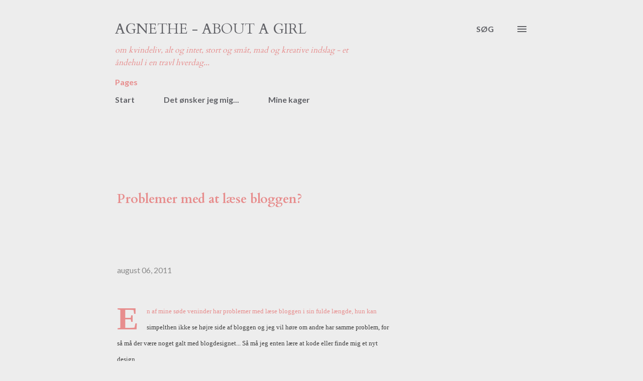

--- FILE ---
content_type: text/html; charset=UTF-8
request_url: https://agnethe-aboutagirl.blogspot.com/2011/08/problemer-med-at-lse-bloggen.html
body_size: 32668
content:
<!DOCTYPE html>
<html dir='ltr' lang='da'>
<head>
<meta content='width=device-width, initial-scale=1' name='viewport'/>
<title>Problemer med at læse bloggen?</title>
<meta content='text/html; charset=UTF-8' http-equiv='Content-Type'/>
<!-- Chrome, Firefox OS and Opera -->
<meta content='#ededed' name='theme-color'/>
<!-- Windows Phone -->
<meta content='#ededed' name='msapplication-navbutton-color'/>
<meta content='blogger' name='generator'/>
<link href='https://agnethe-aboutagirl.blogspot.com/favicon.ico' rel='icon' type='image/x-icon'/>
<link href='http://agnethe-aboutagirl.blogspot.com/2011/08/problemer-med-at-lse-bloggen.html' rel='canonical'/>
<link rel="alternate" type="application/atom+xml" title="Agnethe - about a girl - Atom" href="https://agnethe-aboutagirl.blogspot.com/feeds/posts/default" />
<link rel="alternate" type="application/rss+xml" title="Agnethe - about a girl - RSS" href="https://agnethe-aboutagirl.blogspot.com/feeds/posts/default?alt=rss" />
<link rel="service.post" type="application/atom+xml" title="Agnethe - about a girl - Atom" href="https://www.blogger.com/feeds/5960511379930236727/posts/default" />

<link rel="alternate" type="application/atom+xml" title="Agnethe - about a girl - Atom" href="https://agnethe-aboutagirl.blogspot.com/feeds/6966734701714669503/comments/default" />
<!--Can't find substitution for tag [blog.ieCssRetrofitLinks]-->
<meta content='http://agnethe-aboutagirl.blogspot.com/2011/08/problemer-med-at-lse-bloggen.html' property='og:url'/>
<meta content='Problemer med at læse bloggen?' property='og:title'/>
<meta content='En af mine søde veninder har problemer med læse bloggen i sin fulde længde, hun kan simpelthen ikke se højre side af bloggen og jeg vil høre...' property='og:description'/>
<style type='text/css'>@font-face{font-family:'Cardo';font-style:normal;font-weight:400;font-display:swap;src:url(//fonts.gstatic.com/s/cardo/v21/wlp_gwjKBV1pqhvP3IE7225PUCk.woff2)format('woff2');unicode-range:U+0304-0305,U+0308,U+0331,U+10330-1034A;}@font-face{font-family:'Cardo';font-style:normal;font-weight:400;font-display:swap;src:url(//fonts.gstatic.com/s/cardo/v21/wlp_gwjKBV1pqhv03IE7225PUCk.woff2)format('woff2');unicode-range:U+1F00-1FFF;}@font-face{font-family:'Cardo';font-style:normal;font-weight:400;font-display:swap;src:url(//fonts.gstatic.com/s/cardo/v21/wlp_gwjKBV1pqhv73IE7225PUCk.woff2)format('woff2');unicode-range:U+0370-0377,U+037A-037F,U+0384-038A,U+038C,U+038E-03A1,U+03A3-03FF;}@font-face{font-family:'Cardo';font-style:normal;font-weight:400;font-display:swap;src:url(//fonts.gstatic.com/s/cardo/v21/wlp_gwjKBV1pqhv63IE7225PUCk.woff2)format('woff2');unicode-range:U+0307-0308,U+0590-05FF,U+200C-2010,U+20AA,U+25CC,U+FB1D-FB4F;}@font-face{font-family:'Cardo';font-style:normal;font-weight:400;font-display:swap;src:url(//fonts.gstatic.com/s/cardo/v21/wlp_gwjKBV1pqhu63IE7225PUCk.woff2)format('woff2');unicode-range:U+10300-1032F;}@font-face{font-family:'Cardo';font-style:normal;font-weight:400;font-display:swap;src:url(//fonts.gstatic.com/s/cardo/v21/wlp_gwjKBV1pqhvM3IE7225PUCk.woff2)format('woff2');unicode-range:U+16A0-16F8;}@font-face{font-family:'Cardo';font-style:normal;font-weight:400;font-display:swap;src:url(//fonts.gstatic.com/s/cardo/v21/wlp_gwjKBV1pqhv23IE7225PUCk.woff2)format('woff2');unicode-range:U+0100-02BA,U+02BD-02C5,U+02C7-02CC,U+02CE-02D7,U+02DD-02FF,U+0304,U+0308,U+0329,U+1D00-1DBF,U+1E00-1E9F,U+1EF2-1EFF,U+2020,U+20A0-20AB,U+20AD-20C0,U+2113,U+2C60-2C7F,U+A720-A7FF;}@font-face{font-family:'Cardo';font-style:normal;font-weight:400;font-display:swap;src:url(//fonts.gstatic.com/s/cardo/v21/wlp_gwjKBV1pqhv43IE7225P.woff2)format('woff2');unicode-range:U+0000-00FF,U+0131,U+0152-0153,U+02BB-02BC,U+02C6,U+02DA,U+02DC,U+0304,U+0308,U+0329,U+2000-206F,U+20AC,U+2122,U+2191,U+2193,U+2212,U+2215,U+FEFF,U+FFFD;}@font-face{font-family:'Cardo';font-style:normal;font-weight:700;font-display:swap;src:url(//fonts.gstatic.com/s/cardo/v21/wlpygwjKBV1pqhND-ZQh-WNlaiBWM_I.woff2)format('woff2');unicode-range:U+0304-0305,U+0308,U+0331,U+10330-1034A;}@font-face{font-family:'Cardo';font-style:normal;font-weight:700;font-display:swap;src:url(//fonts.gstatic.com/s/cardo/v21/wlpygwjKBV1pqhND-ZQa-WNlaiBWM_I.woff2)format('woff2');unicode-range:U+1F00-1FFF;}@font-face{font-family:'Cardo';font-style:normal;font-weight:700;font-display:swap;src:url(//fonts.gstatic.com/s/cardo/v21/wlpygwjKBV1pqhND-ZQV-WNlaiBWM_I.woff2)format('woff2');unicode-range:U+0370-0377,U+037A-037F,U+0384-038A,U+038C,U+038E-03A1,U+03A3-03FF;}@font-face{font-family:'Cardo';font-style:normal;font-weight:700;font-display:swap;src:url(//fonts.gstatic.com/s/cardo/v21/wlpygwjKBV1pqhND-ZQU-WNlaiBWM_I.woff2)format('woff2');unicode-range:U+0307-0308,U+0590-05FF,U+200C-2010,U+20AA,U+25CC,U+FB1D-FB4F;}@font-face{font-family:'Cardo';font-style:normal;font-weight:700;font-display:swap;src:url(//fonts.gstatic.com/s/cardo/v21/wlpygwjKBV1pqhND-ZRU-WNlaiBWM_I.woff2)format('woff2');unicode-range:U+10300-1032F;}@font-face{font-family:'Cardo';font-style:normal;font-weight:700;font-display:swap;src:url(//fonts.gstatic.com/s/cardo/v21/wlpygwjKBV1pqhND-ZQi-WNlaiBWM_I.woff2)format('woff2');unicode-range:U+16A0-16F8;}@font-face{font-family:'Cardo';font-style:normal;font-weight:700;font-display:swap;src:url(//fonts.gstatic.com/s/cardo/v21/wlpygwjKBV1pqhND-ZQY-WNlaiBWM_I.woff2)format('woff2');unicode-range:U+0100-02BA,U+02BD-02C5,U+02C7-02CC,U+02CE-02D7,U+02DD-02FF,U+0304,U+0308,U+0329,U+1D00-1DBF,U+1E00-1E9F,U+1EF2-1EFF,U+2020,U+20A0-20AB,U+20AD-20C0,U+2113,U+2C60-2C7F,U+A720-A7FF;}@font-face{font-family:'Cardo';font-style:normal;font-weight:700;font-display:swap;src:url(//fonts.gstatic.com/s/cardo/v21/wlpygwjKBV1pqhND-ZQW-WNlaiBW.woff2)format('woff2');unicode-range:U+0000-00FF,U+0131,U+0152-0153,U+02BB-02BC,U+02C6,U+02DA,U+02DC,U+0304,U+0308,U+0329,U+2000-206F,U+20AC,U+2122,U+2191,U+2193,U+2212,U+2215,U+FEFF,U+FFFD;}@font-face{font-family:'EB Garamond';font-style:normal;font-weight:700;font-display:swap;src:url(//fonts.gstatic.com/s/ebgaramond/v32/SlGDmQSNjdsmc35JDF1K5E55YMjF_7DPuGi-DPNkCY9_WamXgHlIbvw.woff2)format('woff2');unicode-range:U+0460-052F,U+1C80-1C8A,U+20B4,U+2DE0-2DFF,U+A640-A69F,U+FE2E-FE2F;}@font-face{font-family:'EB Garamond';font-style:normal;font-weight:700;font-display:swap;src:url(//fonts.gstatic.com/s/ebgaramond/v32/SlGDmQSNjdsmc35JDF1K5E55YMjF_7DPuGi-DPNkAI9_WamXgHlIbvw.woff2)format('woff2');unicode-range:U+0301,U+0400-045F,U+0490-0491,U+04B0-04B1,U+2116;}@font-face{font-family:'EB Garamond';font-style:normal;font-weight:700;font-display:swap;src:url(//fonts.gstatic.com/s/ebgaramond/v32/SlGDmQSNjdsmc35JDF1K5E55YMjF_7DPuGi-DPNkCI9_WamXgHlIbvw.woff2)format('woff2');unicode-range:U+1F00-1FFF;}@font-face{font-family:'EB Garamond';font-style:normal;font-weight:700;font-display:swap;src:url(//fonts.gstatic.com/s/ebgaramond/v32/SlGDmQSNjdsmc35JDF1K5E55YMjF_7DPuGi-DPNkB49_WamXgHlIbvw.woff2)format('woff2');unicode-range:U+0370-0377,U+037A-037F,U+0384-038A,U+038C,U+038E-03A1,U+03A3-03FF;}@font-face{font-family:'EB Garamond';font-style:normal;font-weight:700;font-display:swap;src:url(//fonts.gstatic.com/s/ebgaramond/v32/SlGDmQSNjdsmc35JDF1K5E55YMjF_7DPuGi-DPNkC49_WamXgHlIbvw.woff2)format('woff2');unicode-range:U+0102-0103,U+0110-0111,U+0128-0129,U+0168-0169,U+01A0-01A1,U+01AF-01B0,U+0300-0301,U+0303-0304,U+0308-0309,U+0323,U+0329,U+1EA0-1EF9,U+20AB;}@font-face{font-family:'EB Garamond';font-style:normal;font-weight:700;font-display:swap;src:url(//fonts.gstatic.com/s/ebgaramond/v32/SlGDmQSNjdsmc35JDF1K5E55YMjF_7DPuGi-DPNkCo9_WamXgHlIbvw.woff2)format('woff2');unicode-range:U+0100-02BA,U+02BD-02C5,U+02C7-02CC,U+02CE-02D7,U+02DD-02FF,U+0304,U+0308,U+0329,U+1D00-1DBF,U+1E00-1E9F,U+1EF2-1EFF,U+2020,U+20A0-20AB,U+20AD-20C0,U+2113,U+2C60-2C7F,U+A720-A7FF;}@font-face{font-family:'EB Garamond';font-style:normal;font-weight:700;font-display:swap;src:url(//fonts.gstatic.com/s/ebgaramond/v32/SlGDmQSNjdsmc35JDF1K5E55YMjF_7DPuGi-DPNkBI9_WamXgHlI.woff2)format('woff2');unicode-range:U+0000-00FF,U+0131,U+0152-0153,U+02BB-02BC,U+02C6,U+02DA,U+02DC,U+0304,U+0308,U+0329,U+2000-206F,U+20AC,U+2122,U+2191,U+2193,U+2212,U+2215,U+FEFF,U+FFFD;}@font-face{font-family:'Lato';font-style:normal;font-weight:400;font-display:swap;src:url(//fonts.gstatic.com/s/lato/v25/S6uyw4BMUTPHjxAwXiWtFCfQ7A.woff2)format('woff2');unicode-range:U+0100-02BA,U+02BD-02C5,U+02C7-02CC,U+02CE-02D7,U+02DD-02FF,U+0304,U+0308,U+0329,U+1D00-1DBF,U+1E00-1E9F,U+1EF2-1EFF,U+2020,U+20A0-20AB,U+20AD-20C0,U+2113,U+2C60-2C7F,U+A720-A7FF;}@font-face{font-family:'Lato';font-style:normal;font-weight:400;font-display:swap;src:url(//fonts.gstatic.com/s/lato/v25/S6uyw4BMUTPHjx4wXiWtFCc.woff2)format('woff2');unicode-range:U+0000-00FF,U+0131,U+0152-0153,U+02BB-02BC,U+02C6,U+02DA,U+02DC,U+0304,U+0308,U+0329,U+2000-206F,U+20AC,U+2122,U+2191,U+2193,U+2212,U+2215,U+FEFF,U+FFFD;}@font-face{font-family:'Lato';font-style:normal;font-weight:700;font-display:swap;src:url(//fonts.gstatic.com/s/lato/v25/S6u9w4BMUTPHh6UVSwaPGQ3q5d0N7w.woff2)format('woff2');unicode-range:U+0100-02BA,U+02BD-02C5,U+02C7-02CC,U+02CE-02D7,U+02DD-02FF,U+0304,U+0308,U+0329,U+1D00-1DBF,U+1E00-1E9F,U+1EF2-1EFF,U+2020,U+20A0-20AB,U+20AD-20C0,U+2113,U+2C60-2C7F,U+A720-A7FF;}@font-face{font-family:'Lato';font-style:normal;font-weight:700;font-display:swap;src:url(//fonts.gstatic.com/s/lato/v25/S6u9w4BMUTPHh6UVSwiPGQ3q5d0.woff2)format('woff2');unicode-range:U+0000-00FF,U+0131,U+0152-0153,U+02BB-02BC,U+02C6,U+02DA,U+02DC,U+0304,U+0308,U+0329,U+2000-206F,U+20AC,U+2122,U+2191,U+2193,U+2212,U+2215,U+FEFF,U+FFFD;}@font-face{font-family:'Open Sans';font-style:normal;font-weight:600;font-stretch:100%;font-display:swap;src:url(//fonts.gstatic.com/s/opensans/v44/memSYaGs126MiZpBA-UvWbX2vVnXBbObj2OVZyOOSr4dVJWUgsgH1x4taVIUwaEQbjB_mQ.woff2)format('woff2');unicode-range:U+0460-052F,U+1C80-1C8A,U+20B4,U+2DE0-2DFF,U+A640-A69F,U+FE2E-FE2F;}@font-face{font-family:'Open Sans';font-style:normal;font-weight:600;font-stretch:100%;font-display:swap;src:url(//fonts.gstatic.com/s/opensans/v44/memSYaGs126MiZpBA-UvWbX2vVnXBbObj2OVZyOOSr4dVJWUgsgH1x4kaVIUwaEQbjB_mQ.woff2)format('woff2');unicode-range:U+0301,U+0400-045F,U+0490-0491,U+04B0-04B1,U+2116;}@font-face{font-family:'Open Sans';font-style:normal;font-weight:600;font-stretch:100%;font-display:swap;src:url(//fonts.gstatic.com/s/opensans/v44/memSYaGs126MiZpBA-UvWbX2vVnXBbObj2OVZyOOSr4dVJWUgsgH1x4saVIUwaEQbjB_mQ.woff2)format('woff2');unicode-range:U+1F00-1FFF;}@font-face{font-family:'Open Sans';font-style:normal;font-weight:600;font-stretch:100%;font-display:swap;src:url(//fonts.gstatic.com/s/opensans/v44/memSYaGs126MiZpBA-UvWbX2vVnXBbObj2OVZyOOSr4dVJWUgsgH1x4jaVIUwaEQbjB_mQ.woff2)format('woff2');unicode-range:U+0370-0377,U+037A-037F,U+0384-038A,U+038C,U+038E-03A1,U+03A3-03FF;}@font-face{font-family:'Open Sans';font-style:normal;font-weight:600;font-stretch:100%;font-display:swap;src:url(//fonts.gstatic.com/s/opensans/v44/memSYaGs126MiZpBA-UvWbX2vVnXBbObj2OVZyOOSr4dVJWUgsgH1x4iaVIUwaEQbjB_mQ.woff2)format('woff2');unicode-range:U+0307-0308,U+0590-05FF,U+200C-2010,U+20AA,U+25CC,U+FB1D-FB4F;}@font-face{font-family:'Open Sans';font-style:normal;font-weight:600;font-stretch:100%;font-display:swap;src:url(//fonts.gstatic.com/s/opensans/v44/memSYaGs126MiZpBA-UvWbX2vVnXBbObj2OVZyOOSr4dVJWUgsgH1x5caVIUwaEQbjB_mQ.woff2)format('woff2');unicode-range:U+0302-0303,U+0305,U+0307-0308,U+0310,U+0312,U+0315,U+031A,U+0326-0327,U+032C,U+032F-0330,U+0332-0333,U+0338,U+033A,U+0346,U+034D,U+0391-03A1,U+03A3-03A9,U+03B1-03C9,U+03D1,U+03D5-03D6,U+03F0-03F1,U+03F4-03F5,U+2016-2017,U+2034-2038,U+203C,U+2040,U+2043,U+2047,U+2050,U+2057,U+205F,U+2070-2071,U+2074-208E,U+2090-209C,U+20D0-20DC,U+20E1,U+20E5-20EF,U+2100-2112,U+2114-2115,U+2117-2121,U+2123-214F,U+2190,U+2192,U+2194-21AE,U+21B0-21E5,U+21F1-21F2,U+21F4-2211,U+2213-2214,U+2216-22FF,U+2308-230B,U+2310,U+2319,U+231C-2321,U+2336-237A,U+237C,U+2395,U+239B-23B7,U+23D0,U+23DC-23E1,U+2474-2475,U+25AF,U+25B3,U+25B7,U+25BD,U+25C1,U+25CA,U+25CC,U+25FB,U+266D-266F,U+27C0-27FF,U+2900-2AFF,U+2B0E-2B11,U+2B30-2B4C,U+2BFE,U+3030,U+FF5B,U+FF5D,U+1D400-1D7FF,U+1EE00-1EEFF;}@font-face{font-family:'Open Sans';font-style:normal;font-weight:600;font-stretch:100%;font-display:swap;src:url(//fonts.gstatic.com/s/opensans/v44/memSYaGs126MiZpBA-UvWbX2vVnXBbObj2OVZyOOSr4dVJWUgsgH1x5OaVIUwaEQbjB_mQ.woff2)format('woff2');unicode-range:U+0001-000C,U+000E-001F,U+007F-009F,U+20DD-20E0,U+20E2-20E4,U+2150-218F,U+2190,U+2192,U+2194-2199,U+21AF,U+21E6-21F0,U+21F3,U+2218-2219,U+2299,U+22C4-22C6,U+2300-243F,U+2440-244A,U+2460-24FF,U+25A0-27BF,U+2800-28FF,U+2921-2922,U+2981,U+29BF,U+29EB,U+2B00-2BFF,U+4DC0-4DFF,U+FFF9-FFFB,U+10140-1018E,U+10190-1019C,U+101A0,U+101D0-101FD,U+102E0-102FB,U+10E60-10E7E,U+1D2C0-1D2D3,U+1D2E0-1D37F,U+1F000-1F0FF,U+1F100-1F1AD,U+1F1E6-1F1FF,U+1F30D-1F30F,U+1F315,U+1F31C,U+1F31E,U+1F320-1F32C,U+1F336,U+1F378,U+1F37D,U+1F382,U+1F393-1F39F,U+1F3A7-1F3A8,U+1F3AC-1F3AF,U+1F3C2,U+1F3C4-1F3C6,U+1F3CA-1F3CE,U+1F3D4-1F3E0,U+1F3ED,U+1F3F1-1F3F3,U+1F3F5-1F3F7,U+1F408,U+1F415,U+1F41F,U+1F426,U+1F43F,U+1F441-1F442,U+1F444,U+1F446-1F449,U+1F44C-1F44E,U+1F453,U+1F46A,U+1F47D,U+1F4A3,U+1F4B0,U+1F4B3,U+1F4B9,U+1F4BB,U+1F4BF,U+1F4C8-1F4CB,U+1F4D6,U+1F4DA,U+1F4DF,U+1F4E3-1F4E6,U+1F4EA-1F4ED,U+1F4F7,U+1F4F9-1F4FB,U+1F4FD-1F4FE,U+1F503,U+1F507-1F50B,U+1F50D,U+1F512-1F513,U+1F53E-1F54A,U+1F54F-1F5FA,U+1F610,U+1F650-1F67F,U+1F687,U+1F68D,U+1F691,U+1F694,U+1F698,U+1F6AD,U+1F6B2,U+1F6B9-1F6BA,U+1F6BC,U+1F6C6-1F6CF,U+1F6D3-1F6D7,U+1F6E0-1F6EA,U+1F6F0-1F6F3,U+1F6F7-1F6FC,U+1F700-1F7FF,U+1F800-1F80B,U+1F810-1F847,U+1F850-1F859,U+1F860-1F887,U+1F890-1F8AD,U+1F8B0-1F8BB,U+1F8C0-1F8C1,U+1F900-1F90B,U+1F93B,U+1F946,U+1F984,U+1F996,U+1F9E9,U+1FA00-1FA6F,U+1FA70-1FA7C,U+1FA80-1FA89,U+1FA8F-1FAC6,U+1FACE-1FADC,U+1FADF-1FAE9,U+1FAF0-1FAF8,U+1FB00-1FBFF;}@font-face{font-family:'Open Sans';font-style:normal;font-weight:600;font-stretch:100%;font-display:swap;src:url(//fonts.gstatic.com/s/opensans/v44/memSYaGs126MiZpBA-UvWbX2vVnXBbObj2OVZyOOSr4dVJWUgsgH1x4vaVIUwaEQbjB_mQ.woff2)format('woff2');unicode-range:U+0102-0103,U+0110-0111,U+0128-0129,U+0168-0169,U+01A0-01A1,U+01AF-01B0,U+0300-0301,U+0303-0304,U+0308-0309,U+0323,U+0329,U+1EA0-1EF9,U+20AB;}@font-face{font-family:'Open Sans';font-style:normal;font-weight:600;font-stretch:100%;font-display:swap;src:url(//fonts.gstatic.com/s/opensans/v44/memSYaGs126MiZpBA-UvWbX2vVnXBbObj2OVZyOOSr4dVJWUgsgH1x4uaVIUwaEQbjB_mQ.woff2)format('woff2');unicode-range:U+0100-02BA,U+02BD-02C5,U+02C7-02CC,U+02CE-02D7,U+02DD-02FF,U+0304,U+0308,U+0329,U+1D00-1DBF,U+1E00-1E9F,U+1EF2-1EFF,U+2020,U+20A0-20AB,U+20AD-20C0,U+2113,U+2C60-2C7F,U+A720-A7FF;}@font-face{font-family:'Open Sans';font-style:normal;font-weight:600;font-stretch:100%;font-display:swap;src:url(//fonts.gstatic.com/s/opensans/v44/memSYaGs126MiZpBA-UvWbX2vVnXBbObj2OVZyOOSr4dVJWUgsgH1x4gaVIUwaEQbjA.woff2)format('woff2');unicode-range:U+0000-00FF,U+0131,U+0152-0153,U+02BB-02BC,U+02C6,U+02DA,U+02DC,U+0304,U+0308,U+0329,U+2000-206F,U+20AC,U+2122,U+2191,U+2193,U+2212,U+2215,U+FEFF,U+FFFD;}</style>
<style id='page-skin-1' type='text/css'><!--
/*! normalize.css v3.0.1 | MIT License | git.io/normalize */html{font-family:sans-serif;-ms-text-size-adjust:100%;-webkit-text-size-adjust:100%}body{margin:0}article,aside,details,figcaption,figure,footer,header,hgroup,main,nav,section,summary{display:block}audio,canvas,progress,video{display:inline-block;vertical-align:baseline}audio:not([controls]){display:none;height:0}[hidden],template{display:none}a{background:transparent}a:active,a:hover{outline:0}abbr[title]{border-bottom:1px dotted}b,strong{font-weight:bold}dfn{font-style:italic}h1{font-size:2em;margin:.67em 0}mark{background:#ff0;color:#000}small{font-size:80%}sub,sup{font-size:75%;line-height:0;position:relative;vertical-align:baseline}sup{top:-0.5em}sub{bottom:-0.25em}img{border:0}svg:not(:root){overflow:hidden}figure{margin:1em 40px}hr{-moz-box-sizing:content-box;box-sizing:content-box;height:0}pre{overflow:auto}code,kbd,pre,samp{font-family:monospace,monospace;font-size:1em}button,input,optgroup,select,textarea{color:inherit;font:inherit;margin:0}button{overflow:visible}button,select{text-transform:none}button,html input[type="button"],input[type="reset"],input[type="submit"]{-webkit-appearance:button;cursor:pointer}button[disabled],html input[disabled]{cursor:default}button::-moz-focus-inner,input::-moz-focus-inner{border:0;padding:0}input{line-height:normal}input[type="checkbox"],input[type="radio"]{box-sizing:border-box;padding:0}input[type="number"]::-webkit-inner-spin-button,input[type="number"]::-webkit-outer-spin-button{height:auto}input[type="search"]{-webkit-appearance:textfield;-moz-box-sizing:content-box;-webkit-box-sizing:content-box;box-sizing:content-box}input[type="search"]::-webkit-search-cancel-button,input[type="search"]::-webkit-search-decoration{-webkit-appearance:none}fieldset{border:1px solid #c0c0c0;margin:0 2px;padding:.35em .625em .75em}legend{border:0;padding:0}textarea{overflow:auto}optgroup{font-weight:bold}table{border-collapse:collapse;border-spacing:0}td,th{padding:0}
body{
overflow-wrap:break-word;
word-break:break-word;
word-wrap:break-word
}
.hidden{
display:none
}
.invisible{
visibility:hidden
}
.container::after,.float-container::after{
clear:both;
content:"";
display:table
}
.clearboth{
clear:both
}
#comments .comment .comment-actions,.subscribe-popup .FollowByEmail .follow-by-email-submit,.widget.Profile .profile-link{
background:0 0;
border:0;
box-shadow:none;
color:#d74444;
cursor:pointer;
font-size:14px;
font-weight:700;
outline:0;
text-decoration:none;
text-transform:uppercase;
width:auto
}
.dim-overlay{
background-color:rgba(0,0,0,.54);
height:100vh;
left:0;
position:fixed;
top:0;
width:100%
}
#sharing-dim-overlay{
background-color:transparent
}
input::-ms-clear{
display:none
}
.blogger-logo,.svg-icon-24.blogger-logo{
fill:#ff9800;
opacity:1
}
.loading-spinner-large{
-webkit-animation:mspin-rotate 1.568s infinite linear;
animation:mspin-rotate 1.568s infinite linear;
height:48px;
overflow:hidden;
position:absolute;
width:48px;
z-index:200
}
.loading-spinner-large>div{
-webkit-animation:mspin-revrot 5332ms infinite steps(4);
animation:mspin-revrot 5332ms infinite steps(4)
}
.loading-spinner-large>div>div{
-webkit-animation:mspin-singlecolor-large-film 1333ms infinite steps(81);
animation:mspin-singlecolor-large-film 1333ms infinite steps(81);
background-size:100%;
height:48px;
width:3888px
}
.mspin-black-large>div>div,.mspin-grey_54-large>div>div{
background-image:url(https://www.blogblog.com/indie/mspin_black_large.svg)
}
.mspin-white-large>div>div{
background-image:url(https://www.blogblog.com/indie/mspin_white_large.svg)
}
.mspin-grey_54-large{
opacity:.54
}
@-webkit-keyframes mspin-singlecolor-large-film{
from{
-webkit-transform:translateX(0);
transform:translateX(0)
}
to{
-webkit-transform:translateX(-3888px);
transform:translateX(-3888px)
}
}
@keyframes mspin-singlecolor-large-film{
from{
-webkit-transform:translateX(0);
transform:translateX(0)
}
to{
-webkit-transform:translateX(-3888px);
transform:translateX(-3888px)
}
}
@-webkit-keyframes mspin-rotate{
from{
-webkit-transform:rotate(0);
transform:rotate(0)
}
to{
-webkit-transform:rotate(360deg);
transform:rotate(360deg)
}
}
@keyframes mspin-rotate{
from{
-webkit-transform:rotate(0);
transform:rotate(0)
}
to{
-webkit-transform:rotate(360deg);
transform:rotate(360deg)
}
}
@-webkit-keyframes mspin-revrot{
from{
-webkit-transform:rotate(0);
transform:rotate(0)
}
to{
-webkit-transform:rotate(-360deg);
transform:rotate(-360deg)
}
}
@keyframes mspin-revrot{
from{
-webkit-transform:rotate(0);
transform:rotate(0)
}
to{
-webkit-transform:rotate(-360deg);
transform:rotate(-360deg)
}
}
.skip-navigation{
background-color:#fff;
box-sizing:border-box;
color:#000;
display:block;
height:0;
left:0;
line-height:50px;
overflow:hidden;
padding-top:0;
position:fixed;
text-align:center;
top:0;
-webkit-transition:box-shadow .3s,height .3s,padding-top .3s;
transition:box-shadow .3s,height .3s,padding-top .3s;
width:100%;
z-index:900
}
.skip-navigation:focus{
box-shadow:0 4px 5px 0 rgba(0,0,0,.14),0 1px 10px 0 rgba(0,0,0,.12),0 2px 4px -1px rgba(0,0,0,.2);
height:50px
}
#main{
outline:0
}
.main-heading{
position:absolute;
clip:rect(1px,1px,1px,1px);
padding:0;
border:0;
height:1px;
width:1px;
overflow:hidden
}
.Attribution{
margin-top:1em;
text-align:center
}
.Attribution .blogger img,.Attribution .blogger svg{
vertical-align:bottom
}
.Attribution .blogger img{
margin-right:.5em
}
.Attribution div{
line-height:24px;
margin-top:.5em
}
.Attribution .copyright,.Attribution .image-attribution{
font-size:.7em;
margin-top:1.5em
}
.BLOG_mobile_video_class{
display:none
}
.bg-photo{
background-attachment:scroll!important
}
body .CSS_LIGHTBOX{
z-index:900
}
.extendable .show-less,.extendable .show-more{
border-color:#d74444;
color:#d74444;
margin-top:8px
}
.extendable .show-less.hidden,.extendable .show-more.hidden{
display:none
}
.inline-ad{
display:none;
max-width:100%;
overflow:hidden
}
.adsbygoogle{
display:block
}
#cookieChoiceInfo{
bottom:0;
top:auto
}
iframe.b-hbp-video{
border:0
}
.post-body img{
max-width:100%
}
.post-body iframe{
max-width:100%
}
.post-body a[imageanchor="1"]{
display:inline-block
}
.byline{
margin-right:1em
}
.byline:last-child{
margin-right:0
}
.link-copied-dialog{
max-width:520px;
outline:0
}
.link-copied-dialog .modal-dialog-buttons{
margin-top:8px
}
.link-copied-dialog .goog-buttonset-default{
background:0 0;
border:0
}
.link-copied-dialog .goog-buttonset-default:focus{
outline:0
}
.paging-control-container{
margin-bottom:16px
}
.paging-control-container .paging-control{
display:inline-block
}
.paging-control-container .comment-range-text::after,.paging-control-container .paging-control{
color:#d74444
}
.paging-control-container .comment-range-text,.paging-control-container .paging-control{
margin-right:8px
}
.paging-control-container .comment-range-text::after,.paging-control-container .paging-control::after{
content:"\b7";
cursor:default;
padding-left:8px;
pointer-events:none
}
.paging-control-container .comment-range-text:last-child::after,.paging-control-container .paging-control:last-child::after{
content:none
}
.byline.reactions iframe{
height:20px
}
.b-notification{
color:#000;
background-color:#fff;
border-bottom:solid 1px #000;
box-sizing:border-box;
padding:16px 32px;
text-align:center
}
.b-notification.visible{
-webkit-transition:margin-top .3s cubic-bezier(.4,0,.2,1);
transition:margin-top .3s cubic-bezier(.4,0,.2,1)
}
.b-notification.invisible{
position:absolute
}
.b-notification-close{
position:absolute;
right:8px;
top:8px
}
.no-posts-message{
line-height:40px;
text-align:center
}
@media screen and (max-width:968px){
body.item-view .post-body a[imageanchor="1"][style*="float: left;"],body.item-view .post-body a[imageanchor="1"][style*="float: right;"]{
float:none!important;
clear:none!important
}
body.item-view .post-body a[imageanchor="1"] img{
display:block;
height:auto;
margin:0 auto
}
body.item-view .post-body>.separator:first-child>a[imageanchor="1"]:first-child{
margin-top:20px
}
.post-body a[imageanchor]{
display:block
}
body.item-view .post-body a[imageanchor="1"]{
margin-left:0!important;
margin-right:0!important
}
body.item-view .post-body a[imageanchor="1"]+a[imageanchor="1"]{
margin-top:16px
}
}
.item-control{
display:none
}
#comments{
border-top:1px dashed rgba(0,0,0,.54);
margin-top:20px;
padding:20px
}
#comments .comment-thread ol{
margin:0;
padding-left:0;
padding-left:0
}
#comments .comment .comment-replybox-single,#comments .comment-thread .comment-replies{
margin-left:60px
}
#comments .comment-thread .thread-count{
display:none
}
#comments .comment{
list-style-type:none;
padding:0 0 30px;
position:relative
}
#comments .comment .comment{
padding-bottom:8px
}
.comment .avatar-image-container{
position:absolute
}
.comment .avatar-image-container img{
border-radius:50%
}
.avatar-image-container svg,.comment .avatar-image-container .avatar-icon{
border-radius:50%;
border:solid 1px #e78d8d;
box-sizing:border-box;
fill:#e78d8d;
height:35px;
margin:0;
padding:7px;
width:35px
}
.comment .comment-block{
margin-top:10px;
margin-left:60px;
padding-bottom:0
}
#comments .comment-author-header-wrapper{
margin-left:40px
}
#comments .comment .thread-expanded .comment-block{
padding-bottom:20px
}
#comments .comment .comment-header .user,#comments .comment .comment-header .user a{
color:#3d3d3d;
font-style:normal;
font-weight:700
}
#comments .comment .comment-actions{
bottom:0;
margin-bottom:15px;
position:absolute
}
#comments .comment .comment-actions>*{
margin-right:8px
}
#comments .comment .comment-header .datetime{
bottom:0;
color:rgba(54,54,54,0.537);
display:inline-block;
font-size:13px;
font-style:italic;
margin-left:8px
}
#comments .comment .comment-footer .comment-timestamp a,#comments .comment .comment-header .datetime a{
color:rgba(54,54,54,0.537)
}
#comments .comment .comment-content,.comment .comment-body{
margin-top:12px;
word-break:break-word
}
.comment-body{
margin-bottom:12px
}
#comments.embed[data-num-comments="0"]{
border:0;
margin-top:0;
padding-top:0
}
#comments.embed[data-num-comments="0"] #comment-post-message,#comments.embed[data-num-comments="0"] div.comment-form>p,#comments.embed[data-num-comments="0"] p.comment-footer{
display:none
}
#comment-editor-src{
display:none
}
.comments .comments-content .loadmore.loaded{
max-height:0;
opacity:0;
overflow:hidden
}
.extendable .remaining-items{
height:0;
overflow:hidden;
-webkit-transition:height .3s cubic-bezier(.4,0,.2,1);
transition:height .3s cubic-bezier(.4,0,.2,1)
}
.extendable .remaining-items.expanded{
height:auto
}
.svg-icon-24,.svg-icon-24-button{
cursor:pointer;
height:24px;
width:24px;
min-width:24px
}
.touch-icon{
margin:-12px;
padding:12px
}
.touch-icon:active,.touch-icon:focus{
background-color:rgba(153,153,153,.4);
border-radius:50%
}
svg:not(:root).touch-icon{
overflow:visible
}
html[dir=rtl] .rtl-reversible-icon{
-webkit-transform:scaleX(-1);
-ms-transform:scaleX(-1);
transform:scaleX(-1)
}
.svg-icon-24-button,.touch-icon-button{
background:0 0;
border:0;
margin:0;
outline:0;
padding:0
}
.touch-icon-button .touch-icon:active,.touch-icon-button .touch-icon:focus{
background-color:transparent
}
.touch-icon-button:active .touch-icon,.touch-icon-button:focus .touch-icon{
background-color:rgba(153,153,153,.4);
border-radius:50%
}
.Profile .default-avatar-wrapper .avatar-icon{
border-radius:50%;
border:solid 1px #616267;
box-sizing:border-box;
fill:#616267;
margin:0
}
.Profile .individual .default-avatar-wrapper .avatar-icon{
padding:25px
}
.Profile .individual .avatar-icon,.Profile .individual .profile-img{
height:120px;
width:120px
}
.Profile .team .default-avatar-wrapper .avatar-icon{
padding:8px
}
.Profile .team .avatar-icon,.Profile .team .default-avatar-wrapper,.Profile .team .profile-img{
height:40px;
width:40px
}
.snippet-container{
margin:0;
position:relative;
overflow:hidden
}
.snippet-fade{
bottom:0;
box-sizing:border-box;
position:absolute;
width:96px
}
.snippet-fade{
right:0
}
.snippet-fade:after{
content:"\2026"
}
.snippet-fade:after{
float:right
}
.post-bottom{
-webkit-box-align:center;
-webkit-align-items:center;
-ms-flex-align:center;
align-items:center;
display:-webkit-box;
display:-webkit-flex;
display:-ms-flexbox;
display:flex;
-webkit-flex-wrap:wrap;
-ms-flex-wrap:wrap;
flex-wrap:wrap
}
.post-footer{
-webkit-box-flex:1;
-webkit-flex:1 1 auto;
-ms-flex:1 1 auto;
flex:1 1 auto;
-webkit-flex-wrap:wrap;
-ms-flex-wrap:wrap;
flex-wrap:wrap;
-webkit-box-ordinal-group:2;
-webkit-order:1;
-ms-flex-order:1;
order:1
}
.post-footer>*{
-webkit-box-flex:0;
-webkit-flex:0 1 auto;
-ms-flex:0 1 auto;
flex:0 1 auto
}
.post-footer .byline:last-child{
margin-right:1em
}
.jump-link{
-webkit-box-flex:0;
-webkit-flex:0 0 auto;
-ms-flex:0 0 auto;
flex:0 0 auto;
-webkit-box-ordinal-group:3;
-webkit-order:2;
-ms-flex-order:2;
order:2
}
.centered-top-container.sticky{
left:0;
position:fixed;
right:0;
top:0;
width:auto;
z-index:8;
-webkit-transition-property:opacity,-webkit-transform;
transition-property:opacity,-webkit-transform;
transition-property:transform,opacity;
transition-property:transform,opacity,-webkit-transform;
-webkit-transition-duration:.2s;
transition-duration:.2s;
-webkit-transition-timing-function:cubic-bezier(.4,0,.2,1);
transition-timing-function:cubic-bezier(.4,0,.2,1)
}
.centered-top-placeholder{
display:none
}
.collapsed-header .centered-top-placeholder{
display:block
}
.centered-top-container .Header .replaced h1,.centered-top-placeholder .Header .replaced h1{
display:none
}
.centered-top-container.sticky .Header .replaced h1{
display:block
}
.centered-top-container.sticky .Header .header-widget{
background:0 0
}
.centered-top-container.sticky .Header .header-image-wrapper{
display:none
}
.centered-top-container img,.centered-top-placeholder img{
max-width:100%
}
.collapsible{
-webkit-transition:height .3s cubic-bezier(.4,0,.2,1);
transition:height .3s cubic-bezier(.4,0,.2,1)
}
.collapsible,.collapsible>summary{
display:block;
overflow:hidden
}
.collapsible>:not(summary){
display:none
}
.collapsible[open]>:not(summary){
display:block
}
.collapsible:focus,.collapsible>summary:focus{
outline:0
}
.collapsible>summary{
cursor:pointer;
display:block;
padding:0
}
.collapsible:focus>summary,.collapsible>summary:focus{
background-color:transparent
}
.collapsible>summary::-webkit-details-marker{
display:none
}
.collapsible-title{
-webkit-box-align:center;
-webkit-align-items:center;
-ms-flex-align:center;
align-items:center;
display:-webkit-box;
display:-webkit-flex;
display:-ms-flexbox;
display:flex
}
.collapsible-title .title{
-webkit-box-flex:1;
-webkit-flex:1 1 auto;
-ms-flex:1 1 auto;
flex:1 1 auto;
-webkit-box-ordinal-group:1;
-webkit-order:0;
-ms-flex-order:0;
order:0;
overflow:hidden;
text-overflow:ellipsis;
white-space:nowrap
}
.collapsible-title .chevron-down,.collapsible[open] .collapsible-title .chevron-up{
display:block
}
.collapsible-title .chevron-up,.collapsible[open] .collapsible-title .chevron-down{
display:none
}
.overflowable-container{
max-height:51.429px;
overflow:hidden;
position:relative
}
.overflow-button{
cursor:pointer
}
#overflowable-dim-overlay{
background:0 0
}
.overflow-popup{
box-shadow:0 2px 2px 0 rgba(0,0,0,.14),0 3px 1px -2px rgba(0,0,0,.2),0 1px 5px 0 rgba(0,0,0,.12);
background-color:#ededed;
left:0;
max-width:calc(100% - 32px);
position:absolute;
top:0;
visibility:hidden;
z-index:101
}
.overflow-popup ul{
list-style:none
}
.overflow-popup .tabs li,.overflow-popup li{
display:block;
height:auto
}
.overflow-popup .tabs li{
padding-left:0;
padding-right:0
}
.overflow-button.hidden,.overflow-popup .tabs li.hidden,.overflow-popup li.hidden{
display:none
}
.ripple{
position:relative
}
.ripple>*{
z-index:1
}
.splash-wrapper{
bottom:0;
left:0;
overflow:hidden;
pointer-events:none;
position:absolute;
right:0;
top:0;
z-index:0
}
.splash{
background:#ccc;
border-radius:100%;
display:block;
opacity:.6;
position:absolute;
-webkit-transform:scale(0);
-ms-transform:scale(0);
transform:scale(0)
}
.splash.animate{
-webkit-animation:ripple-effect .4s linear;
animation:ripple-effect .4s linear
}
@-webkit-keyframes ripple-effect{
100%{
opacity:0;
-webkit-transform:scale(2.5);
transform:scale(2.5)
}
}
@keyframes ripple-effect{
100%{
opacity:0;
-webkit-transform:scale(2.5);
transform:scale(2.5)
}
}
.search{
display:-webkit-box;
display:-webkit-flex;
display:-ms-flexbox;
display:flex;
line-height:24px;
width:24px
}
.search.focused{
width:100%
}
.search.focused .section{
width:100%
}
.search form{
z-index:101
}
.search h3{
display:none
}
.search form{
display:-webkit-box;
display:-webkit-flex;
display:-ms-flexbox;
display:flex;
-webkit-box-flex:1;
-webkit-flex:1 0 0;
-ms-flex:1 0 0px;
flex:1 0 0;
border-bottom:solid 1px transparent;
padding-bottom:8px
}
.search form>*{
display:none
}
.search.focused form>*{
display:block
}
.search .search-input label{
display:none
}
.centered-top-placeholder.cloned .search form{
z-index:30
}
.search.focused form{
border-color:#3d3d3d;
position:relative;
width:auto
}
.collapsed-header .centered-top-container .search.focused form{
border-bottom-color:transparent
}
.search-expand{
-webkit-box-flex:0;
-webkit-flex:0 0 auto;
-ms-flex:0 0 auto;
flex:0 0 auto
}
.search-expand-text{
display:none
}
.search-close{
display:inline;
vertical-align:middle
}
.search-input{
-webkit-box-flex:1;
-webkit-flex:1 0 1px;
-ms-flex:1 0 1px;
flex:1 0 1px
}
.search-input input{
background:0 0;
border:0;
box-sizing:border-box;
color:#3d3d3d;
display:inline-block;
outline:0;
width:calc(100% - 48px)
}
.search-input input.no-cursor{
color:transparent;
text-shadow:0 0 0 #3d3d3d
}
.collapsed-header .centered-top-container .search-action,.collapsed-header .centered-top-container .search-input input{
color:#3d3d3d
}
.collapsed-header .centered-top-container .search-input input.no-cursor{
color:transparent;
text-shadow:0 0 0 #3d3d3d
}
.collapsed-header .centered-top-container .search-input input.no-cursor:focus,.search-input input.no-cursor:focus{
outline:0
}
.search-focused>*{
visibility:hidden
}
.search-focused .search,.search-focused .search-icon{
visibility:visible
}
.search.focused .search-action{
display:block
}
.search.focused .search-action:disabled{
opacity:.3
}
.sidebar-container{
background-color:#f7f7f7;
max-width:310px;
overflow-y:auto;
-webkit-transition-property:-webkit-transform;
transition-property:-webkit-transform;
transition-property:transform;
transition-property:transform,-webkit-transform;
-webkit-transition-duration:.3s;
transition-duration:.3s;
-webkit-transition-timing-function:cubic-bezier(0,0,.2,1);
transition-timing-function:cubic-bezier(0,0,.2,1);
width:310px;
z-index:101;
-webkit-overflow-scrolling:touch
}
.sidebar-container .navigation{
line-height:0;
padding:16px
}
.sidebar-container .sidebar-back{
cursor:pointer
}
.sidebar-container .widget{
background:0 0;
margin:0 16px;
padding:16px 0
}
.sidebar-container .widget .title{
color:#616267;
margin:0
}
.sidebar-container .widget ul{
list-style:none;
margin:0;
padding:0
}
.sidebar-container .widget ul ul{
margin-left:1em
}
.sidebar-container .widget li{
font-size:16px;
line-height:normal
}
.sidebar-container .widget+.widget{
border-top:1px dashed #616267
}
.BlogArchive li{
margin:16px 0
}
.BlogArchive li:last-child{
margin-bottom:0
}
.Label li a{
display:inline-block
}
.BlogArchive .post-count,.Label .label-count{
float:right;
margin-left:.25em
}
.BlogArchive .post-count::before,.Label .label-count::before{
content:"("
}
.BlogArchive .post-count::after,.Label .label-count::after{
content:")"
}
.widget.Translate .skiptranslate>div{
display:block!important
}
.widget.Profile .profile-link{
display:-webkit-box;
display:-webkit-flex;
display:-ms-flexbox;
display:flex
}
.widget.Profile .team-member .default-avatar-wrapper,.widget.Profile .team-member .profile-img{
-webkit-box-flex:0;
-webkit-flex:0 0 auto;
-ms-flex:0 0 auto;
flex:0 0 auto;
margin-right:1em
}
.widget.Profile .individual .profile-link{
-webkit-box-orient:vertical;
-webkit-box-direction:normal;
-webkit-flex-direction:column;
-ms-flex-direction:column;
flex-direction:column
}
.widget.Profile .team .profile-link .profile-name{
-webkit-align-self:center;
-ms-flex-item-align:center;
align-self:center;
display:block;
-webkit-box-flex:1;
-webkit-flex:1 1 auto;
-ms-flex:1 1 auto;
flex:1 1 auto
}
.dim-overlay{
background-color:rgba(0,0,0,.54);
z-index:100
}
body.sidebar-visible{
overflow-y:hidden
}
@media screen and (max-width:1423px){
.sidebar-container{
bottom:0;
position:fixed;
top:0;
left:auto;
right:0
}
.sidebar-container.sidebar-invisible{
-webkit-transition-timing-function:cubic-bezier(.4,0,.6,1);
transition-timing-function:cubic-bezier(.4,0,.6,1);
-webkit-transform:translateX(310px);
-ms-transform:translateX(310px);
transform:translateX(310px)
}
}
.dialog{
box-shadow:0 2px 2px 0 rgba(0,0,0,.14),0 3px 1px -2px rgba(0,0,0,.2),0 1px 5px 0 rgba(0,0,0,.12);
background:#ededed;
box-sizing:border-box;
color:#3d3d3d;
padding:30px;
position:fixed;
text-align:center;
width:calc(100% - 24px);
z-index:101
}
.dialog input[type=email],.dialog input[type=text]{
background-color:transparent;
border:0;
border-bottom:solid 1px rgba(61,61,61,.12);
color:#3d3d3d;
display:block;
font-family:Cardo;
font-size:16px;
line-height:24px;
margin:auto;
padding-bottom:7px;
outline:0;
text-align:center;
width:100%
}
.dialog input[type=email]::-webkit-input-placeholder,.dialog input[type=text]::-webkit-input-placeholder{
color:#3d3d3d
}
.dialog input[type=email]::-moz-placeholder,.dialog input[type=text]::-moz-placeholder{
color:#3d3d3d
}
.dialog input[type=email]:-ms-input-placeholder,.dialog input[type=text]:-ms-input-placeholder{
color:#3d3d3d
}
.dialog input[type=email]::-ms-input-placeholder,.dialog input[type=text]::-ms-input-placeholder{
color:#3d3d3d
}
.dialog input[type=email]::placeholder,.dialog input[type=text]::placeholder{
color:#3d3d3d
}
.dialog input[type=email]:focus,.dialog input[type=text]:focus{
border-bottom:solid 2px #d74444;
padding-bottom:6px
}
.dialog input.no-cursor{
color:transparent;
text-shadow:0 0 0 #3d3d3d
}
.dialog input.no-cursor:focus{
outline:0
}
.dialog input.no-cursor:focus{
outline:0
}
.dialog input[type=submit]{
font-family:Cardo
}
.dialog .goog-buttonset-default{
color:#d74444
}
.subscribe-popup{
max-width:364px
}
.subscribe-popup h3{
color:#e78d8d;
font-size:1.8em;
margin-top:0
}
.subscribe-popup .FollowByEmail h3{
display:none
}
.subscribe-popup .FollowByEmail .follow-by-email-submit{
color:#d74444;
display:inline-block;
margin:0 auto;
margin-top:24px;
width:auto;
white-space:normal
}
.subscribe-popup .FollowByEmail .follow-by-email-submit:disabled{
cursor:default;
opacity:.3
}
@media (max-width:800px){
.blog-name div.widget.Subscribe{
margin-bottom:16px
}
body.item-view .blog-name div.widget.Subscribe{
margin:8px auto 16px auto;
width:100%
}
}
body#layout .bg-photo,body#layout .bg-photo-overlay{
display:none
}
body#layout .page_body{
padding:0;
position:relative;
top:0
}
body#layout .page{
display:inline-block;
left:inherit;
position:relative;
vertical-align:top;
width:540px
}
body#layout .centered{
max-width:954px
}
body#layout .navigation{
display:none
}
body#layout .sidebar-container{
display:inline-block;
width:40%
}
body#layout .hamburger-menu,body#layout .search{
display:none
}
.widget.Sharing .sharing-button{
display:none
}
.widget.Sharing .sharing-buttons li{
padding:0
}
.widget.Sharing .sharing-buttons li span{
display:none
}
.post-share-buttons{
position:relative
}
.centered-bottom .share-buttons .svg-icon-24,.share-buttons .svg-icon-24{
fill:#3d3d3d
}
.sharing-open.touch-icon-button:active .touch-icon,.sharing-open.touch-icon-button:focus .touch-icon{
background-color:transparent
}
.share-buttons{
background-color:#3d3d3d;
border-radius:2px;
box-shadow:0 2px 2px 0 rgba(0,0,0,.14),0 3px 1px -2px rgba(0,0,0,.2),0 1px 5px 0 rgba(0,0,0,.12);
color:#3d3d3d;
list-style:none;
margin:0;
padding:8px 0;
position:absolute;
top:-11px;
min-width:200px;
z-index:101
}
.share-buttons.hidden{
display:none
}
.sharing-button{
background:0 0;
border:0;
margin:0;
outline:0;
padding:0;
cursor:pointer
}
.share-buttons li{
margin:0;
height:48px
}
.share-buttons li:last-child{
margin-bottom:0
}
.share-buttons li .sharing-platform-button{
box-sizing:border-box;
cursor:pointer;
display:block;
height:100%;
margin-bottom:0;
padding:0 16px;
position:relative;
width:100%
}
.share-buttons li .sharing-platform-button:focus,.share-buttons li .sharing-platform-button:hover{
background-color:rgba(128,128,128,.1);
outline:0
}
.share-buttons li svg[class*=" sharing-"],.share-buttons li svg[class^=sharing-]{
position:absolute;
top:10px
}
.share-buttons li span.sharing-platform-button{
position:relative;
top:0
}
.share-buttons li .platform-sharing-text{
display:block;
font-size:16px;
line-height:48px;
white-space:nowrap
}
.share-buttons li .platform-sharing-text{
margin-left:56px
}
.flat-button{
cursor:pointer;
display:inline-block;
font-weight:700;
text-transform:uppercase;
border-radius:2px;
padding:8px;
margin:-8px
}
.flat-icon-button{
background:0 0;
border:0;
margin:0;
outline:0;
padding:0;
margin:-12px;
padding:12px;
cursor:pointer;
box-sizing:content-box;
display:inline-block;
line-height:0
}
.flat-icon-button,.flat-icon-button .splash-wrapper{
border-radius:50%
}
.flat-icon-button .splash.animate{
-webkit-animation-duration:.3s;
animation-duration:.3s
}
h1,h2,h3,h4,h5,h6{
margin:0
}
.post-body h1,.post-body h2,.post-body h3,.post-body h4,.post-body h5,.post-body h6{
margin:1em 0
}
.action-link,a{
color:#d74444;
cursor:pointer;
text-decoration:none
}
.action-link:visited,a:visited{
color:#d74444
}
.action-link:hover,a:hover{
color:#e78d8d
}
body{
background-color:#ededed;
color:#3d3d3d;
font:normal 400 16px Cardo;
margin:0 auto
}
.unused{
background:#e9edec url(none) repeat fixed top center /* Credit: merrymoonmary (http://www.istockphoto.com/portfolio/merrymoonmary?platform=blogger) */
}
.dim-overlay{
z-index:100
}
.all-container{
min-height:100vh;
display:-webkit-box;
display:-webkit-flex;
display:-ms-flexbox;
display:flex;
-webkit-box-orient:vertical;
-webkit-box-direction:normal;
-webkit-flex-direction:column;
-ms-flex-direction:column;
flex-direction:column
}
body.sidebar-visible .all-container{
overflow-y:scroll
}
.page{
max-width:1094px;
width:100%
}
.Blog{
padding:0;
padding-left:136px
}
.main_content_container{
-webkit-box-flex:0;
-webkit-flex:0 0 auto;
-ms-flex:0 0 auto;
flex:0 0 auto;
margin:0 auto;
max-width:1404px;
width:100%
}
.centered-top-container{
-webkit-box-flex:0;
-webkit-flex:0 0 auto;
-ms-flex:0 0 auto;
flex:0 0 auto
}
.centered-top,.centered-top-placeholder{
box-sizing:border-box;
width:100%
}
.centered-top{
box-sizing:border-box;
margin:0 auto;
max-width:1094px;
padding:44px 136px 32px 136px;
width:100%
}
.centered-top h3{
color:#e78d8d;
font:normal 700 16px Lato, sans-serif
}
.centered{
width:100%
}
.centered-top-firstline{
display:-webkit-box;
display:-webkit-flex;
display:-ms-flexbox;
display:flex;
position:relative;
width:100%
}
.main_header_elements{
display:-webkit-box;
display:-webkit-flex;
display:-ms-flexbox;
display:flex;
-webkit-box-flex:0;
-webkit-flex:0 1 auto;
-ms-flex:0 1 auto;
flex:0 1 auto;
-webkit-box-ordinal-group:2;
-webkit-order:1;
-ms-flex-order:1;
order:1;
overflow-x:hidden;
width:100%
}
html[dir=rtl] .main_header_elements{
-webkit-box-ordinal-group:3;
-webkit-order:2;
-ms-flex-order:2;
order:2
}
body.search-view .centered-top.search-focused .blog-name{
display:none
}
.widget.Header img{
max-width:100%
}
.blog-name{
-webkit-box-flex:1;
-webkit-flex:1 1 auto;
-ms-flex:1 1 auto;
flex:1 1 auto;
min-width:0;
-webkit-box-ordinal-group:2;
-webkit-order:1;
-ms-flex-order:1;
order:1;
-webkit-transition:opacity .2s cubic-bezier(.4,0,.2,1);
transition:opacity .2s cubic-bezier(.4,0,.2,1)
}
.subscribe-section-container{
-webkit-box-flex:0;
-webkit-flex:0 0 auto;
-ms-flex:0 0 auto;
flex:0 0 auto;
-webkit-box-ordinal-group:3;
-webkit-order:2;
-ms-flex-order:2;
order:2
}
.search{
-webkit-box-flex:0;
-webkit-flex:0 0 auto;
-ms-flex:0 0 auto;
flex:0 0 auto;
-webkit-box-ordinal-group:4;
-webkit-order:3;
-ms-flex-order:3;
order:3;
line-height:28px
}
.search svg{
margin-bottom:2px;
margin-top:2px;
padding-bottom:0;
padding-top:0
}
.search,.search.focused{
display:block;
width:auto
}
.search .section{
opacity:0;
position:absolute;
right:0;
top:0;
-webkit-transition:opacity .2s cubic-bezier(.4,0,.2,1);
transition:opacity .2s cubic-bezier(.4,0,.2,1)
}
.search-expand{
background:0 0;
border:0;
margin:0;
outline:0;
padding:0;
display:block
}
.search.focused .search-expand{
visibility:hidden
}
.hamburger-menu{
float:right;
height:28px
}
.search-expand,.subscribe-section-container{
margin-left:44px
}
.hamburger-section{
-webkit-box-flex:1;
-webkit-flex:1 0 auto;
-ms-flex:1 0 auto;
flex:1 0 auto;
margin-left:44px;
-webkit-box-ordinal-group:3;
-webkit-order:2;
-ms-flex-order:2;
order:2
}
html[dir=rtl] .hamburger-section{
-webkit-box-ordinal-group:2;
-webkit-order:1;
-ms-flex-order:1;
order:1
}
.search-expand-icon{
display:none
}
.search-expand-text{
display:block
}
.search-input{
width:100%
}
.search-focused .hamburger-section{
visibility:visible
}
.centered-top-secondline .PageList ul{
margin:0;
max-height:308.574px;
overflow-y:hidden
}
.centered-top-secondline .PageList li{
margin-right:30px
}
.centered-top-secondline .PageList li:first-child a{
padding-left:0
}
.centered-top-secondline .PageList .overflow-popup ul{
overflow-y:auto
}
.centered-top-secondline .PageList .overflow-popup li{
display:block
}
.centered-top-secondline .PageList .overflow-popup li.hidden{
display:none
}
.overflowable-contents li{
display:inline-block;
height:51.429px
}
.sticky .blog-name{
overflow:hidden
}
.sticky .blog-name .widget.Header h1{
overflow:hidden;
text-overflow:ellipsis;
white-space:nowrap
}
.sticky .blog-name .widget.Header p,.sticky .centered-top-secondline{
display:none
}
.centered-top-container,.centered-top-placeholder{
background:#ededed none repeat scroll top left
}
.centered-top .svg-icon-24{
fill:#616267
}
.blog-name h1,.blog-name h1 a{
color:#616267;
font:normal 400 28px Cardo;
line-height:28px;
text-transform:uppercase
}
.widget.Header .header-widget p{
font:normal 400 16px Cardo;
font-style:italic;
color:#e78d8d;
line-height:1.6;
max-width:490px
}
.centered-top .flat-button{
color:#616267;
cursor:pointer;
font:normal 700 16px Lato, sans-serif;
line-height:28px;
text-transform:uppercase;
-webkit-transition:opacity .2s cubic-bezier(.4,0,.2,1);
transition:opacity .2s cubic-bezier(.4,0,.2,1)
}
.subscribe-button{
background:0 0;
border:0;
margin:0;
outline:0;
padding:0;
display:block
}
html[dir=ltr] .search form{
margin-right:12px
}
.search.focused .section{
opacity:1;
margin-right:36px;
width:calc(100% - 36px)
}
.search input{
border:0;
color:#e78d8d;
font:700 16px Lato, sans-serif;
line-height:28px;
outline:0;
width:100%
}
.search form{
padding-bottom:0
}
.search input[type=submit]{
display:none
}
.search input::-webkit-input-placeholder{
text-transform:uppercase
}
.search input::-moz-placeholder{
text-transform:uppercase
}
.search input:-ms-input-placeholder{
text-transform:uppercase
}
.search input::-ms-input-placeholder{
text-transform:uppercase
}
.search input::placeholder{
text-transform:uppercase
}
.centered-top-secondline .dim-overlay,.search .dim-overlay{
background:0 0
}
.centered-top-secondline .PageList .overflow-button a,.centered-top-secondline .PageList li a{
color:#616267;
font:normal 700 16px Lato, sans-serif;
line-height:51.429px;
padding:12px
}
.centered-top-secondline .PageList li.selected a{
color:#616267
}
.centered-top-secondline .overflow-popup .PageList li a{
color:#3d3d3d
}
.PageList ul{
padding:0
}
.sticky .search form{
border:0
}
.sticky{
box-shadow:0 0 20px 0 rgba(0,0,0,.7)
}
.sticky .centered-top{
padding-bottom:0;
padding-top:0
}
.sticky .blog-name h1,.sticky .search,.sticky .search-expand,.sticky .subscribe-button{
line-height:44px
}
.sticky .hamburger-section,.sticky .search-expand,.sticky .search.focused .search-submit{
-webkit-box-align:center;
-webkit-align-items:center;
-ms-flex-align:center;
align-items:center;
display:-webkit-box;
display:-webkit-flex;
display:-ms-flexbox;
display:flex;
height:44px
}
.subscribe-popup h3{
color:#e78d8d;
font:normal 700 16px Cardo;
margin-bottom:24px
}
.subscribe-popup div.widget.FollowByEmail .follow-by-email-address{
color:rgba(54,54,54,0.839);
font:700 14px Lato, sans-serif
}
.subscribe-popup div.widget.FollowByEmail .follow-by-email-submit{
color:#e78d8d;
font:700 14px Lato, sans-serif;
margin-top:24px
}
.post-content{
-webkit-box-flex:0;
-webkit-flex:0 1 auto;
-ms-flex:0 1 auto;
flex:0 1 auto;
-webkit-box-ordinal-group:2;
-webkit-order:1;
-ms-flex-order:1;
order:1;
margin-right:76px;
max-width:490px;
width:100%
}
.post-filter-message{
background-color:#d74444;
color:#ededed;
display:-webkit-box;
display:-webkit-flex;
display:-ms-flexbox;
display:flex;
font:normal normal 16px Lato, sans-serif;
margin:40px 136px 48px 136px;
padding:10px;
position:relative
}
.post-filter-message>*{
-webkit-box-flex:0;
-webkit-flex:0 0 auto;
-ms-flex:0 0 auto;
flex:0 0 auto
}
.post-filter-message .search-query{
font-style:italic;
quotes:"\201c" "\201d" "\2018" "\2019"
}
.post-filter-message .search-query::before{
content:open-quote
}
.post-filter-message .search-query::after{
content:close-quote
}
.post-filter-message div{
display:inline-block
}
.post-filter-message a{
color:#ededed;
display:inline-block;
text-transform:uppercase
}
.post-filter-description{
-webkit-box-flex:1;
-webkit-flex:1 1 auto;
-ms-flex:1 1 auto;
flex:1 1 auto;
margin-right:16px
}
.post-title{
margin-top:0
}
body.feed-view .post-outer-container{
margin-top:85px
}
body.feed-view .feed-message+.post-outer-container,body.feed-view .post-outer-container:first-child{
margin-top:0
}
.post-outer{
display:-webkit-box;
display:-webkit-flex;
display:-ms-flexbox;
display:flex;
position:relative
}
.post-outer .snippet-thumbnail{
-webkit-box-align:center;
-webkit-align-items:center;
-ms-flex-align:center;
align-items:center;
background:#000;
display:-webkit-box;
display:-webkit-flex;
display:-ms-flexbox;
display:flex;
-webkit-box-flex:0;
-webkit-flex:0 0 auto;
-ms-flex:0 0 auto;
flex:0 0 auto;
height:256px;
-webkit-box-pack:center;
-webkit-justify-content:center;
-ms-flex-pack:center;
justify-content:center;
margin-right:136px;
overflow:hidden;
-webkit-box-ordinal-group:3;
-webkit-order:2;
-ms-flex-order:2;
order:2;
position:relative;
width:256px
}
.post-outer .thumbnail-empty{
background:0 0
}
.post-outer .snippet-thumbnail-img{
background-position:center;
background-repeat:no-repeat;
background-size:cover;
width:100%;
height:100%
}
.post-outer .snippet-thumbnail img{
max-height:100%
}
.post-title-container{
margin-bottom:16px
}
.post-bottom{
-webkit-box-align:baseline;
-webkit-align-items:baseline;
-ms-flex-align:baseline;
align-items:baseline;
display:-webkit-box;
display:-webkit-flex;
display:-ms-flexbox;
display:flex;
-webkit-box-pack:justify;
-webkit-justify-content:space-between;
-ms-flex-pack:justify;
justify-content:space-between
}
.post-share-buttons-bottom{
float:left
}
.footer{
-webkit-box-flex:0;
-webkit-flex:0 0 auto;
-ms-flex:0 0 auto;
flex:0 0 auto;
margin:auto auto 0 auto;
padding-bottom:32px;
width:auto
}
.post-header-container{
margin-bottom:12px
}
.post-header-container .post-share-buttons-top{
float:right
}
.post-header-container .post-header{
float:left
}
.byline{
display:inline-block;
margin-bottom:8px
}
.byline,.byline a,.flat-button{
color:#e78d8d;
font:normal 700 14px Cardo
}
.flat-button.ripple .splash{
background-color:rgba(231,141,141,.4)
}
.flat-button.ripple:hover{
background-color:rgba(231,141,141,.12)
}
.post-footer .byline{
text-transform:uppercase
}
.post-comment-link{
line-height:1
}
.blog-pager{
float:right;
margin-right:468px;
margin-top:48px
}
.FeaturedPost{
margin-bottom:56px
}
.FeaturedPost h3{
margin:16px 136px 8px 136px
}
.shown-ad{
margin-bottom:85px;
margin-top:85px
}
.shown-ad .inline-ad{
display:block;
max-width:490px
}
body.feed-view .shown-ad:last-child{
display:none
}
.post-title,.post-title a{
color:#e78d8d;
font:normal bold 25px EB Garamond, serif;
line-height:1.3333333333
}
.feed-message{
color:rgba(54,54,54,0.537);
font:normal normal 16px Lato, sans-serif;
margin-bottom:52px
}
.post-header-container .byline,.post-header-container .byline a{
color:rgba(54,54,54,0.537);
font:normal normal 16px Lato, sans-serif
}
.post-header-container .byline.post-author:not(:last-child)::after{
content:"\b7"
}
.post-header-container .byline.post-author:not(:last-child){
margin-right:0
}
.post-snippet-container{
font:normal 400 16px Lato, sans-serif
}
.sharing-button{
text-transform:uppercase;
word-break:normal
}
.post-outer-container .svg-icon-24{
fill:#e78d8d
}
.post-body{
color:#000000;
font:normal 400 16px Lato, sans-serif;
line-height:2;
margin-bottom:24px
}
.blog-pager .blog-pager-older-link{
color:#e78d8d;
float:right;
font:normal 700 14px Cardo;
text-transform:uppercase
}
.no-posts-message{
margin:32px
}
body.item-view .Blog .post-title-container{
background-color:transparent;
box-sizing:border-box;
margin-bottom:-1px;
padding-bottom:86px;
padding-right:290px;
padding-left:140px;
padding-top:124px;
width:100%
}
body.item-view .Blog .post-title,body.item-view .Blog .post-title a{
color:#e78d8d;
font:normal bold 25px Cardo;
line-height:1.4166666667;
margin-bottom:0
}
body.item-view .Blog{
margin:0;
margin-bottom:85px;
padding:0
}
body.item-view .Blog .post-content{
margin-right:0;
max-width:none
}
body.item-view .comments,body.item-view .shown-ad,body.item-view .widget.Blog .post-bottom{
margin-bottom:0;
margin-right:400px;
margin-left:140px;
margin-top:0
}
body.item-view .widget.Header header p{
max-width:554px
}
body.item-view .shown-ad{
margin-bottom:24px;
margin-top:24px
}
body.item-view .Blog .post-header-container{
padding-left:140px
}
body.item-view .Blog .post-header-container .post-author-profile-pic-container{
background-color:transparent;
border-top:1px solid transparent;
float:left;
height:84px;
margin-right:24px;
margin-left:-140px;
padding-left:140px
}
body.item-view .Blog .post-author-profile-pic{
max-height:100%
}
body.item-view .Blog .post-header{
float:left;
height:84px
}
body.item-view .Blog .post-header>*{
position:relative;
top:50%;
-webkit-transform:translateY(-50%);
-ms-transform:translateY(-50%);
transform:translateY(-50%)
}
body.item-view .post-body{
color:#3d3d3d;
font:normal 400 16px Cardo;
line-height:2
}
body.item-view .Blog .post-body-container{
padding-right:290px;
position:relative;
margin-left:140px;
margin-top:20px;
margin-bottom:32px
}
body.item-view .Blog .post-body{
margin-bottom:0;
margin-right:110px
}
body.item-view .Blog .post-body::first-letter{
float:left;
font-size:64px;
font-weight:600;
line-height:1;
margin-right:16px
}
body.item-view .Blog .post-body div[style*="text-align: center"]::first-letter{
float:none;
font-size:inherit;
font-weight:inherit;
line-height:inherit;
margin-right:0
}
body.item-view .Blog .post-body::first-line{
color:#e78d8d
}
body.item-view .Blog .post-body-container .post-sidebar{
right:0;
position:absolute;
top:0;
width:290px
}
body.item-view .Blog .post-body-container .post-sidebar .sharing-button{
display:inline-block
}
.widget.Attribution{
clear:both;
font:600 14px Open Sans, sans-serif;
padding-top:2em
}
.widget.Attribution .blogger{
margin:12px
}
.widget.Attribution svg{
fill:rgba(54,54,54,0.537)
}
body.item-view .PopularPosts{
margin-left:140px
}
body.item-view .PopularPosts .widget-content>ul{
padding-left:0
}
body.item-view .PopularPosts .widget-content>ul>li{
display:block
}
body.item-view .PopularPosts .post-content{
margin-right:76px;
max-width:664px
}
body.item-view .PopularPosts .post:not(:last-child){
margin-bottom:85px
}
body.item-view .post-body-container img{
height:auto;
max-width:100%
}
body.item-view .PopularPosts>.title{
color:rgba(54,54,54,0.537);
font:normal 700 24px Cardo;
margin-bottom:36px
}
body.item-view .post-sidebar .post-labels-sidebar{
margin-top:48px;
min-width:150px
}
body.item-view .post-sidebar .post-labels-sidebar h3{
color:#3d3d3d;
font:normal 700 14px Cardo;
margin-bottom:16px
}
body.item-view .post-sidebar .post-labels-sidebar a{
color:#e78d8d;
display:block;
font:normal 400 14px Cardo;
font-style:italic;
line-height:2
}
body.item-view blockquote{
font:italic 600 44px Cardo;
font-style:italic;
quotes:"\201c" "\201d" "\2018" "\2019"
}
body.item-view blockquote::before{
content:open-quote
}
body.item-view blockquote::after{
content:close-quote
}
body.item-view .post-bottom{
display:-webkit-box;
display:-webkit-flex;
display:-ms-flexbox;
display:flex;
float:none
}
body.item-view .widget.Blog .post-share-buttons-bottom{
-webkit-box-flex:0;
-webkit-flex:0 1 auto;
-ms-flex:0 1 auto;
flex:0 1 auto;
-webkit-box-ordinal-group:3;
-webkit-order:2;
-ms-flex-order:2;
order:2
}
body.item-view .widget.Blog .post-footer{
line-height:1;
margin-right:24px
}
.widget.Blog body.item-view .post-bottom{
margin-right:0;
margin-bottom:80px
}
body.item-view .post-footer .post-labels .byline-label{
color:#3d3d3d;
font:normal 700 14px Cardo
}
body.item-view .post-footer .post-labels a{
color:#e78d8d;
display:inline-block;
font:normal 400 14px Cardo;
line-height:2
}
body.item-view .post-footer .post-labels a:not(:last-child)::after{
content:", "
}
body.item-view #comments{
border-top:0;
padding:0
}
body.item-view #comments h3.title{
color:rgba(54,54,54,0.537);
font:normal 700 24px Cardo;
margin-bottom:48px
}
body.item-view #comments .comment-form h4{
position:absolute;
clip:rect(1px,1px,1px,1px);
padding:0;
border:0;
height:1px;
width:1px;
overflow:hidden
}
.heroPost{
display:-webkit-box;
display:-webkit-flex;
display:-ms-flexbox;
display:flex;
position:relative
}
.widget.Blog .heroPost{
margin-left:-136px
}
.heroPost .big-post-title .post-snippet{
color:#ffffff
}
.heroPost.noimage .post-snippet{
color:#4b4b47
}
.heroPost .big-post-image-top{
display:none;
background-size:cover;
background-position:center
}
.heroPost .big-post-title{
background-color:#9e9e9e;
box-sizing:border-box;
-webkit-box-flex:1;
-webkit-flex:1 1 auto;
-ms-flex:1 1 auto;
flex:1 1 auto;
max-width:702px;
min-width:0;
padding-bottom:84px;
padding-right:76px;
padding-left:136px;
padding-top:76px
}
.heroPost.noimage .big-post-title{
-webkit-box-flex:1;
-webkit-flex:1 0 auto;
-ms-flex:1 0 auto;
flex:1 0 auto;
max-width:480px;
width:480px
}
.heroPost .big-post-title h3{
margin:0 0 24px
}
.heroPost .big-post-title h3 a{
color:#ffffff
}
.heroPost .big-post-title .post-body{
color:#ffffff
}
.heroPost .big-post-title .item-byline{
color:#ffffff;
margin-bottom:24px
}
.heroPost .big-post-title .item-byline .post-timestamp{
display:block
}
.heroPost .big-post-title .item-byline a{
color:#ffffff
}
.heroPost .byline,.heroPost .byline a,.heroPost .flat-button{
color:#616267
}
.heroPost .flat-button.ripple .splash{
background-color:rgba(97,98,103,.4)
}
.heroPost .flat-button.ripple:hover{
background-color:rgba(97,98,103,.12)
}
.heroPost .big-post-image{
background-position:center;
background-repeat:no-repeat;
background-size:cover;
-webkit-box-flex:0;
-webkit-flex:0 0 auto;
-ms-flex:0 0 auto;
flex:0 0 auto;
width:392px
}
.heroPost .big-post-text{
background-color:#cdcdcd;
box-sizing:border-box;
color:#4b4b47;
-webkit-box-flex:1;
-webkit-flex:1 1 auto;
-ms-flex:1 1 auto;
flex:1 1 auto;
min-width:0;
padding:48px
}
.heroPost .big-post-text .post-snippet-fade{
color:#4b4b47;
background:-webkit-linear-gradient(right,#cdcdcd,rgba(205, 205, 205, 0));
background:linear-gradient(to left,#cdcdcd,rgba(205, 205, 205, 0))
}
.heroPost .big-post-text .byline,.heroPost .big-post-text .byline a,.heroPost .big-post-text .jump-link,.heroPost .big-post-text .sharing-button{
color:#4b4b47
}
.heroPost .big-post-text .snippet-item::first-letter{
color:#4b4b47;
float:left;
font-weight:700;
margin-right:12px
}
.sidebar-container{
background-color:#ededed
}
body.sidebar-visible .sidebar-container{
box-shadow:0 0 20px 0 rgba(0,0,0,.7)
}
.sidebar-container .svg-icon-24{
fill:#616267
}
.sidebar-container .navigation .sidebar-back{
float:right
}
.sidebar-container .widget{
padding-right:16px;
margin-right:0;
margin-left:38px
}
.sidebar-container .widget+.widget{
border-top:solid 1px #bdbdbd
}
.sidebar-container .widget .title{
font:normal 400 14px Lato, sans-serif
}
.collapsible{
width:100%
}
.widget.Profile{
border-top:0;
margin:0;
margin-left:38px;
margin-top:24px;
padding-right:0
}
body.sidebar-visible .widget.Profile{
margin-left:0
}
.widget.Profile h2{
display:none
}
.widget.Profile h3.title{
color:#616267;
margin:16px 32px
}
.widget.Profile .individual{
text-align:center
}
.widget.Profile .individual .default-avatar-wrapper .avatar-icon{
margin:auto
}
.widget.Profile .team{
margin-bottom:32px;
margin-left:32px;
margin-right:32px
}
.widget.Profile ul{
list-style:none;
padding:0
}
.widget.Profile li{
margin:10px 0;
text-align:left
}
.widget.Profile .profile-img{
border-radius:50%;
float:none
}
.widget.Profile .profile-info{
margin-bottom:12px
}
.profile-snippet-fade{
background:-webkit-linear-gradient(right,#ededed 0,#ededed 20%,rgba(237, 237, 237, 0) 100%);
background:linear-gradient(to left,#ededed 0,#ededed 20%,rgba(237, 237, 237, 0) 100%);
height:1.7em;
position:absolute;
right:16px;
top:11.7em;
width:96px
}
.profile-snippet-fade::after{
content:"\2026";
float:right
}
.widget.Profile .profile-location{
color:#616267;
font-size:16px;
margin:0;
opacity:.74
}
.widget.Profile .team-member .profile-link::after{
clear:both;
content:"";
display:table
}
.widget.Profile .team-member .profile-name{
word-break:break-word
}
.widget.Profile .profile-datablock .profile-link{
color:#616267;
font:normal 700 16px Cardo;
font-size:24px;
text-transform:none;
word-break:break-word
}
.widget.Profile .profile-datablock .profile-link+div{
margin-top:16px!important
}
.widget.Profile .profile-link{
font:normal 700 16px Cardo;
font-size:14px
}
.widget.Profile .profile-textblock{
color:#616267;
font-size:14px;
line-height:24px;
margin:0 18px;
opacity:.74;
overflow:hidden;
position:relative;
word-break:break-word
}
.widget.Label .list-label-widget-content li a{
width:100%;
word-wrap:break-word
}
.extendable .show-less,.extendable .show-more{
font:normal 700 16px Cardo;
font-size:14px;
margin:0 -8px
}
.widget.BlogArchive .post-count{
color:#3d3d3d
}
.Label li{
margin:16px 0
}
.Label li:last-child{
margin-bottom:0
}
.post-snippet.snippet-container{
max-height:128px
}
.post-snippet .snippet-item{
line-height:32px
}
.post-snippet .snippet-fade{
background:-webkit-linear-gradient(left,#ededed 0,#ededed 20%,rgba(237, 237, 237, 0) 100%);
background:linear-gradient(to left,#ededed 0,#ededed 20%,rgba(237, 237, 237, 0) 100%);
color:#3d3d3d;
height:32px
}
.hero-post-snippet.snippet-container{
max-height:128px
}
.hero-post-snippet .snippet-item{
line-height:32px
}
.hero-post-snippet .snippet-fade{
background:-webkit-linear-gradient(left,#9e9e9e 0,#9e9e9e 20%,rgba(158, 158, 158, 0) 100%);
background:linear-gradient(to left,#9e9e9e 0,#9e9e9e 20%,rgba(158, 158, 158, 0) 100%);
color:#ffffff;
height:32px
}
.hero-post-snippet a{
color:#e78d8d
}
.hero-post-noimage-snippet.snippet-container{
max-height:256px
}
.hero-post-noimage-snippet .snippet-item{
line-height:32px
}
.hero-post-noimage-snippet .snippet-fade{
background:-webkit-linear-gradient(left,#cdcdcd 0,#cdcdcd 20%,rgba(205, 205, 205, 0) 100%);
background:linear-gradient(to left,#cdcdcd 0,#cdcdcd 20%,rgba(205, 205, 205, 0) 100%);
color:#4b4b47;
height:32px
}
.popular-posts-snippet.snippet-container{
max-height:128px
}
.popular-posts-snippet .snippet-item{
line-height:32px
}
.popular-posts-snippet .snippet-fade{
background:-webkit-linear-gradient(left,#ededed 0,#ededed 20%,rgba(237, 237, 237, 0) 100%);
background:linear-gradient(to left,#ededed 0,#ededed 20%,rgba(237, 237, 237, 0) 100%);
color:#3d3d3d;
height:32px
}
.profile-snippet.snippet-container{
max-height:192px
}
.profile-snippet .snippet-item{
line-height:24px
}
.profile-snippet .snippet-fade{
background:-webkit-linear-gradient(left,#ededed 0,#ededed 20%,rgba(237, 237, 237, 0) 100%);
background:linear-gradient(to left,#ededed 0,#ededed 20%,rgba(237, 237, 237, 0) 100%);
color:#616267;
height:24px
}
.hero-post-noimage-snippet .snippet-item::first-letter{
font-size:64px;
line-height:64px
}
#comments a,#comments cite,#comments div{
font-size:16px;
line-height:1.4
}
#comments .comment .comment-header .user,#comments .comment .comment-header .user a{
color:#3d3d3d;
font:normal 700 14px Cardo
}
#comments .comment .comment-header .datetime a{
color:rgba(54,54,54,0.537);
font:normal 700 14px Cardo
}
#comments .comment .comment-header .datetime a::before{
content:"\b7  "
}
#comments .comment .comment-content{
margin-top:6px
}
#comments .comment .comment-actions{
color:#e78d8d;
font:normal 700 14px Cardo
}
#comments .continue{
display:none
}
#comments .comment-footer{
margin-top:8px
}
.cmt_iframe_holder{
margin-left:140px!important
}
body.variant-rockpool_deep_orange .centered-top-secondline .PageList .overflow-popup li a{
color:#000
}
body.variant-rockpool_pink .blog-name h1,body.variant-rockpool_pink .blog-name h1 a{
text-transform:none
}
body.variant-rockpool_deep_orange .post-filter-message{
background-color:#ededed
}
@media screen and (max-width:1423px){
.page{
float:none;
margin:0 auto;
max-width:none!important
}
.page_body{
max-width:1094px;
margin:0 auto
}
}
@media screen and (max-width:1280px){
.heroPost .big-post-image{
display:table-cell;
left:auto;
position:static;
top:auto
}
.heroPost .big-post-title{
display:table-cell
}
}
@media screen and (max-width:1168px){
.centered-top-container,.centered-top-placeholder{
padding:24px 24px 32px 24px
}
.sticky{
padding:0 24px
}
.subscribe-section-container{
margin-left:48px
}
.hamburger-section{
margin-left:48px
}
.big-post-text-inner,.big-post-title-inner{
margin:0 auto;
max-width:920px
}
.centered-top{
padding:0;
max-width:920px
}
.Blog{
padding:0
}
body.item-view .Blog{
padding:0 24px;
margin:0 auto;
max-width:920px
}
.post-filter-description{
margin-right:36px
}
.post-outer{
display:block
}
.post-content{
max-width:none;
margin:0
}
.post-outer .snippet-thumbnail{
width:920px;
height:613.3333333333px;
margin-bottom:16px
}
.post-outer .snippet-thumbnail.thumbnail-empty{
display:none
}
.shown-ad .inline-ad{
max-width:100%
}
body.item-view .Blog{
padding:0;
max-width:none
}
.post-filter-message{
margin:24px calc((100% - 920px)/ 2);
max-width:none
}
.FeaturedPost h3,body.feed-view .blog-posts,body.feed-view .feed-message{
margin-left:calc((100% - 920px)/ 2);
margin-right:calc((100% - 920px)/ 2)
}
body.item-view .Blog .post-title-container{
padding:62px calc((100% - 920px)/ 2) 24px
}
body.item-view .Blog .post-header-container{
padding-left:calc((100% - 920px)/ 2)
}
body.item-view .Blog .post-body-container,body.item-view .comments,body.item-view .post-outer-container>.shown-ad,body.item-view .widget.Blog .post-bottom{
margin:32px calc((100% - 920px)/ 2);
padding:0
}
body.item-view .cmt_iframe_holder{
margin:32px 24px!important
}
.blog-pager{
margin-left:calc((100% - 920px)/ 2);
margin-right:calc((100% - 920px)/ 2)
}
body.item-view .post-bottom{
margin:0 auto;
max-width:968px
}
body.item-view .PopularPosts .post-content{
max-width:100%;
margin-right:0
}
body.item-view .Blog .post-body{
margin-right:0
}
body.item-view .Blog .post-sidebar{
display:none
}
body.item-view .widget.Blog .post-share-buttons-bottom{
margin-right:24px
}
body.item-view .PopularPosts{
margin:0 auto;
max-width:920px
}
body.item-view .comment-thread-title{
margin-left:calc((100% - 920px)/ 2)
}
.heroPost{
display:block
}
.heroPost .big-post-title{
display:block;
max-width:none;
padding:24px
}
.heroPost .big-post-image{
display:none
}
.heroPost .big-post-image-top{
display:block;
height:613.3333333333px;
margin:0 auto;
max-width:920px
}
.heroPost .big-post-image-top-container{
background-color:#9e9e9e
}
.heroPost.noimage .big-post-title{
max-width:none;
width:100%
}
.heroPost.noimage .big-post-text{
position:static;
width:100%
}
.heroPost .big-post-text{
padding:24px
}
}
@media screen and (max-width:968px){
body{
font-size:11.2px
}
.post-header-container .byline,.post-header-container .byline a{
font-size:14px
}
.post-title,.post-title a{
font-size:24px
}
.post-outer .snippet-thumbnail{
width:100%;
height:calc((100vw - 48px) * 2 / 3)
}
body.item-view .Blog .post-title-container{
padding:62px 24px 24px 24px
}
body.item-view .Blog .post-header-container{
padding-left:24px
}
body.item-view .Blog .post-body-container,body.item-view .PopularPosts,body.item-view .comments,body.item-view .post-outer-container>.shown-ad,body.item-view .widget.Blog .post-bottom{
margin:32px 24px;
padding:0
}
.FeaturedPost h3,body.feed-view .blog-posts,body.feed-view .feed-message{
margin-left:24px;
margin-right:24px
}
.post-filter-message{
margin:24px 24px 48px 24px
}
body.item-view blockquote{
font-size:18px
}
body.item-view .Blog .post-title{
font-size:12.5px
}
body.item-view .Blog .post-body{
font-size:11.2px
}
body.item-view .Blog .post-body::first-letter{
font-size:44.8px;
line-height:44.8px
}
.main_header_elements{
position:relative;
display:block
}
.search.focused .section{
margin-right:0;
width:100%
}
html[dir=ltr] .search form{
margin-right:0
}
.hamburger-section{
margin-left:24px
}
.search-expand-icon{
display:block;
float:left;
height:24px;
margin-top:-12px
}
.search-expand-text{
display:none
}
.subscribe-section-container{
margin-top:12px
}
.subscribe-section-container{
float:left;
margin-left:0
}
.search-expand{
position:absolute;
right:0;
top:0
}
html[dir=ltr] .search-expand{
margin-left:24px
}
.centered-top.search-focused .subscribe-section-container{
opacity:0
}
.blog-name{
float:none
}
.blog-name{
margin-right:36px
}
.centered-top-secondline .PageList li{
margin-right:24px
}
.centered-top.search-focused .subscribe-button,.centered-top.search-focused .subscribe-section-container{
opacity:1
}
body.item-view .comment-thread-title{
margin-left:24px
}
.blog-pager{
margin-left:24px;
margin-right:24px
}
.heroPost .big-post-image-top{
width:100%;
height:calc(100vw * 2 / 3)
}
.popular-posts-snippet.snippet-container,.post-snippet.snippet-container{
font-size:14px;
max-height:112px
}
.popular-posts-snippet .snippet-item,.post-snippet .snippet-item{
line-height:2
}
.popular-posts-snippet .snippet-fade,.post-snippet .snippet-fade{
height:28px
}
.hero-post-snippet.snippet-container{
font-size:14px;
max-height:112px
}
.hero-post-snippet .snippet-item{
line-height:2
}
.hero-post-snippet .snippet-fade{
height:28px
}
.hero-post-noimage-snippet.snippet-container{
font-size:14px;
line-height:2;
max-height:224px
}
.hero-post-noimage-snippet .snippet-item{
line-height:2
}
.hero-post-noimage-snippet .snippet-fade{
height:28px
}
.hero-post-noimage-snippet .snippet-item::first-letter{
font-size:56px;
line-height:normal
}
body.item-view .post-body-container .separator[style*="text-align: center"] a[imageanchor="1"]{
margin-left:-24px!important;
margin-right:-24px!important
}
body.item-view .post-body-container .separator[style*="text-align: center"] a[imageanchor="1"][style*="float: left;"],body.item-view .post-body-container .separator[style*="text-align: center"] a[imageanchor="1"][style*="float: right;"]{
margin-left:0!important;
margin-right:0!important
}
body.item-view .post-body-container .separator[style*="text-align: center"] a[imageanchor="1"][style*="float: left;"] img,body.item-view .post-body-container .separator[style*="text-align: center"] a[imageanchor="1"][style*="float: right;"] img{
max-width:100%
}
}
@media screen and (min-width:1424px){
.page{
float:left
}
.centered-top{
max-width:1404px;
padding:44px 446px 32px 136px
}
.sidebar-container{
box-shadow:none;
float:right;
max-width:310px;
z-index:32
}
.sidebar-container .navigation{
display:none
}
.hamburger-section,.sticky .hamburger-section{
display:none
}
.search.focused .section{
margin-right:0;
width:100%
}
#footer{
padding-right:310px
}
}

--></style>
<style id='template-skin-1' type='text/css'><!--
body#layout .hidden,
body#layout .invisible {
display: inherit;
}
body#layout .navigation {
display: none;
}
body#layout .page {
display: inline-block;
vertical-align: top;
width: 55%;
}
body#layout .sidebar-container {
display: inline-block;
float: right;
width: 40%;
}
body#layout .hamburger-menu,
body#layout .search {
display: none;
}
--></style>
<script async='async' src='https://www.gstatic.com/external_hosted/clipboardjs/clipboard.min.js'></script>
<link href='https://www.blogger.com/dyn-css/authorization.css?targetBlogID=5960511379930236727&amp;zx=547ae50c-27a1-45f3-80ec-3cfa5b1e1713' media='none' onload='if(media!=&#39;all&#39;)media=&#39;all&#39;' rel='stylesheet'/><noscript><link href='https://www.blogger.com/dyn-css/authorization.css?targetBlogID=5960511379930236727&amp;zx=547ae50c-27a1-45f3-80ec-3cfa5b1e1713' rel='stylesheet'/></noscript>
<meta name='google-adsense-platform-account' content='ca-host-pub-1556223355139109'/>
<meta name='google-adsense-platform-domain' content='blogspot.com'/>

</head>
<body class='container item-view version-1-3-3 variant-rockpool_deep_warm_grey'>
<a class='skip-navigation' href='#main' tabindex='0'>
Gå videre til hovedindholdet
</a>
<div class='all-container'>
<div class='centered-top-placeholder'></div>
<header class='centered-top-container' role='banner'>
<div class='centered-top'>
<div class='centered-top-firstline container'>
<div class='main_header_elements container'>
<!-- Blog name and header -->
<div class='blog-name'>
<div class='section' id='header' name='Overskrift'><div class='widget Header' data-version='2' id='Header1'>
<div class='header-widget'>
<div>
<h1>
<a href='https://agnethe-aboutagirl.blogspot.com/'>
Agnethe - about a girl
</a>
</h1>
</div>
<p>
om kvindeliv, alt og intet, stort og småt, mad og kreative indslag - et åndehul i en travl hverdag...
</p>
</div>
</div></div>
</div>
<!-- End blog name and header -->
<!-- Search -->
<div class='search'>
<button aria-label='Søg' class='flat-button search-expand touch-icon-button'>
<div class='search-expand-text'>Søg</div>
<div class='search-expand-icon flat-icon-button'>
<svg class='svg-icon-24'>
<use xlink:href='/responsive/sprite_v1_6.css.svg#ic_search_black_24dp' xmlns:xlink='http://www.w3.org/1999/xlink'></use>
</svg>
</div>
</button>
<div class='section' id='search_top' name='Search (Top)'><div class='widget BlogSearch' data-version='2' id='BlogSearch1'>
<h3 class='title'>
Søg i denne blog
</h3>
<div class='widget-content' role='search'>
<form action='https://agnethe-aboutagirl.blogspot.com/search' target='_top'>
<div class='search-input'>
<input aria-label='Søg i denne blog' autocomplete='off' name='q' placeholder='Søg i denne blog' value=''/>
</div>
<label class='search-submit'>
<input type='submit'/>
<div class='flat-icon-button ripple'>
<svg class='svg-icon-24 search-icon'>
<use xlink:href='/responsive/sprite_v1_6.css.svg#ic_search_black_24dp' xmlns:xlink='http://www.w3.org/1999/xlink'></use>
</svg>
</div>
</label>
</form>
</div>
</div></div>
</div>
</div>
<!-- Hamburger menu -->
<div class='hamburger-section container'>
<button class='svg-icon-24-button hamburger-menu flat-icon-button ripple'>
<svg class='svg-icon-24'>
<use xlink:href='/responsive/sprite_v1_6.css.svg#ic_menu_black_24dp' xmlns:xlink='http://www.w3.org/1999/xlink'></use>
</svg>
</button>
</div>
<!-- End hamburger menu -->
</div>
<nav role='navigation'>
<div class='centered-top-secondline section' id='page_list_top' name='Sideliste (øverst)'><div class='widget PageList' data-version='2' id='PageList1'>
<h3 class='title'>
Pages
</h3>
<div class='widget-content'>
<div class='overflowable-container'>
<div class='overflowable-contents'>
<div class='container'>
<ul class='tabs'>
<li class='overflowable-item'>
<a href='https://agnethe-aboutagirl.blogspot.com/'>Start</a>
</li>
<li class='overflowable-item'>
<a href='https://agnethe-aboutagirl.blogspot.com/p/det-nsker-jeg-mig.html'>Det ønsker jeg mig...</a>
</li>
<li class='overflowable-item'>
<a href='https://agnethe-aboutagirl.blogspot.com/p/mine-kager.html'>Mine kager</a>
</li>
</ul>
</div>
</div>
<div class='overflow-button hidden'>
<a>Flere&hellip;</a>
</div>
</div>
</div>
</div></div>
</nav>
</div>
</header>
<div class='main_content_container clearfix'>
<div class='page'>
<div class='page_body'>
<div class='centered'>
<main class='centered-bottom' id='main' role='main' tabindex='-1'>
<div class='main section' id='page_body' name='Brødtekstsektion'>
<div class='widget Blog' data-version='2' id='Blog1'>
<div class='blog-posts hfeed container'>
<article class='post-outer-container'>
<div class='post-outer'>
<div class='post-content container'>
<div class='post-title-container'>
<a name='6966734701714669503'></a>
<h3 class='post-title entry-title'>
Problemer med at læse bloggen?
</h3>
</div>
<div class='post-header-container container'>
<div class='post-header'>
<div class='post-header-line-1'>
<span class='byline post-timestamp'>
<meta content='http://agnethe-aboutagirl.blogspot.com/2011/08/problemer-med-at-lse-bloggen.html'/>
<a class='timestamp-link' href='https://agnethe-aboutagirl.blogspot.com/2011/08/problemer-med-at-lse-bloggen.html' rel='bookmark' title='permanent link'>
<time class='published' datetime='2011-08-06T20:03:00+02:00' title='2011-08-06T20:03:00+02:00'>
august 06, 2011
</time>
</a>
</span>
</div>
</div>
</div>
<div class='post-body-container'>
<div class='post-body entry-content float-container' id='post-body-6966734701714669503'>
<div style="font-family: Georgia,&quot;Times New Roman&quot;,serif;"><span style="font-size: small;">En af mine søde veninder har problemer med læse bloggen i sin fulde længde, hun kan simpelthen ikke se højre side af bloggen og jeg vil høre om andre har samme problem, for så må der være noget galt med blogdesignet... Så må jeg enten lære at kode eller finde mig et nyt design.&nbsp;</span></div><div style="font-family: Georgia,&quot;Times New Roman&quot;,serif;"><span style="font-size: small;"><br />
</span></div><div style="font-family: Georgia,&quot;Times New Roman&quot;,serif;"><span style="font-size: small;">Er super ked af, hvis jeg går glip af læsere pga. et dårligt blogdesign... Meld jer endelig, hvis det er et problem...</span></div>
</div>
<div class='post-sidebar invisible'>
<div class='post-share-buttons post-share-buttons-top'>
<div class='byline post-share-buttons goog-inline-block'>
<div aria-owns='sharing-popup-Blog1-normalpostsidebar-6966734701714669503' class='sharing' data-title='Problemer med at læse bloggen?'>
<button aria-controls='sharing-popup-Blog1-normalpostsidebar-6966734701714669503' aria-label='Del' class='sharing-button touch-icon-button flat-button ripple' id='sharing-button-Blog1-normalpostsidebar-6966734701714669503' role='button'>
Del
</button>
<div class='share-buttons-container'>
<ul aria-hidden='true' aria-label='Del' class='share-buttons hidden' id='sharing-popup-Blog1-normalpostsidebar-6966734701714669503' role='menu'>
<li>
<span aria-label='Hent link' class='sharing-platform-button sharing-element-link' data-href='https://www.blogger.com/share-post.g?blogID=5960511379930236727&postID=6966734701714669503&target=' data-url='https://agnethe-aboutagirl.blogspot.com/2011/08/problemer-med-at-lse-bloggen.html' role='menuitem' tabindex='-1' title='Hent link'>
<svg class='svg-icon-24 touch-icon sharing-link'>
<use xlink:href='/responsive/sprite_v1_6.css.svg#ic_24_link_dark' xmlns:xlink='http://www.w3.org/1999/xlink'></use>
</svg>
<span class='platform-sharing-text'>Hent link</span>
</span>
</li>
<li>
<span aria-label='Del på Facebook' class='sharing-platform-button sharing-element-facebook' data-href='https://www.blogger.com/share-post.g?blogID=5960511379930236727&postID=6966734701714669503&target=facebook' data-url='https://agnethe-aboutagirl.blogspot.com/2011/08/problemer-med-at-lse-bloggen.html' role='menuitem' tabindex='-1' title='Del på Facebook'>
<svg class='svg-icon-24 touch-icon sharing-facebook'>
<use xlink:href='/responsive/sprite_v1_6.css.svg#ic_24_facebook_dark' xmlns:xlink='http://www.w3.org/1999/xlink'></use>
</svg>
<span class='platform-sharing-text'>Facebook</span>
</span>
</li>
<li>
<span aria-label='Del på X' class='sharing-platform-button sharing-element-twitter' data-href='https://www.blogger.com/share-post.g?blogID=5960511379930236727&postID=6966734701714669503&target=twitter' data-url='https://agnethe-aboutagirl.blogspot.com/2011/08/problemer-med-at-lse-bloggen.html' role='menuitem' tabindex='-1' title='Del på X'>
<svg class='svg-icon-24 touch-icon sharing-twitter'>
<use xlink:href='/responsive/sprite_v1_6.css.svg#ic_24_twitter_dark' xmlns:xlink='http://www.w3.org/1999/xlink'></use>
</svg>
<span class='platform-sharing-text'>X</span>
</span>
</li>
<li>
<span aria-label='Del på Pinterest' class='sharing-platform-button sharing-element-pinterest' data-href='https://www.blogger.com/share-post.g?blogID=5960511379930236727&postID=6966734701714669503&target=pinterest' data-url='https://agnethe-aboutagirl.blogspot.com/2011/08/problemer-med-at-lse-bloggen.html' role='menuitem' tabindex='-1' title='Del på Pinterest'>
<svg class='svg-icon-24 touch-icon sharing-pinterest'>
<use xlink:href='/responsive/sprite_v1_6.css.svg#ic_24_pinterest_dark' xmlns:xlink='http://www.w3.org/1999/xlink'></use>
</svg>
<span class='platform-sharing-text'>Pinterest</span>
</span>
</li>
<li>
<span aria-label='Mail' class='sharing-platform-button sharing-element-email' data-href='https://www.blogger.com/share-post.g?blogID=5960511379930236727&postID=6966734701714669503&target=email' data-url='https://agnethe-aboutagirl.blogspot.com/2011/08/problemer-med-at-lse-bloggen.html' role='menuitem' tabindex='-1' title='Mail'>
<svg class='svg-icon-24 touch-icon sharing-email'>
<use xlink:href='/responsive/sprite_v1_6.css.svg#ic_24_email_dark' xmlns:xlink='http://www.w3.org/1999/xlink'></use>
</svg>
<span class='platform-sharing-text'>Mail</span>
</span>
</li>
<li aria-hidden='true' class='hidden'>
<span aria-label='Del med andre apps' class='sharing-platform-button sharing-element-other' data-url='https://agnethe-aboutagirl.blogspot.com/2011/08/problemer-med-at-lse-bloggen.html' role='menuitem' tabindex='-1' title='Del med andre apps'>
<svg class='svg-icon-24 touch-icon sharing-sharingOther'>
<use xlink:href='/responsive/sprite_v1_6.css.svg#ic_more_horiz_black_24dp' xmlns:xlink='http://www.w3.org/1999/xlink'></use>
</svg>
<span class='platform-sharing-text'>Andre apps</span>
</span>
</li>
</ul>
</div>
</div>
</div>
</div>
<div class='post-labels-sidebar'>
<h3>Etiketter</h3>
<span class='byline post-labels'>
<span class='byline-label'><!--Can't find substitution for tag [byline.label]--></span>
<a href='https://agnethe-aboutagirl.blogspot.com/search/label/blog' rel='tag'>blog</a>
</span>
</div>
</div>
</div>
<div class='post-bottom'>
<div class='post-footer'>
<div class='post-footer-line post-footer-line-1'>
<span class='byline post-labels'>
<span class='byline-label'>Etiketter:</span>
<a href='https://agnethe-aboutagirl.blogspot.com/search/label/blog' rel='tag'>blog</a>
</span>
</div>
<div class='post-footer-line post-footer-line-2'>
</div>
</div>
<div class='post-share-buttons post-share-buttons-bottom'>
<div class='byline post-share-buttons goog-inline-block'>
<div aria-owns='sharing-popup-Blog1-byline-6966734701714669503' class='sharing' data-title='Problemer med at læse bloggen?'>
<button aria-controls='sharing-popup-Blog1-byline-6966734701714669503' aria-label='Del' class='sharing-button touch-icon-button flat-button ripple' id='sharing-button-Blog1-byline-6966734701714669503' role='button'>
Del
</button>
<div class='share-buttons-container'>
<ul aria-hidden='true' aria-label='Del' class='share-buttons hidden' id='sharing-popup-Blog1-byline-6966734701714669503' role='menu'>
<li>
<span aria-label='Hent link' class='sharing-platform-button sharing-element-link' data-href='https://www.blogger.com/share-post.g?blogID=5960511379930236727&postID=6966734701714669503&target=' data-url='https://agnethe-aboutagirl.blogspot.com/2011/08/problemer-med-at-lse-bloggen.html' role='menuitem' tabindex='-1' title='Hent link'>
<svg class='svg-icon-24 touch-icon sharing-link'>
<use xlink:href='/responsive/sprite_v1_6.css.svg#ic_24_link_dark' xmlns:xlink='http://www.w3.org/1999/xlink'></use>
</svg>
<span class='platform-sharing-text'>Hent link</span>
</span>
</li>
<li>
<span aria-label='Del på Facebook' class='sharing-platform-button sharing-element-facebook' data-href='https://www.blogger.com/share-post.g?blogID=5960511379930236727&postID=6966734701714669503&target=facebook' data-url='https://agnethe-aboutagirl.blogspot.com/2011/08/problemer-med-at-lse-bloggen.html' role='menuitem' tabindex='-1' title='Del på Facebook'>
<svg class='svg-icon-24 touch-icon sharing-facebook'>
<use xlink:href='/responsive/sprite_v1_6.css.svg#ic_24_facebook_dark' xmlns:xlink='http://www.w3.org/1999/xlink'></use>
</svg>
<span class='platform-sharing-text'>Facebook</span>
</span>
</li>
<li>
<span aria-label='Del på X' class='sharing-platform-button sharing-element-twitter' data-href='https://www.blogger.com/share-post.g?blogID=5960511379930236727&postID=6966734701714669503&target=twitter' data-url='https://agnethe-aboutagirl.blogspot.com/2011/08/problemer-med-at-lse-bloggen.html' role='menuitem' tabindex='-1' title='Del på X'>
<svg class='svg-icon-24 touch-icon sharing-twitter'>
<use xlink:href='/responsive/sprite_v1_6.css.svg#ic_24_twitter_dark' xmlns:xlink='http://www.w3.org/1999/xlink'></use>
</svg>
<span class='platform-sharing-text'>X</span>
</span>
</li>
<li>
<span aria-label='Del på Pinterest' class='sharing-platform-button sharing-element-pinterest' data-href='https://www.blogger.com/share-post.g?blogID=5960511379930236727&postID=6966734701714669503&target=pinterest' data-url='https://agnethe-aboutagirl.blogspot.com/2011/08/problemer-med-at-lse-bloggen.html' role='menuitem' tabindex='-1' title='Del på Pinterest'>
<svg class='svg-icon-24 touch-icon sharing-pinterest'>
<use xlink:href='/responsive/sprite_v1_6.css.svg#ic_24_pinterest_dark' xmlns:xlink='http://www.w3.org/1999/xlink'></use>
</svg>
<span class='platform-sharing-text'>Pinterest</span>
</span>
</li>
<li>
<span aria-label='Mail' class='sharing-platform-button sharing-element-email' data-href='https://www.blogger.com/share-post.g?blogID=5960511379930236727&postID=6966734701714669503&target=email' data-url='https://agnethe-aboutagirl.blogspot.com/2011/08/problemer-med-at-lse-bloggen.html' role='menuitem' tabindex='-1' title='Mail'>
<svg class='svg-icon-24 touch-icon sharing-email'>
<use xlink:href='/responsive/sprite_v1_6.css.svg#ic_24_email_dark' xmlns:xlink='http://www.w3.org/1999/xlink'></use>
</svg>
<span class='platform-sharing-text'>Mail</span>
</span>
</li>
<li aria-hidden='true' class='hidden'>
<span aria-label='Del med andre apps' class='sharing-platform-button sharing-element-other' data-url='https://agnethe-aboutagirl.blogspot.com/2011/08/problemer-med-at-lse-bloggen.html' role='menuitem' tabindex='-1' title='Del med andre apps'>
<svg class='svg-icon-24 touch-icon sharing-sharingOther'>
<use xlink:href='/responsive/sprite_v1_6.css.svg#ic_more_horiz_black_24dp' xmlns:xlink='http://www.w3.org/1999/xlink'></use>
</svg>
<span class='platform-sharing-text'>Andre apps</span>
</span>
</li>
</ul>
</div>
</div>
</div>
</div>
</div>
</div>
</div>
<section class='comments embed' data-num-comments='0' id='comments'>
<a name='comments'></a>
<h3 class='title'>Kommentarer</h3>
<div id='Blog1_comments-block-wrapper'>
</div>
<div class='footer'>
<div class='comment-form'>
<a name='comment-form'></a>
<h4 id='comment-post-message'>Send en kommentar</h4>
<p>Jeg elsker at høre fra jer, så tak for jeres kommentar...</p>
<a href='https://www.blogger.com/comment/frame/5960511379930236727?po=6966734701714669503&hl=da&saa=85391&origin=https://agnethe-aboutagirl.blogspot.com&skin=notable' id='comment-editor-src'></a>
<iframe allowtransparency='allowtransparency' class='blogger-iframe-colorize blogger-comment-from-post' frameborder='0' height='410px' id='comment-editor' name='comment-editor' src='' width='100%'></iframe>
<script src='https://www.blogger.com/static/v1/jsbin/2830521187-comment_from_post_iframe.js' type='text/javascript'></script>
<script type='text/javascript'>
      BLOG_CMT_createIframe('https://www.blogger.com/rpc_relay.html');
    </script>
</div>
</div>
</section>
</article>
</div>
</div><div class='widget PopularPosts' data-version='2' id='PopularPosts1'>
<h3 class='title'>
Populære opslag fra denne blog
</h3>
<div role='feed'>
<article class='post' role='article'>
<div class='post-outer-container'>
<div class='post-outer'>
<a class='snippet-thumbnail' href='https://agnethe-aboutagirl.blogspot.com/2012/04/karolines-hjemmelavede-aspargessuppe.html'>
<span class='snippet-thumbnail-img' id='snippet_thumbnail_id_3700597266069004346'></span>
<style>
                    @media (min-width: 1168px) {
                      #snippet_thumbnail_id_3700597266069004346 {
                        background-image: url(https\:\/\/blogger.googleusercontent.com\/img\/b\/R29vZ2xl\/AVvXsEiLErZBY61GHQGcRz3Tip-DGujLval7CeGhJnxuRkOhr7K1yWYTX0VooQfbNaIQeiKUmRo6F6yOlqnqdu8IgVQ1gDr21NsVYSgYwxULO-ll_GhAaDH2en6wwLI8eqKDVEGdqaFODGeUo9e_\/w256-h256-p-k-no-nu\/Karolines+aspargessuppe.JPG);
                      }
                    }
                    @media (min-width: 969px) and (max-width: 1167px) {
                      #snippet_thumbnail_id_3700597266069004346 {
                        background-image: url(https\:\/\/blogger.googleusercontent.com\/img\/b\/R29vZ2xl\/AVvXsEiLErZBY61GHQGcRz3Tip-DGujLval7CeGhJnxuRkOhr7K1yWYTX0VooQfbNaIQeiKUmRo6F6yOlqnqdu8IgVQ1gDr21NsVYSgYwxULO-ll_GhAaDH2en6wwLI8eqKDVEGdqaFODGeUo9e_\/w1167-h778-p-k-no-nu\/Karolines+aspargessuppe.JPG);
                      }
                    }
                    @media (min-width: 601px) and (max-width: 968px) {
                      #snippet_thumbnail_id_3700597266069004346 {
                        background-image: url(https\:\/\/blogger.googleusercontent.com\/img\/b\/R29vZ2xl\/AVvXsEiLErZBY61GHQGcRz3Tip-DGujLval7CeGhJnxuRkOhr7K1yWYTX0VooQfbNaIQeiKUmRo6F6yOlqnqdu8IgVQ1gDr21NsVYSgYwxULO-ll_GhAaDH2en6wwLI8eqKDVEGdqaFODGeUo9e_\/w968-h645-p-k-no-nu\/Karolines+aspargessuppe.JPG);
                      }
                    }
                    @media (max-width: 600px) {
                      #snippet_thumbnail_id_3700597266069004346 {
                        background-image: url(https\:\/\/blogger.googleusercontent.com\/img\/b\/R29vZ2xl\/AVvXsEiLErZBY61GHQGcRz3Tip-DGujLval7CeGhJnxuRkOhr7K1yWYTX0VooQfbNaIQeiKUmRo6F6yOlqnqdu8IgVQ1gDr21NsVYSgYwxULO-ll_GhAaDH2en6wwLI8eqKDVEGdqaFODGeUo9e_\/w600-h400-p-k-no-nu\/Karolines+aspargessuppe.JPG);
                      }
                    }
                  </style>
</a>
<div class='post-content container'>
<div class='post-title-container'>
<a name='3700597266069004346'></a>
<h3 class='post-title entry-title'>
<a href='https://agnethe-aboutagirl.blogspot.com/2012/04/karolines-hjemmelavede-aspargessuppe.html'>Karolines hjemmelavede aspargessuppe</a>
</h3>
</div>
<div class='post-header-container container'>
<div class='post-header'>
<div class='post-header-line-1'>
<span class='byline post-timestamp'>
<meta content='http://agnethe-aboutagirl.blogspot.com/2012/04/karolines-hjemmelavede-aspargessuppe.html'/>
<a class='timestamp-link' href='https://agnethe-aboutagirl.blogspot.com/2012/04/karolines-hjemmelavede-aspargessuppe.html' rel='bookmark' title='permanent link'>
<time class='published' datetime='2012-04-12T09:50:00+02:00' title='2012-04-12T09:50:00+02:00'>
april 12, 2012
</time>
</a>
</span>
</div>
</div>
</div>
<div class='container post-body entry-content' id='post-snippet-3700597266069004346'>
<div class='post-snippet snippet-container r-snippet-container'>
<div class='snippet-item r-snippetized'>
Den lækreste aspargessuppe er efter min mening ikke Mous færdiglavede, som du med nemhed kan hente op af frysedisken i Føtex. Den smager da ok, men er slet ikke lige så tyk og cremet som jeg gerne vil have at min aspargessuppe skal være og så kan de have kogt den nok længe...   Nej, den bedste aspargessuppe ifølge mine smagsløg er helt klart Karolines den hjemmelavede, som er flødelegeret MUMS! Det fås bare ikke bedre og så med hjemmebagte flutes til... Det er slet ikke så avanceret som det lyder og hvis du alligevel har kogt en kylling til høns i asparges, så har du nok gemt fonden og det er bare langt det lækreste at bruge i stedet for en bouillonterning...   Jeg præsterede at lave så meget aspargessuppe sidst, at der nu står til en middag mere i fryseren og jeg GLÆDER mig til næste gang det kommer på madplanen, for så god var den altså!   Men i skal da ikke snydes for opskriften, som mange nok har i forvejen, da den er at finde i Karolines Køkken nr. 1 tilbage fra 1980.   Karolines ...
</div>
<a class='snippet-fade r-snippet-fade hidden' href='https://agnethe-aboutagirl.blogspot.com/2012/04/karolines-hjemmelavede-aspargessuppe.html'></a>
</div>
</div>
<div class='post-bottom'>
<div class='post-footer'>
<div class='post-footer-line post-footer-line-0'>
<div class='byline post-share-buttons goog-inline-block'>
<div aria-owns='sharing-popup-PopularPosts1-footer-0-3700597266069004346' class='sharing' data-title='Karolines hjemmelavede aspargessuppe'>
<button aria-controls='sharing-popup-PopularPosts1-footer-0-3700597266069004346' aria-label='Del' class='sharing-button touch-icon-button flat-button ripple' id='sharing-button-PopularPosts1-footer-0-3700597266069004346' role='button'>
Del
</button>
<div class='share-buttons-container'>
<ul aria-hidden='true' aria-label='Del' class='share-buttons hidden' id='sharing-popup-PopularPosts1-footer-0-3700597266069004346' role='menu'>
<li>
<span aria-label='Hent link' class='sharing-platform-button sharing-element-link' data-href='https://www.blogger.com/share-post.g?blogID=5960511379930236727&postID=3700597266069004346&target=' data-url='https://agnethe-aboutagirl.blogspot.com/2012/04/karolines-hjemmelavede-aspargessuppe.html' role='menuitem' tabindex='-1' title='Hent link'>
<svg class='svg-icon-24 touch-icon sharing-link'>
<use xlink:href='/responsive/sprite_v1_6.css.svg#ic_24_link_dark' xmlns:xlink='http://www.w3.org/1999/xlink'></use>
</svg>
<span class='platform-sharing-text'>Hent link</span>
</span>
</li>
<li>
<span aria-label='Del på Facebook' class='sharing-platform-button sharing-element-facebook' data-href='https://www.blogger.com/share-post.g?blogID=5960511379930236727&postID=3700597266069004346&target=facebook' data-url='https://agnethe-aboutagirl.blogspot.com/2012/04/karolines-hjemmelavede-aspargessuppe.html' role='menuitem' tabindex='-1' title='Del på Facebook'>
<svg class='svg-icon-24 touch-icon sharing-facebook'>
<use xlink:href='/responsive/sprite_v1_6.css.svg#ic_24_facebook_dark' xmlns:xlink='http://www.w3.org/1999/xlink'></use>
</svg>
<span class='platform-sharing-text'>Facebook</span>
</span>
</li>
<li>
<span aria-label='Del på X' class='sharing-platform-button sharing-element-twitter' data-href='https://www.blogger.com/share-post.g?blogID=5960511379930236727&postID=3700597266069004346&target=twitter' data-url='https://agnethe-aboutagirl.blogspot.com/2012/04/karolines-hjemmelavede-aspargessuppe.html' role='menuitem' tabindex='-1' title='Del på X'>
<svg class='svg-icon-24 touch-icon sharing-twitter'>
<use xlink:href='/responsive/sprite_v1_6.css.svg#ic_24_twitter_dark' xmlns:xlink='http://www.w3.org/1999/xlink'></use>
</svg>
<span class='platform-sharing-text'>X</span>
</span>
</li>
<li>
<span aria-label='Del på Pinterest' class='sharing-platform-button sharing-element-pinterest' data-href='https://www.blogger.com/share-post.g?blogID=5960511379930236727&postID=3700597266069004346&target=pinterest' data-url='https://agnethe-aboutagirl.blogspot.com/2012/04/karolines-hjemmelavede-aspargessuppe.html' role='menuitem' tabindex='-1' title='Del på Pinterest'>
<svg class='svg-icon-24 touch-icon sharing-pinterest'>
<use xlink:href='/responsive/sprite_v1_6.css.svg#ic_24_pinterest_dark' xmlns:xlink='http://www.w3.org/1999/xlink'></use>
</svg>
<span class='platform-sharing-text'>Pinterest</span>
</span>
</li>
<li>
<span aria-label='Mail' class='sharing-platform-button sharing-element-email' data-href='https://www.blogger.com/share-post.g?blogID=5960511379930236727&postID=3700597266069004346&target=email' data-url='https://agnethe-aboutagirl.blogspot.com/2012/04/karolines-hjemmelavede-aspargessuppe.html' role='menuitem' tabindex='-1' title='Mail'>
<svg class='svg-icon-24 touch-icon sharing-email'>
<use xlink:href='/responsive/sprite_v1_6.css.svg#ic_24_email_dark' xmlns:xlink='http://www.w3.org/1999/xlink'></use>
</svg>
<span class='platform-sharing-text'>Mail</span>
</span>
</li>
<li aria-hidden='true' class='hidden'>
<span aria-label='Del med andre apps' class='sharing-platform-button sharing-element-other' data-url='https://agnethe-aboutagirl.blogspot.com/2012/04/karolines-hjemmelavede-aspargessuppe.html' role='menuitem' tabindex='-1' title='Del med andre apps'>
<svg class='svg-icon-24 touch-icon sharing-sharingOther'>
<use xlink:href='/responsive/sprite_v1_6.css.svg#ic_more_horiz_black_24dp' xmlns:xlink='http://www.w3.org/1999/xlink'></use>
</svg>
<span class='platform-sharing-text'>Andre apps</span>
</span>
</li>
</ul>
</div>
</div>
</div>
<span class='byline post-comment-link container'>
<a class='comment-link flat-button ripple' href='https://agnethe-aboutagirl.blogspot.com/2012/04/karolines-hjemmelavede-aspargessuppe.html#comments' onclick=''>
Send en kommentar
</a>
</span>
</div>
</div>
<div class='byline jump-link'>
<a class='flat-button ripple' href='https://agnethe-aboutagirl.blogspot.com/2012/04/karolines-hjemmelavede-aspargessuppe.html' title='Karolines hjemmelavede aspargessuppe'>
Læs mere
</a>
</div>
</div>
</div>
</div>
</div>
</article>
<article class='post' role='article'>
<div class='post-outer-container'>
<div class='post-outer'>
<a class='snippet-thumbnail' href='https://agnethe-aboutagirl.blogspot.com/2012/09/blemuffins-ala-claus-meyer.html'>
<span class='snippet-thumbnail-img' id='snippet_thumbnail_id_6809528640864753150'></span>
<style>
                    @media (min-width: 1168px) {
                      #snippet_thumbnail_id_6809528640864753150 {
                        background-image: url(https\:\/\/blogger.googleusercontent.com\/img\/b\/R29vZ2xl\/AVvXsEjcBmmaeTEtCewd236BH9aphjH7u6DpvkifpSHFVd-1T0EVIRClTRLYYGiZ-ab0zWBpUitsYvmnT1kpGWpAtojVE_UXUa0Xo-L6gqWv5nIBv5_RyUgoHJ2xFY_YRkksATnoVQ5AepqIRtLm\/w256-h256-p-k-no-nu\/%C3%86blemuffins+\(Meyer\).JPG);
                      }
                    }
                    @media (min-width: 969px) and (max-width: 1167px) {
                      #snippet_thumbnail_id_6809528640864753150 {
                        background-image: url(https\:\/\/blogger.googleusercontent.com\/img\/b\/R29vZ2xl\/AVvXsEjcBmmaeTEtCewd236BH9aphjH7u6DpvkifpSHFVd-1T0EVIRClTRLYYGiZ-ab0zWBpUitsYvmnT1kpGWpAtojVE_UXUa0Xo-L6gqWv5nIBv5_RyUgoHJ2xFY_YRkksATnoVQ5AepqIRtLm\/w1167-h778-p-k-no-nu\/%C3%86blemuffins+\(Meyer\).JPG);
                      }
                    }
                    @media (min-width: 601px) and (max-width: 968px) {
                      #snippet_thumbnail_id_6809528640864753150 {
                        background-image: url(https\:\/\/blogger.googleusercontent.com\/img\/b\/R29vZ2xl\/AVvXsEjcBmmaeTEtCewd236BH9aphjH7u6DpvkifpSHFVd-1T0EVIRClTRLYYGiZ-ab0zWBpUitsYvmnT1kpGWpAtojVE_UXUa0Xo-L6gqWv5nIBv5_RyUgoHJ2xFY_YRkksATnoVQ5AepqIRtLm\/w968-h645-p-k-no-nu\/%C3%86blemuffins+\(Meyer\).JPG);
                      }
                    }
                    @media (max-width: 600px) {
                      #snippet_thumbnail_id_6809528640864753150 {
                        background-image: url(https\:\/\/blogger.googleusercontent.com\/img\/b\/R29vZ2xl\/AVvXsEjcBmmaeTEtCewd236BH9aphjH7u6DpvkifpSHFVd-1T0EVIRClTRLYYGiZ-ab0zWBpUitsYvmnT1kpGWpAtojVE_UXUa0Xo-L6gqWv5nIBv5_RyUgoHJ2xFY_YRkksATnoVQ5AepqIRtLm\/w600-h400-p-k-no-nu\/%C3%86blemuffins+\(Meyer\).JPG);
                      }
                    }
                  </style>
</a>
<div class='post-content container'>
<div class='post-title-container'>
<a name='6809528640864753150'></a>
<h3 class='post-title entry-title'>
<a href='https://agnethe-aboutagirl.blogspot.com/2012/09/blemuffins-ala-claus-meyer.html'>Æblemuffins a&#180;la Claus Meyer</a>
</h3>
</div>
<div class='post-header-container container'>
<div class='post-header'>
<div class='post-header-line-1'>
<span class='byline post-timestamp'>
<meta content='http://agnethe-aboutagirl.blogspot.com/2012/09/blemuffins-ala-claus-meyer.html'/>
<a class='timestamp-link' href='https://agnethe-aboutagirl.blogspot.com/2012/09/blemuffins-ala-claus-meyer.html' rel='bookmark' title='permanent link'>
<time class='published' datetime='2012-09-12T10:35:00+02:00' title='2012-09-12T10:35:00+02:00'>
september 12, 2012
</time>
</a>
</span>
</div>
</div>
</div>
<div class='container post-body entry-content' id='post-snippet-6809528640864753150'>
<div class='post-snippet snippet-container r-snippet-container'>
<div class='snippet-item r-snippetized'>
Sjældent har jeg da smagt noget så lækkert og saftigt som disse æblemuffins! De er bare SÅ gode, men også en kaloriebombe af en anden verden! Kun fordi jeg havde spist en god fyldig frokost, havde motioneret lidt og ikke havde brug for et eftermiddags-mellemmåltid var der plads til sådan en i regnskabet i går, for med hele 208 kalorier, så spiser den altså 1/6 af hele mit kaloriebehov for én dag!!! Men den var syndig god og en halv kunne ikke gør det for mig desværre... Men det er jo ingen grund til at holde opskriften for sig selv og sige tak til Claus Meyer for at dele den med mig i sin Meyers Bageri, som jeg ELSKER!      Meyers Æblemuffins  10-12 stk.   Du skal bruge:  &#189; tsk. kardemomme, stødt  &#189; dl rapsolie, koldpresset  0,75 dl yoghurt naturel  140 g sukker  75 g lys muscovado sukker (eller brun farin)  50 g hasselnødder, finthakket  140 g hvedemel  &#189; spsk kanel, stødt  1 knivspids salt  2 tsk bagepulver  2 medium æg  400 g æble   Rør rapsolie, yoghurt, sukker, muscovado sukker gr...
</div>
<a class='snippet-fade r-snippet-fade hidden' href='https://agnethe-aboutagirl.blogspot.com/2012/09/blemuffins-ala-claus-meyer.html'></a>
</div>
</div>
<div class='post-bottom'>
<div class='post-footer'>
<div class='post-footer-line post-footer-line-0'>
<div class='byline post-share-buttons goog-inline-block'>
<div aria-owns='sharing-popup-PopularPosts1-footer-0-6809528640864753150' class='sharing' data-title='Æblemuffins a´la Claus Meyer'>
<button aria-controls='sharing-popup-PopularPosts1-footer-0-6809528640864753150' aria-label='Del' class='sharing-button touch-icon-button flat-button ripple' id='sharing-button-PopularPosts1-footer-0-6809528640864753150' role='button'>
Del
</button>
<div class='share-buttons-container'>
<ul aria-hidden='true' aria-label='Del' class='share-buttons hidden' id='sharing-popup-PopularPosts1-footer-0-6809528640864753150' role='menu'>
<li>
<span aria-label='Hent link' class='sharing-platform-button sharing-element-link' data-href='https://www.blogger.com/share-post.g?blogID=5960511379930236727&postID=6809528640864753150&target=' data-url='https://agnethe-aboutagirl.blogspot.com/2012/09/blemuffins-ala-claus-meyer.html' role='menuitem' tabindex='-1' title='Hent link'>
<svg class='svg-icon-24 touch-icon sharing-link'>
<use xlink:href='/responsive/sprite_v1_6.css.svg#ic_24_link_dark' xmlns:xlink='http://www.w3.org/1999/xlink'></use>
</svg>
<span class='platform-sharing-text'>Hent link</span>
</span>
</li>
<li>
<span aria-label='Del på Facebook' class='sharing-platform-button sharing-element-facebook' data-href='https://www.blogger.com/share-post.g?blogID=5960511379930236727&postID=6809528640864753150&target=facebook' data-url='https://agnethe-aboutagirl.blogspot.com/2012/09/blemuffins-ala-claus-meyer.html' role='menuitem' tabindex='-1' title='Del på Facebook'>
<svg class='svg-icon-24 touch-icon sharing-facebook'>
<use xlink:href='/responsive/sprite_v1_6.css.svg#ic_24_facebook_dark' xmlns:xlink='http://www.w3.org/1999/xlink'></use>
</svg>
<span class='platform-sharing-text'>Facebook</span>
</span>
</li>
<li>
<span aria-label='Del på X' class='sharing-platform-button sharing-element-twitter' data-href='https://www.blogger.com/share-post.g?blogID=5960511379930236727&postID=6809528640864753150&target=twitter' data-url='https://agnethe-aboutagirl.blogspot.com/2012/09/blemuffins-ala-claus-meyer.html' role='menuitem' tabindex='-1' title='Del på X'>
<svg class='svg-icon-24 touch-icon sharing-twitter'>
<use xlink:href='/responsive/sprite_v1_6.css.svg#ic_24_twitter_dark' xmlns:xlink='http://www.w3.org/1999/xlink'></use>
</svg>
<span class='platform-sharing-text'>X</span>
</span>
</li>
<li>
<span aria-label='Del på Pinterest' class='sharing-platform-button sharing-element-pinterest' data-href='https://www.blogger.com/share-post.g?blogID=5960511379930236727&postID=6809528640864753150&target=pinterest' data-url='https://agnethe-aboutagirl.blogspot.com/2012/09/blemuffins-ala-claus-meyer.html' role='menuitem' tabindex='-1' title='Del på Pinterest'>
<svg class='svg-icon-24 touch-icon sharing-pinterest'>
<use xlink:href='/responsive/sprite_v1_6.css.svg#ic_24_pinterest_dark' xmlns:xlink='http://www.w3.org/1999/xlink'></use>
</svg>
<span class='platform-sharing-text'>Pinterest</span>
</span>
</li>
<li>
<span aria-label='Mail' class='sharing-platform-button sharing-element-email' data-href='https://www.blogger.com/share-post.g?blogID=5960511379930236727&postID=6809528640864753150&target=email' data-url='https://agnethe-aboutagirl.blogspot.com/2012/09/blemuffins-ala-claus-meyer.html' role='menuitem' tabindex='-1' title='Mail'>
<svg class='svg-icon-24 touch-icon sharing-email'>
<use xlink:href='/responsive/sprite_v1_6.css.svg#ic_24_email_dark' xmlns:xlink='http://www.w3.org/1999/xlink'></use>
</svg>
<span class='platform-sharing-text'>Mail</span>
</span>
</li>
<li aria-hidden='true' class='hidden'>
<span aria-label='Del med andre apps' class='sharing-platform-button sharing-element-other' data-url='https://agnethe-aboutagirl.blogspot.com/2012/09/blemuffins-ala-claus-meyer.html' role='menuitem' tabindex='-1' title='Del med andre apps'>
<svg class='svg-icon-24 touch-icon sharing-sharingOther'>
<use xlink:href='/responsive/sprite_v1_6.css.svg#ic_more_horiz_black_24dp' xmlns:xlink='http://www.w3.org/1999/xlink'></use>
</svg>
<span class='platform-sharing-text'>Andre apps</span>
</span>
</li>
</ul>
</div>
</div>
</div>
<span class='byline post-comment-link container'>
<a class='comment-link flat-button ripple' href='https://agnethe-aboutagirl.blogspot.com/2012/09/blemuffins-ala-claus-meyer.html#comments' onclick=''>
4 kommentarer
</a>
</span>
</div>
</div>
<div class='byline jump-link'>
<a class='flat-button ripple' href='https://agnethe-aboutagirl.blogspot.com/2012/09/blemuffins-ala-claus-meyer.html' title='Æblemuffins a´la Claus Meyer'>
Læs mere
</a>
</div>
</div>
</div>
</div>
</div>
</article>
<article class='post' role='article'>
<div class='post-outer-container'>
<div class='post-outer'>
<a class='snippet-thumbnail' href='https://agnethe-aboutagirl.blogspot.com/2011/08/brusebadsboller-og-kanelsnegle-med-knas.html'>
<span class='snippet-thumbnail-img' id='snippet_thumbnail_id_3271766631129222678'></span>
<style>
                    @media (min-width: 1168px) {
                      #snippet_thumbnail_id_3271766631129222678 {
                        background-image: url(https\:\/\/blogger.googleusercontent.com\/img\/b\/R29vZ2xl\/AVvXsEiLUNUISQwdoewa4xm55rwX9sQNdeegQwJXAK4IUdhhq9qziZ-pQsxMthKBQxbJp26R-z8BdbWpgL5z-j9A1q2GEwaa9ozAnUxOk2EktFiJqkPQMs77P3KbE33Ue84xppjRBx2kPGVzZ4jz\/w256-h256-p-k-no-nu\/Brusebadsboller.JPG);
                      }
                    }
                    @media (min-width: 969px) and (max-width: 1167px) {
                      #snippet_thumbnail_id_3271766631129222678 {
                        background-image: url(https\:\/\/blogger.googleusercontent.com\/img\/b\/R29vZ2xl\/AVvXsEiLUNUISQwdoewa4xm55rwX9sQNdeegQwJXAK4IUdhhq9qziZ-pQsxMthKBQxbJp26R-z8BdbWpgL5z-j9A1q2GEwaa9ozAnUxOk2EktFiJqkPQMs77P3KbE33Ue84xppjRBx2kPGVzZ4jz\/w1167-h778-p-k-no-nu\/Brusebadsboller.JPG);
                      }
                    }
                    @media (min-width: 601px) and (max-width: 968px) {
                      #snippet_thumbnail_id_3271766631129222678 {
                        background-image: url(https\:\/\/blogger.googleusercontent.com\/img\/b\/R29vZ2xl\/AVvXsEiLUNUISQwdoewa4xm55rwX9sQNdeegQwJXAK4IUdhhq9qziZ-pQsxMthKBQxbJp26R-z8BdbWpgL5z-j9A1q2GEwaa9ozAnUxOk2EktFiJqkPQMs77P3KbE33Ue84xppjRBx2kPGVzZ4jz\/w968-h645-p-k-no-nu\/Brusebadsboller.JPG);
                      }
                    }
                    @media (max-width: 600px) {
                      #snippet_thumbnail_id_3271766631129222678 {
                        background-image: url(https\:\/\/blogger.googleusercontent.com\/img\/b\/R29vZ2xl\/AVvXsEiLUNUISQwdoewa4xm55rwX9sQNdeegQwJXAK4IUdhhq9qziZ-pQsxMthKBQxbJp26R-z8BdbWpgL5z-j9A1q2GEwaa9ozAnUxOk2EktFiJqkPQMs77P3KbE33Ue84xppjRBx2kPGVzZ4jz\/w600-h400-p-k-no-nu\/Brusebadsboller.JPG);
                      }
                    }
                  </style>
</a>
<div class='post-content container'>
<div class='post-title-container'>
<a name='3271766631129222678'></a>
<h3 class='post-title entry-title'>
<a href='https://agnethe-aboutagirl.blogspot.com/2011/08/brusebadsboller-og-kanelsnegle-med-knas.html'>Brusebadsboller og kanelsnegle med knas</a>
</h3>
</div>
<div class='post-header-container container'>
<div class='post-header'>
<div class='post-header-line-1'>
<span class='byline post-timestamp'>
<meta content='http://agnethe-aboutagirl.blogspot.com/2011/08/brusebadsboller-og-kanelsnegle-med-knas.html'/>
<a class='timestamp-link' href='https://agnethe-aboutagirl.blogspot.com/2011/08/brusebadsboller-og-kanelsnegle-med-knas.html' rel='bookmark' title='permanent link'>
<time class='published' datetime='2011-08-31T22:17:00+02:00' title='2011-08-31T22:17:00+02:00'>
august 31, 2011
</time>
</a>
</span>
</div>
</div>
</div>
<div class='container post-body entry-content' id='post-snippet-3271766631129222678'>
<div class='post-snippet snippet-container r-snippet-container'>
<div class='snippet-item r-snippetized'>
Jeg havde jo bagt en smule til vores lille MBK-mødregruppe komsammen for snart et stykke tid siden, jeg har dog ikke fået blogget om herligheden og egentlig også kun fået taget billeder af bollerne...  Nu lovede jeg jo også at jeg ville poste opskrifterne, så de kommer her:  Brusebadsboller (ca. 12 stk.)  6 spsk. vand  50g gær  3 dl mælk  50g smeltet smør  ca. 7-8 dl mel  1 tsk salt  3 spsk sukker  1 tsk kardemomme (kan undlades)    Opløs gæren i det lunkne vand. Tilføj de øvrige ingredienser og ælt dejen sammen. Form 12 boller og sæt dem på en bageplade med bagepapir. Stil bollerne til hævning under et fugtigt viskestykke, tænd ovnen på 225 grader og snup et dejligt brusebad. Bollerne er klar til at blive sat i ovnen på midterste rille, når du kommer tilbage i køkkenet efter ca. 25 minutter. Pensl dem evt. med pisket æg først, så bliver de ekstra flotte. Bag dem i ca. 12 minutter (hold øje med dem, for er jeres ovn ligesom min, så kan man ALDRIG regne med den angivne bagetid - mine bo...
</div>
<a class='snippet-fade r-snippet-fade hidden' href='https://agnethe-aboutagirl.blogspot.com/2011/08/brusebadsboller-og-kanelsnegle-med-knas.html'></a>
</div>
</div>
<div class='post-bottom'>
<div class='post-footer'>
<div class='post-footer-line post-footer-line-0'>
<div class='byline post-share-buttons goog-inline-block'>
<div aria-owns='sharing-popup-PopularPosts1-footer-0-3271766631129222678' class='sharing' data-title='Brusebadsboller og kanelsnegle med knas'>
<button aria-controls='sharing-popup-PopularPosts1-footer-0-3271766631129222678' aria-label='Del' class='sharing-button touch-icon-button flat-button ripple' id='sharing-button-PopularPosts1-footer-0-3271766631129222678' role='button'>
Del
</button>
<div class='share-buttons-container'>
<ul aria-hidden='true' aria-label='Del' class='share-buttons hidden' id='sharing-popup-PopularPosts1-footer-0-3271766631129222678' role='menu'>
<li>
<span aria-label='Hent link' class='sharing-platform-button sharing-element-link' data-href='https://www.blogger.com/share-post.g?blogID=5960511379930236727&postID=3271766631129222678&target=' data-url='https://agnethe-aboutagirl.blogspot.com/2011/08/brusebadsboller-og-kanelsnegle-med-knas.html' role='menuitem' tabindex='-1' title='Hent link'>
<svg class='svg-icon-24 touch-icon sharing-link'>
<use xlink:href='/responsive/sprite_v1_6.css.svg#ic_24_link_dark' xmlns:xlink='http://www.w3.org/1999/xlink'></use>
</svg>
<span class='platform-sharing-text'>Hent link</span>
</span>
</li>
<li>
<span aria-label='Del på Facebook' class='sharing-platform-button sharing-element-facebook' data-href='https://www.blogger.com/share-post.g?blogID=5960511379930236727&postID=3271766631129222678&target=facebook' data-url='https://agnethe-aboutagirl.blogspot.com/2011/08/brusebadsboller-og-kanelsnegle-med-knas.html' role='menuitem' tabindex='-1' title='Del på Facebook'>
<svg class='svg-icon-24 touch-icon sharing-facebook'>
<use xlink:href='/responsive/sprite_v1_6.css.svg#ic_24_facebook_dark' xmlns:xlink='http://www.w3.org/1999/xlink'></use>
</svg>
<span class='platform-sharing-text'>Facebook</span>
</span>
</li>
<li>
<span aria-label='Del på X' class='sharing-platform-button sharing-element-twitter' data-href='https://www.blogger.com/share-post.g?blogID=5960511379930236727&postID=3271766631129222678&target=twitter' data-url='https://agnethe-aboutagirl.blogspot.com/2011/08/brusebadsboller-og-kanelsnegle-med-knas.html' role='menuitem' tabindex='-1' title='Del på X'>
<svg class='svg-icon-24 touch-icon sharing-twitter'>
<use xlink:href='/responsive/sprite_v1_6.css.svg#ic_24_twitter_dark' xmlns:xlink='http://www.w3.org/1999/xlink'></use>
</svg>
<span class='platform-sharing-text'>X</span>
</span>
</li>
<li>
<span aria-label='Del på Pinterest' class='sharing-platform-button sharing-element-pinterest' data-href='https://www.blogger.com/share-post.g?blogID=5960511379930236727&postID=3271766631129222678&target=pinterest' data-url='https://agnethe-aboutagirl.blogspot.com/2011/08/brusebadsboller-og-kanelsnegle-med-knas.html' role='menuitem' tabindex='-1' title='Del på Pinterest'>
<svg class='svg-icon-24 touch-icon sharing-pinterest'>
<use xlink:href='/responsive/sprite_v1_6.css.svg#ic_24_pinterest_dark' xmlns:xlink='http://www.w3.org/1999/xlink'></use>
</svg>
<span class='platform-sharing-text'>Pinterest</span>
</span>
</li>
<li>
<span aria-label='Mail' class='sharing-platform-button sharing-element-email' data-href='https://www.blogger.com/share-post.g?blogID=5960511379930236727&postID=3271766631129222678&target=email' data-url='https://agnethe-aboutagirl.blogspot.com/2011/08/brusebadsboller-og-kanelsnegle-med-knas.html' role='menuitem' tabindex='-1' title='Mail'>
<svg class='svg-icon-24 touch-icon sharing-email'>
<use xlink:href='/responsive/sprite_v1_6.css.svg#ic_24_email_dark' xmlns:xlink='http://www.w3.org/1999/xlink'></use>
</svg>
<span class='platform-sharing-text'>Mail</span>
</span>
</li>
<li aria-hidden='true' class='hidden'>
<span aria-label='Del med andre apps' class='sharing-platform-button sharing-element-other' data-url='https://agnethe-aboutagirl.blogspot.com/2011/08/brusebadsboller-og-kanelsnegle-med-knas.html' role='menuitem' tabindex='-1' title='Del med andre apps'>
<svg class='svg-icon-24 touch-icon sharing-sharingOther'>
<use xlink:href='/responsive/sprite_v1_6.css.svg#ic_more_horiz_black_24dp' xmlns:xlink='http://www.w3.org/1999/xlink'></use>
</svg>
<span class='platform-sharing-text'>Andre apps</span>
</span>
</li>
</ul>
</div>
</div>
</div>
<span class='byline post-comment-link container'>
<a class='comment-link flat-button ripple' href='https://agnethe-aboutagirl.blogspot.com/2011/08/brusebadsboller-og-kanelsnegle-med-knas.html#comments' onclick=''>
2 kommentarer
</a>
</span>
</div>
</div>
<div class='byline jump-link'>
<a class='flat-button ripple' href='https://agnethe-aboutagirl.blogspot.com/2011/08/brusebadsboller-og-kanelsnegle-med-knas.html' title='Brusebadsboller og kanelsnegle med knas'>
Læs mere
</a>
</div>
</div>
</div>
</div>
</div>
</article>
</div>
</div></div>
</main>
</div>
</div>
</div>
<aside class='sidebar-container sidebar-invisible' role='complementary'>
<div class='navigation container'>
<button class='svg-icon-24-button sidebar-back flat-icon-button ripple'>
<svg class='svg-icon-24'>
<use xlink:href='/responsive/sprite_v1_6.css.svg#ic_arrow_forward_black_24dp' xmlns:xlink='http://www.w3.org/1999/xlink'></use>
</svg>
</button>
</div>
<div class='sidebar section' id='sidebar' name='Sidebjælke'><div class='widget Profile' data-version='2' id='Profile1'>
<div class='wrapper solo'>
<h3 class='title'>
About Me
</h3>
<div class='widget-content individual'>
<a href='https://www.blogger.com/profile/11346059606159190038' rel='nofollow'>
<img alt='Mit billede' class='profile-img' height='120' src='//blogger.googleusercontent.com/img/b/R29vZ2xl/AVvXsEj885hnxDReHqR0lz0G0QWp6mrKtyyx0QGLVuRzYgaYKhnYPmEi5uY0-oKFm5oHn0OaTlTnQKLHLvFj4nQSuMEFJBr9f5fmEZo3IA7o5cfes21Ecwl0Fs5RbXubKvQ8MnkZsaThCix10cFecqceCI7KZGlIicO0cusCUFz1KpC1vdHIX5Q/s220/20230616_065241.jpg' width='120'/>
</a>
<div class='profile-info'>
<dl class='profile-datablock'>
<dt class='profile-data'>
<a class='profile-link g-profile' href='https://www.blogger.com/profile/11346059606159190038' rel='author nofollow'>
Agnethe - about a girl
</a>
</dt>
</dl>
<a class='profile-link' href='https://www.blogger.com/profile/11346059606159190038' rel='author'>
Gå til profil
</a>
</div>
</div>
</div>
</div><div class='widget HTML' data-version='2' id='HTML1'>
<h3 class='title'>
Pins
</h3>
<div class='widget-content'>
<script async defer src="//assets.pinterest.com/js/pinit.js"></script>
<a data-pin-do="buttonBookmark" data-pin-tall="true" data-pin-round="true" href="https://www.pinterest.com/pin/create/button/"><img src="//assets.pinterest.com/images/pidgets/pinit_fg_en_round_red_32.png" /></a>
</div>
</div><div class='widget HTML' data-version='2' id='HTML2'>
<h3 class='title'>
Follow me on bloglovin
</h3>
<div class='widget-content'>
<a title='Agnethe - about a girl on Bloglovin' href='http://www.bloglovin.com/en/blog/2706368/agnethe-about-a-girl'><img src="https://lh3.googleusercontent.com/blogger_img_proxy/AEn0k_t2Fhn0sMww9UdKalMd9t8K-cjlVzrae15E7mAZka0NUJx5WZsWM_yTszGV5XBUyDkjtbEv5cXARqF-MCOoCFPpT1TMyjC4LvGyj4sIH0Q8VBTG9ohjXNLehR7hz0BTX-1ySMAbDiXNZTpr=s0-d" alt="Follow Agnethe - about a girl"></a>
</div>
</div><div class='widget BlogArchive' data-version='2' id='BlogArchive1'>
<details class='collapsible extendable'>
<summary>
<div class='collapsible-title'>
<h3 class='title'>
Blog Archive
</h3>
<svg class='svg-icon-24 chevron-down'>
<use xlink:href='/responsive/sprite_v1_6.css.svg#ic_expand_more_black_24dp' xmlns:xlink='http://www.w3.org/1999/xlink'></use>
</svg>
<svg class='svg-icon-24 chevron-up'>
<use xlink:href='/responsive/sprite_v1_6.css.svg#ic_expand_less_black_24dp' xmlns:xlink='http://www.w3.org/1999/xlink'></use>
</svg>
</div>
</summary>
<div class='widget-content'>
<div id='ArchiveList'>
<div id='BlogArchive1_ArchiveList'>
<div class='first-items'>
<ul class='hierarchy'>
<li class='archivedate'>
<div class='hierarchy-title'>
<a class='post-count-link' href='https://agnethe-aboutagirl.blogspot.com/2025/'>
2025
<span class='post-count'>1</span>
</a>
</div>
<div class='hierarchy-content'>
<ul class='hierarchy'>
<li class='archivedate'>
<div class='hierarchy-title'>
<a class='post-count-link' href='https://agnethe-aboutagirl.blogspot.com/2025/02/'>
februar
<span class='post-count'>1</span>
</a>
</div>
<div class='hierarchy-content'>
</div>
</li>
</ul>
</div>
</li>
</ul>
</div>
<div class='remaining-items'>
<ul class='hierarchy'>
<li class='archivedate'>
<div class='hierarchy-title'>
<a class='post-count-link' href='https://agnethe-aboutagirl.blogspot.com/2024/'>
2024
<span class='post-count'>7</span>
</a>
</div>
<div class='hierarchy-content'>
<ul class='hierarchy'>
<li class='archivedate'>
<div class='hierarchy-title'>
<a class='post-count-link' href='https://agnethe-aboutagirl.blogspot.com/2024/11/'>
november
<span class='post-count'>2</span>
</a>
</div>
<div class='hierarchy-content'>
</div>
</li>
<li class='archivedate'>
<div class='hierarchy-title'>
<a class='post-count-link' href='https://agnethe-aboutagirl.blogspot.com/2024/07/'>
juli
<span class='post-count'>1</span>
</a>
</div>
<div class='hierarchy-content'>
</div>
</li>
<li class='archivedate'>
<div class='hierarchy-title'>
<a class='post-count-link' href='https://agnethe-aboutagirl.blogspot.com/2024/04/'>
april
<span class='post-count'>1</span>
</a>
</div>
<div class='hierarchy-content'>
</div>
</li>
<li class='archivedate'>
<div class='hierarchy-title'>
<a class='post-count-link' href='https://agnethe-aboutagirl.blogspot.com/2024/03/'>
marts
<span class='post-count'>1</span>
</a>
</div>
<div class='hierarchy-content'>
</div>
</li>
<li class='archivedate'>
<div class='hierarchy-title'>
<a class='post-count-link' href='https://agnethe-aboutagirl.blogspot.com/2024/02/'>
februar
<span class='post-count'>1</span>
</a>
</div>
<div class='hierarchy-content'>
</div>
</li>
<li class='archivedate'>
<div class='hierarchy-title'>
<a class='post-count-link' href='https://agnethe-aboutagirl.blogspot.com/2024/01/'>
januar
<span class='post-count'>1</span>
</a>
</div>
<div class='hierarchy-content'>
</div>
</li>
</ul>
</div>
</li>
<li class='archivedate'>
<div class='hierarchy-title'>
<a class='post-count-link' href='https://agnethe-aboutagirl.blogspot.com/2023/'>
2023
<span class='post-count'>18</span>
</a>
</div>
<div class='hierarchy-content'>
<ul class='hierarchy'>
<li class='archivedate'>
<div class='hierarchy-title'>
<a class='post-count-link' href='https://agnethe-aboutagirl.blogspot.com/2023/09/'>
september
<span class='post-count'>2</span>
</a>
</div>
<div class='hierarchy-content'>
</div>
</li>
<li class='archivedate'>
<div class='hierarchy-title'>
<a class='post-count-link' href='https://agnethe-aboutagirl.blogspot.com/2023/07/'>
juli
<span class='post-count'>3</span>
</a>
</div>
<div class='hierarchy-content'>
</div>
</li>
<li class='archivedate'>
<div class='hierarchy-title'>
<a class='post-count-link' href='https://agnethe-aboutagirl.blogspot.com/2023/06/'>
juni
<span class='post-count'>2</span>
</a>
</div>
<div class='hierarchy-content'>
</div>
</li>
<li class='archivedate'>
<div class='hierarchy-title'>
<a class='post-count-link' href='https://agnethe-aboutagirl.blogspot.com/2023/05/'>
maj
<span class='post-count'>1</span>
</a>
</div>
<div class='hierarchy-content'>
</div>
</li>
<li class='archivedate'>
<div class='hierarchy-title'>
<a class='post-count-link' href='https://agnethe-aboutagirl.blogspot.com/2023/04/'>
april
<span class='post-count'>2</span>
</a>
</div>
<div class='hierarchy-content'>
</div>
</li>
<li class='archivedate'>
<div class='hierarchy-title'>
<a class='post-count-link' href='https://agnethe-aboutagirl.blogspot.com/2023/03/'>
marts
<span class='post-count'>4</span>
</a>
</div>
<div class='hierarchy-content'>
</div>
</li>
<li class='archivedate'>
<div class='hierarchy-title'>
<a class='post-count-link' href='https://agnethe-aboutagirl.blogspot.com/2023/02/'>
februar
<span class='post-count'>1</span>
</a>
</div>
<div class='hierarchy-content'>
</div>
</li>
<li class='archivedate'>
<div class='hierarchy-title'>
<a class='post-count-link' href='https://agnethe-aboutagirl.blogspot.com/2023/01/'>
januar
<span class='post-count'>3</span>
</a>
</div>
<div class='hierarchy-content'>
</div>
</li>
</ul>
</div>
</li>
<li class='archivedate'>
<div class='hierarchy-title'>
<a class='post-count-link' href='https://agnethe-aboutagirl.blogspot.com/2022/'>
2022
<span class='post-count'>20</span>
</a>
</div>
<div class='hierarchy-content'>
<ul class='hierarchy'>
<li class='archivedate'>
<div class='hierarchy-title'>
<a class='post-count-link' href='https://agnethe-aboutagirl.blogspot.com/2022/12/'>
december
<span class='post-count'>1</span>
</a>
</div>
<div class='hierarchy-content'>
</div>
</li>
<li class='archivedate'>
<div class='hierarchy-title'>
<a class='post-count-link' href='https://agnethe-aboutagirl.blogspot.com/2022/10/'>
oktober
<span class='post-count'>2</span>
</a>
</div>
<div class='hierarchy-content'>
</div>
</li>
<li class='archivedate'>
<div class='hierarchy-title'>
<a class='post-count-link' href='https://agnethe-aboutagirl.blogspot.com/2022/08/'>
august
<span class='post-count'>1</span>
</a>
</div>
<div class='hierarchy-content'>
</div>
</li>
<li class='archivedate'>
<div class='hierarchy-title'>
<a class='post-count-link' href='https://agnethe-aboutagirl.blogspot.com/2022/07/'>
juli
<span class='post-count'>3</span>
</a>
</div>
<div class='hierarchy-content'>
</div>
</li>
<li class='archivedate'>
<div class='hierarchy-title'>
<a class='post-count-link' href='https://agnethe-aboutagirl.blogspot.com/2022/06/'>
juni
<span class='post-count'>2</span>
</a>
</div>
<div class='hierarchy-content'>
</div>
</li>
<li class='archivedate'>
<div class='hierarchy-title'>
<a class='post-count-link' href='https://agnethe-aboutagirl.blogspot.com/2022/04/'>
april
<span class='post-count'>3</span>
</a>
</div>
<div class='hierarchy-content'>
</div>
</li>
<li class='archivedate'>
<div class='hierarchy-title'>
<a class='post-count-link' href='https://agnethe-aboutagirl.blogspot.com/2022/03/'>
marts
<span class='post-count'>1</span>
</a>
</div>
<div class='hierarchy-content'>
</div>
</li>
<li class='archivedate'>
<div class='hierarchy-title'>
<a class='post-count-link' href='https://agnethe-aboutagirl.blogspot.com/2022/02/'>
februar
<span class='post-count'>5</span>
</a>
</div>
<div class='hierarchy-content'>
</div>
</li>
<li class='archivedate'>
<div class='hierarchy-title'>
<a class='post-count-link' href='https://agnethe-aboutagirl.blogspot.com/2022/01/'>
januar
<span class='post-count'>2</span>
</a>
</div>
<div class='hierarchy-content'>
</div>
</li>
</ul>
</div>
</li>
<li class='archivedate'>
<div class='hierarchy-title'>
<a class='post-count-link' href='https://agnethe-aboutagirl.blogspot.com/2021/'>
2021
<span class='post-count'>32</span>
</a>
</div>
<div class='hierarchy-content'>
<ul class='hierarchy'>
<li class='archivedate'>
<div class='hierarchy-title'>
<a class='post-count-link' href='https://agnethe-aboutagirl.blogspot.com/2021/12/'>
december
<span class='post-count'>2</span>
</a>
</div>
<div class='hierarchy-content'>
</div>
</li>
<li class='archivedate'>
<div class='hierarchy-title'>
<a class='post-count-link' href='https://agnethe-aboutagirl.blogspot.com/2021/11/'>
november
<span class='post-count'>2</span>
</a>
</div>
<div class='hierarchy-content'>
</div>
</li>
<li class='archivedate'>
<div class='hierarchy-title'>
<a class='post-count-link' href='https://agnethe-aboutagirl.blogspot.com/2021/10/'>
oktober
<span class='post-count'>1</span>
</a>
</div>
<div class='hierarchy-content'>
</div>
</li>
<li class='archivedate'>
<div class='hierarchy-title'>
<a class='post-count-link' href='https://agnethe-aboutagirl.blogspot.com/2021/09/'>
september
<span class='post-count'>4</span>
</a>
</div>
<div class='hierarchy-content'>
</div>
</li>
<li class='archivedate'>
<div class='hierarchy-title'>
<a class='post-count-link' href='https://agnethe-aboutagirl.blogspot.com/2021/08/'>
august
<span class='post-count'>3</span>
</a>
</div>
<div class='hierarchy-content'>
</div>
</li>
<li class='archivedate'>
<div class='hierarchy-title'>
<a class='post-count-link' href='https://agnethe-aboutagirl.blogspot.com/2021/07/'>
juli
<span class='post-count'>3</span>
</a>
</div>
<div class='hierarchy-content'>
</div>
</li>
<li class='archivedate'>
<div class='hierarchy-title'>
<a class='post-count-link' href='https://agnethe-aboutagirl.blogspot.com/2021/06/'>
juni
<span class='post-count'>4</span>
</a>
</div>
<div class='hierarchy-content'>
</div>
</li>
<li class='archivedate'>
<div class='hierarchy-title'>
<a class='post-count-link' href='https://agnethe-aboutagirl.blogspot.com/2021/05/'>
maj
<span class='post-count'>3</span>
</a>
</div>
<div class='hierarchy-content'>
</div>
</li>
<li class='archivedate'>
<div class='hierarchy-title'>
<a class='post-count-link' href='https://agnethe-aboutagirl.blogspot.com/2021/04/'>
april
<span class='post-count'>5</span>
</a>
</div>
<div class='hierarchy-content'>
</div>
</li>
<li class='archivedate'>
<div class='hierarchy-title'>
<a class='post-count-link' href='https://agnethe-aboutagirl.blogspot.com/2021/03/'>
marts
<span class='post-count'>2</span>
</a>
</div>
<div class='hierarchy-content'>
</div>
</li>
<li class='archivedate'>
<div class='hierarchy-title'>
<a class='post-count-link' href='https://agnethe-aboutagirl.blogspot.com/2021/02/'>
februar
<span class='post-count'>2</span>
</a>
</div>
<div class='hierarchy-content'>
</div>
</li>
<li class='archivedate'>
<div class='hierarchy-title'>
<a class='post-count-link' href='https://agnethe-aboutagirl.blogspot.com/2021/01/'>
januar
<span class='post-count'>1</span>
</a>
</div>
<div class='hierarchy-content'>
</div>
</li>
</ul>
</div>
</li>
<li class='archivedate'>
<div class='hierarchy-title'>
<a class='post-count-link' href='https://agnethe-aboutagirl.blogspot.com/2020/'>
2020
<span class='post-count'>32</span>
</a>
</div>
<div class='hierarchy-content'>
<ul class='hierarchy'>
<li class='archivedate'>
<div class='hierarchy-title'>
<a class='post-count-link' href='https://agnethe-aboutagirl.blogspot.com/2020/12/'>
december
<span class='post-count'>1</span>
</a>
</div>
<div class='hierarchy-content'>
</div>
</li>
<li class='archivedate'>
<div class='hierarchy-title'>
<a class='post-count-link' href='https://agnethe-aboutagirl.blogspot.com/2020/11/'>
november
<span class='post-count'>3</span>
</a>
</div>
<div class='hierarchy-content'>
</div>
</li>
<li class='archivedate'>
<div class='hierarchy-title'>
<a class='post-count-link' href='https://agnethe-aboutagirl.blogspot.com/2020/10/'>
oktober
<span class='post-count'>6</span>
</a>
</div>
<div class='hierarchy-content'>
</div>
</li>
<li class='archivedate'>
<div class='hierarchy-title'>
<a class='post-count-link' href='https://agnethe-aboutagirl.blogspot.com/2020/09/'>
september
<span class='post-count'>3</span>
</a>
</div>
<div class='hierarchy-content'>
</div>
</li>
<li class='archivedate'>
<div class='hierarchy-title'>
<a class='post-count-link' href='https://agnethe-aboutagirl.blogspot.com/2020/08/'>
august
<span class='post-count'>1</span>
</a>
</div>
<div class='hierarchy-content'>
</div>
</li>
<li class='archivedate'>
<div class='hierarchy-title'>
<a class='post-count-link' href='https://agnethe-aboutagirl.blogspot.com/2020/07/'>
juli
<span class='post-count'>2</span>
</a>
</div>
<div class='hierarchy-content'>
</div>
</li>
<li class='archivedate'>
<div class='hierarchy-title'>
<a class='post-count-link' href='https://agnethe-aboutagirl.blogspot.com/2020/06/'>
juni
<span class='post-count'>4</span>
</a>
</div>
<div class='hierarchy-content'>
</div>
</li>
<li class='archivedate'>
<div class='hierarchy-title'>
<a class='post-count-link' href='https://agnethe-aboutagirl.blogspot.com/2020/05/'>
maj
<span class='post-count'>3</span>
</a>
</div>
<div class='hierarchy-content'>
</div>
</li>
<li class='archivedate'>
<div class='hierarchy-title'>
<a class='post-count-link' href='https://agnethe-aboutagirl.blogspot.com/2020/04/'>
april
<span class='post-count'>3</span>
</a>
</div>
<div class='hierarchy-content'>
</div>
</li>
<li class='archivedate'>
<div class='hierarchy-title'>
<a class='post-count-link' href='https://agnethe-aboutagirl.blogspot.com/2020/03/'>
marts
<span class='post-count'>3</span>
</a>
</div>
<div class='hierarchy-content'>
</div>
</li>
<li class='archivedate'>
<div class='hierarchy-title'>
<a class='post-count-link' href='https://agnethe-aboutagirl.blogspot.com/2020/02/'>
februar
<span class='post-count'>1</span>
</a>
</div>
<div class='hierarchy-content'>
</div>
</li>
<li class='archivedate'>
<div class='hierarchy-title'>
<a class='post-count-link' href='https://agnethe-aboutagirl.blogspot.com/2020/01/'>
januar
<span class='post-count'>2</span>
</a>
</div>
<div class='hierarchy-content'>
</div>
</li>
</ul>
</div>
</li>
<li class='archivedate'>
<div class='hierarchy-title'>
<a class='post-count-link' href='https://agnethe-aboutagirl.blogspot.com/2019/'>
2019
<span class='post-count'>50</span>
</a>
</div>
<div class='hierarchy-content'>
<ul class='hierarchy'>
<li class='archivedate'>
<div class='hierarchy-title'>
<a class='post-count-link' href='https://agnethe-aboutagirl.blogspot.com/2019/12/'>
december
<span class='post-count'>16</span>
</a>
</div>
<div class='hierarchy-content'>
</div>
</li>
<li class='archivedate'>
<div class='hierarchy-title'>
<a class='post-count-link' href='https://agnethe-aboutagirl.blogspot.com/2019/11/'>
november
<span class='post-count'>4</span>
</a>
</div>
<div class='hierarchy-content'>
</div>
</li>
<li class='archivedate'>
<div class='hierarchy-title'>
<a class='post-count-link' href='https://agnethe-aboutagirl.blogspot.com/2019/10/'>
oktober
<span class='post-count'>5</span>
</a>
</div>
<div class='hierarchy-content'>
</div>
</li>
<li class='archivedate'>
<div class='hierarchy-title'>
<a class='post-count-link' href='https://agnethe-aboutagirl.blogspot.com/2019/09/'>
september
<span class='post-count'>5</span>
</a>
</div>
<div class='hierarchy-content'>
</div>
</li>
<li class='archivedate'>
<div class='hierarchy-title'>
<a class='post-count-link' href='https://agnethe-aboutagirl.blogspot.com/2019/08/'>
august
<span class='post-count'>9</span>
</a>
</div>
<div class='hierarchy-content'>
</div>
</li>
<li class='archivedate'>
<div class='hierarchy-title'>
<a class='post-count-link' href='https://agnethe-aboutagirl.blogspot.com/2019/07/'>
juli
<span class='post-count'>1</span>
</a>
</div>
<div class='hierarchy-content'>
</div>
</li>
<li class='archivedate'>
<div class='hierarchy-title'>
<a class='post-count-link' href='https://agnethe-aboutagirl.blogspot.com/2019/05/'>
maj
<span class='post-count'>3</span>
</a>
</div>
<div class='hierarchy-content'>
</div>
</li>
<li class='archivedate'>
<div class='hierarchy-title'>
<a class='post-count-link' href='https://agnethe-aboutagirl.blogspot.com/2019/04/'>
april
<span class='post-count'>5</span>
</a>
</div>
<div class='hierarchy-content'>
</div>
</li>
<li class='archivedate'>
<div class='hierarchy-title'>
<a class='post-count-link' href='https://agnethe-aboutagirl.blogspot.com/2019/02/'>
februar
<span class='post-count'>1</span>
</a>
</div>
<div class='hierarchy-content'>
</div>
</li>
<li class='archivedate'>
<div class='hierarchy-title'>
<a class='post-count-link' href='https://agnethe-aboutagirl.blogspot.com/2019/01/'>
januar
<span class='post-count'>1</span>
</a>
</div>
<div class='hierarchy-content'>
</div>
</li>
</ul>
</div>
</li>
<li class='archivedate'>
<div class='hierarchy-title'>
<a class='post-count-link' href='https://agnethe-aboutagirl.blogspot.com/2018/'>
2018
<span class='post-count'>22</span>
</a>
</div>
<div class='hierarchy-content'>
<ul class='hierarchy'>
<li class='archivedate'>
<div class='hierarchy-title'>
<a class='post-count-link' href='https://agnethe-aboutagirl.blogspot.com/2018/12/'>
december
<span class='post-count'>2</span>
</a>
</div>
<div class='hierarchy-content'>
</div>
</li>
<li class='archivedate'>
<div class='hierarchy-title'>
<a class='post-count-link' href='https://agnethe-aboutagirl.blogspot.com/2018/10/'>
oktober
<span class='post-count'>7</span>
</a>
</div>
<div class='hierarchy-content'>
</div>
</li>
<li class='archivedate'>
<div class='hierarchy-title'>
<a class='post-count-link' href='https://agnethe-aboutagirl.blogspot.com/2018/08/'>
august
<span class='post-count'>2</span>
</a>
</div>
<div class='hierarchy-content'>
</div>
</li>
<li class='archivedate'>
<div class='hierarchy-title'>
<a class='post-count-link' href='https://agnethe-aboutagirl.blogspot.com/2018/07/'>
juli
<span class='post-count'>3</span>
</a>
</div>
<div class='hierarchy-content'>
</div>
</li>
<li class='archivedate'>
<div class='hierarchy-title'>
<a class='post-count-link' href='https://agnethe-aboutagirl.blogspot.com/2018/05/'>
maj
<span class='post-count'>2</span>
</a>
</div>
<div class='hierarchy-content'>
</div>
</li>
<li class='archivedate'>
<div class='hierarchy-title'>
<a class='post-count-link' href='https://agnethe-aboutagirl.blogspot.com/2018/04/'>
april
<span class='post-count'>1</span>
</a>
</div>
<div class='hierarchy-content'>
</div>
</li>
<li class='archivedate'>
<div class='hierarchy-title'>
<a class='post-count-link' href='https://agnethe-aboutagirl.blogspot.com/2018/03/'>
marts
<span class='post-count'>3</span>
</a>
</div>
<div class='hierarchy-content'>
</div>
</li>
<li class='archivedate'>
<div class='hierarchy-title'>
<a class='post-count-link' href='https://agnethe-aboutagirl.blogspot.com/2018/02/'>
februar
<span class='post-count'>1</span>
</a>
</div>
<div class='hierarchy-content'>
</div>
</li>
<li class='archivedate'>
<div class='hierarchy-title'>
<a class='post-count-link' href='https://agnethe-aboutagirl.blogspot.com/2018/01/'>
januar
<span class='post-count'>1</span>
</a>
</div>
<div class='hierarchy-content'>
</div>
</li>
</ul>
</div>
</li>
<li class='archivedate'>
<div class='hierarchy-title'>
<a class='post-count-link' href='https://agnethe-aboutagirl.blogspot.com/2017/'>
2017
<span class='post-count'>42</span>
</a>
</div>
<div class='hierarchy-content'>
<ul class='hierarchy'>
<li class='archivedate'>
<div class='hierarchy-title'>
<a class='post-count-link' href='https://agnethe-aboutagirl.blogspot.com/2017/12/'>
december
<span class='post-count'>10</span>
</a>
</div>
<div class='hierarchy-content'>
</div>
</li>
<li class='archivedate'>
<div class='hierarchy-title'>
<a class='post-count-link' href='https://agnethe-aboutagirl.blogspot.com/2017/11/'>
november
<span class='post-count'>2</span>
</a>
</div>
<div class='hierarchy-content'>
</div>
</li>
<li class='archivedate'>
<div class='hierarchy-title'>
<a class='post-count-link' href='https://agnethe-aboutagirl.blogspot.com/2017/10/'>
oktober
<span class='post-count'>5</span>
</a>
</div>
<div class='hierarchy-content'>
</div>
</li>
<li class='archivedate'>
<div class='hierarchy-title'>
<a class='post-count-link' href='https://agnethe-aboutagirl.blogspot.com/2017/09/'>
september
<span class='post-count'>2</span>
</a>
</div>
<div class='hierarchy-content'>
</div>
</li>
<li class='archivedate'>
<div class='hierarchy-title'>
<a class='post-count-link' href='https://agnethe-aboutagirl.blogspot.com/2017/08/'>
august
<span class='post-count'>2</span>
</a>
</div>
<div class='hierarchy-content'>
</div>
</li>
<li class='archivedate'>
<div class='hierarchy-title'>
<a class='post-count-link' href='https://agnethe-aboutagirl.blogspot.com/2017/07/'>
juli
<span class='post-count'>2</span>
</a>
</div>
<div class='hierarchy-content'>
</div>
</li>
<li class='archivedate'>
<div class='hierarchy-title'>
<a class='post-count-link' href='https://agnethe-aboutagirl.blogspot.com/2017/06/'>
juni
<span class='post-count'>2</span>
</a>
</div>
<div class='hierarchy-content'>
</div>
</li>
<li class='archivedate'>
<div class='hierarchy-title'>
<a class='post-count-link' href='https://agnethe-aboutagirl.blogspot.com/2017/05/'>
maj
<span class='post-count'>1</span>
</a>
</div>
<div class='hierarchy-content'>
</div>
</li>
<li class='archivedate'>
<div class='hierarchy-title'>
<a class='post-count-link' href='https://agnethe-aboutagirl.blogspot.com/2017/03/'>
marts
<span class='post-count'>7</span>
</a>
</div>
<div class='hierarchy-content'>
</div>
</li>
<li class='archivedate'>
<div class='hierarchy-title'>
<a class='post-count-link' href='https://agnethe-aboutagirl.blogspot.com/2017/02/'>
februar
<span class='post-count'>2</span>
</a>
</div>
<div class='hierarchy-content'>
</div>
</li>
<li class='archivedate'>
<div class='hierarchy-title'>
<a class='post-count-link' href='https://agnethe-aboutagirl.blogspot.com/2017/01/'>
januar
<span class='post-count'>7</span>
</a>
</div>
<div class='hierarchy-content'>
</div>
</li>
</ul>
</div>
</li>
<li class='archivedate'>
<div class='hierarchy-title'>
<a class='post-count-link' href='https://agnethe-aboutagirl.blogspot.com/2016/'>
2016
<span class='post-count'>49</span>
</a>
</div>
<div class='hierarchy-content'>
<ul class='hierarchy'>
<li class='archivedate'>
<div class='hierarchy-title'>
<a class='post-count-link' href='https://agnethe-aboutagirl.blogspot.com/2016/12/'>
december
<span class='post-count'>4</span>
</a>
</div>
<div class='hierarchy-content'>
</div>
</li>
<li class='archivedate'>
<div class='hierarchy-title'>
<a class='post-count-link' href='https://agnethe-aboutagirl.blogspot.com/2016/11/'>
november
<span class='post-count'>3</span>
</a>
</div>
<div class='hierarchy-content'>
</div>
</li>
<li class='archivedate'>
<div class='hierarchy-title'>
<a class='post-count-link' href='https://agnethe-aboutagirl.blogspot.com/2016/10/'>
oktober
<span class='post-count'>3</span>
</a>
</div>
<div class='hierarchy-content'>
</div>
</li>
<li class='archivedate'>
<div class='hierarchy-title'>
<a class='post-count-link' href='https://agnethe-aboutagirl.blogspot.com/2016/09/'>
september
<span class='post-count'>5</span>
</a>
</div>
<div class='hierarchy-content'>
</div>
</li>
<li class='archivedate'>
<div class='hierarchy-title'>
<a class='post-count-link' href='https://agnethe-aboutagirl.blogspot.com/2016/08/'>
august
<span class='post-count'>6</span>
</a>
</div>
<div class='hierarchy-content'>
</div>
</li>
<li class='archivedate'>
<div class='hierarchy-title'>
<a class='post-count-link' href='https://agnethe-aboutagirl.blogspot.com/2016/07/'>
juli
<span class='post-count'>1</span>
</a>
</div>
<div class='hierarchy-content'>
</div>
</li>
<li class='archivedate'>
<div class='hierarchy-title'>
<a class='post-count-link' href='https://agnethe-aboutagirl.blogspot.com/2016/06/'>
juni
<span class='post-count'>5</span>
</a>
</div>
<div class='hierarchy-content'>
</div>
</li>
<li class='archivedate'>
<div class='hierarchy-title'>
<a class='post-count-link' href='https://agnethe-aboutagirl.blogspot.com/2016/05/'>
maj
<span class='post-count'>4</span>
</a>
</div>
<div class='hierarchy-content'>
</div>
</li>
<li class='archivedate'>
<div class='hierarchy-title'>
<a class='post-count-link' href='https://agnethe-aboutagirl.blogspot.com/2016/04/'>
april
<span class='post-count'>4</span>
</a>
</div>
<div class='hierarchy-content'>
</div>
</li>
<li class='archivedate'>
<div class='hierarchy-title'>
<a class='post-count-link' href='https://agnethe-aboutagirl.blogspot.com/2016/03/'>
marts
<span class='post-count'>10</span>
</a>
</div>
<div class='hierarchy-content'>
</div>
</li>
<li class='archivedate'>
<div class='hierarchy-title'>
<a class='post-count-link' href='https://agnethe-aboutagirl.blogspot.com/2016/02/'>
februar
<span class='post-count'>2</span>
</a>
</div>
<div class='hierarchy-content'>
</div>
</li>
<li class='archivedate'>
<div class='hierarchy-title'>
<a class='post-count-link' href='https://agnethe-aboutagirl.blogspot.com/2016/01/'>
januar
<span class='post-count'>2</span>
</a>
</div>
<div class='hierarchy-content'>
</div>
</li>
</ul>
</div>
</li>
<li class='archivedate'>
<div class='hierarchy-title'>
<a class='post-count-link' href='https://agnethe-aboutagirl.blogspot.com/2015/'>
2015
<span class='post-count'>62</span>
</a>
</div>
<div class='hierarchy-content'>
<ul class='hierarchy'>
<li class='archivedate'>
<div class='hierarchy-title'>
<a class='post-count-link' href='https://agnethe-aboutagirl.blogspot.com/2015/12/'>
december
<span class='post-count'>3</span>
</a>
</div>
<div class='hierarchy-content'>
</div>
</li>
<li class='archivedate'>
<div class='hierarchy-title'>
<a class='post-count-link' href='https://agnethe-aboutagirl.blogspot.com/2015/11/'>
november
<span class='post-count'>1</span>
</a>
</div>
<div class='hierarchy-content'>
</div>
</li>
<li class='archivedate'>
<div class='hierarchy-title'>
<a class='post-count-link' href='https://agnethe-aboutagirl.blogspot.com/2015/10/'>
oktober
<span class='post-count'>3</span>
</a>
</div>
<div class='hierarchy-content'>
</div>
</li>
<li class='archivedate'>
<div class='hierarchy-title'>
<a class='post-count-link' href='https://agnethe-aboutagirl.blogspot.com/2015/09/'>
september
<span class='post-count'>4</span>
</a>
</div>
<div class='hierarchy-content'>
</div>
</li>
<li class='archivedate'>
<div class='hierarchy-title'>
<a class='post-count-link' href='https://agnethe-aboutagirl.blogspot.com/2015/08/'>
august
<span class='post-count'>2</span>
</a>
</div>
<div class='hierarchy-content'>
</div>
</li>
<li class='archivedate'>
<div class='hierarchy-title'>
<a class='post-count-link' href='https://agnethe-aboutagirl.blogspot.com/2015/07/'>
juli
<span class='post-count'>2</span>
</a>
</div>
<div class='hierarchy-content'>
</div>
</li>
<li class='archivedate'>
<div class='hierarchy-title'>
<a class='post-count-link' href='https://agnethe-aboutagirl.blogspot.com/2015/06/'>
juni
<span class='post-count'>4</span>
</a>
</div>
<div class='hierarchy-content'>
</div>
</li>
<li class='archivedate'>
<div class='hierarchy-title'>
<a class='post-count-link' href='https://agnethe-aboutagirl.blogspot.com/2015/05/'>
maj
<span class='post-count'>8</span>
</a>
</div>
<div class='hierarchy-content'>
</div>
</li>
<li class='archivedate'>
<div class='hierarchy-title'>
<a class='post-count-link' href='https://agnethe-aboutagirl.blogspot.com/2015/04/'>
april
<span class='post-count'>6</span>
</a>
</div>
<div class='hierarchy-content'>
</div>
</li>
<li class='archivedate'>
<div class='hierarchy-title'>
<a class='post-count-link' href='https://agnethe-aboutagirl.blogspot.com/2015/03/'>
marts
<span class='post-count'>12</span>
</a>
</div>
<div class='hierarchy-content'>
</div>
</li>
<li class='archivedate'>
<div class='hierarchy-title'>
<a class='post-count-link' href='https://agnethe-aboutagirl.blogspot.com/2015/02/'>
februar
<span class='post-count'>12</span>
</a>
</div>
<div class='hierarchy-content'>
</div>
</li>
<li class='archivedate'>
<div class='hierarchy-title'>
<a class='post-count-link' href='https://agnethe-aboutagirl.blogspot.com/2015/01/'>
januar
<span class='post-count'>5</span>
</a>
</div>
<div class='hierarchy-content'>
</div>
</li>
</ul>
</div>
</li>
<li class='archivedate'>
<div class='hierarchy-title'>
<a class='post-count-link' href='https://agnethe-aboutagirl.blogspot.com/2014/'>
2014
<span class='post-count'>74</span>
</a>
</div>
<div class='hierarchy-content'>
<ul class='hierarchy'>
<li class='archivedate'>
<div class='hierarchy-title'>
<a class='post-count-link' href='https://agnethe-aboutagirl.blogspot.com/2014/12/'>
december
<span class='post-count'>1</span>
</a>
</div>
<div class='hierarchy-content'>
</div>
</li>
<li class='archivedate'>
<div class='hierarchy-title'>
<a class='post-count-link' href='https://agnethe-aboutagirl.blogspot.com/2014/11/'>
november
<span class='post-count'>3</span>
</a>
</div>
<div class='hierarchy-content'>
</div>
</li>
<li class='archivedate'>
<div class='hierarchy-title'>
<a class='post-count-link' href='https://agnethe-aboutagirl.blogspot.com/2014/10/'>
oktober
<span class='post-count'>2</span>
</a>
</div>
<div class='hierarchy-content'>
</div>
</li>
<li class='archivedate'>
<div class='hierarchy-title'>
<a class='post-count-link' href='https://agnethe-aboutagirl.blogspot.com/2014/09/'>
september
<span class='post-count'>2</span>
</a>
</div>
<div class='hierarchy-content'>
</div>
</li>
<li class='archivedate'>
<div class='hierarchy-title'>
<a class='post-count-link' href='https://agnethe-aboutagirl.blogspot.com/2014/08/'>
august
<span class='post-count'>19</span>
</a>
</div>
<div class='hierarchy-content'>
</div>
</li>
<li class='archivedate'>
<div class='hierarchy-title'>
<a class='post-count-link' href='https://agnethe-aboutagirl.blogspot.com/2014/07/'>
juli
<span class='post-count'>14</span>
</a>
</div>
<div class='hierarchy-content'>
</div>
</li>
<li class='archivedate'>
<div class='hierarchy-title'>
<a class='post-count-link' href='https://agnethe-aboutagirl.blogspot.com/2014/06/'>
juni
<span class='post-count'>3</span>
</a>
</div>
<div class='hierarchy-content'>
</div>
</li>
<li class='archivedate'>
<div class='hierarchy-title'>
<a class='post-count-link' href='https://agnethe-aboutagirl.blogspot.com/2014/05/'>
maj
<span class='post-count'>2</span>
</a>
</div>
<div class='hierarchy-content'>
</div>
</li>
<li class='archivedate'>
<div class='hierarchy-title'>
<a class='post-count-link' href='https://agnethe-aboutagirl.blogspot.com/2014/04/'>
april
<span class='post-count'>11</span>
</a>
</div>
<div class='hierarchy-content'>
</div>
</li>
<li class='archivedate'>
<div class='hierarchy-title'>
<a class='post-count-link' href='https://agnethe-aboutagirl.blogspot.com/2014/03/'>
marts
<span class='post-count'>12</span>
</a>
</div>
<div class='hierarchy-content'>
</div>
</li>
<li class='archivedate'>
<div class='hierarchy-title'>
<a class='post-count-link' href='https://agnethe-aboutagirl.blogspot.com/2014/02/'>
februar
<span class='post-count'>3</span>
</a>
</div>
<div class='hierarchy-content'>
</div>
</li>
<li class='archivedate'>
<div class='hierarchy-title'>
<a class='post-count-link' href='https://agnethe-aboutagirl.blogspot.com/2014/01/'>
januar
<span class='post-count'>2</span>
</a>
</div>
<div class='hierarchy-content'>
</div>
</li>
</ul>
</div>
</li>
<li class='archivedate'>
<div class='hierarchy-title'>
<a class='post-count-link' href='https://agnethe-aboutagirl.blogspot.com/2013/'>
2013
<span class='post-count'>159</span>
</a>
</div>
<div class='hierarchy-content'>
<ul class='hierarchy'>
<li class='archivedate'>
<div class='hierarchy-title'>
<a class='post-count-link' href='https://agnethe-aboutagirl.blogspot.com/2013/12/'>
december
<span class='post-count'>9</span>
</a>
</div>
<div class='hierarchy-content'>
</div>
</li>
<li class='archivedate'>
<div class='hierarchy-title'>
<a class='post-count-link' href='https://agnethe-aboutagirl.blogspot.com/2013/11/'>
november
<span class='post-count'>10</span>
</a>
</div>
<div class='hierarchy-content'>
</div>
</li>
<li class='archivedate'>
<div class='hierarchy-title'>
<a class='post-count-link' href='https://agnethe-aboutagirl.blogspot.com/2013/10/'>
oktober
<span class='post-count'>10</span>
</a>
</div>
<div class='hierarchy-content'>
</div>
</li>
<li class='archivedate'>
<div class='hierarchy-title'>
<a class='post-count-link' href='https://agnethe-aboutagirl.blogspot.com/2013/09/'>
september
<span class='post-count'>5</span>
</a>
</div>
<div class='hierarchy-content'>
</div>
</li>
<li class='archivedate'>
<div class='hierarchy-title'>
<a class='post-count-link' href='https://agnethe-aboutagirl.blogspot.com/2013/08/'>
august
<span class='post-count'>12</span>
</a>
</div>
<div class='hierarchy-content'>
</div>
</li>
<li class='archivedate'>
<div class='hierarchy-title'>
<a class='post-count-link' href='https://agnethe-aboutagirl.blogspot.com/2013/07/'>
juli
<span class='post-count'>14</span>
</a>
</div>
<div class='hierarchy-content'>
</div>
</li>
<li class='archivedate'>
<div class='hierarchy-title'>
<a class='post-count-link' href='https://agnethe-aboutagirl.blogspot.com/2013/06/'>
juni
<span class='post-count'>12</span>
</a>
</div>
<div class='hierarchy-content'>
</div>
</li>
<li class='archivedate'>
<div class='hierarchy-title'>
<a class='post-count-link' href='https://agnethe-aboutagirl.blogspot.com/2013/05/'>
maj
<span class='post-count'>21</span>
</a>
</div>
<div class='hierarchy-content'>
</div>
</li>
<li class='archivedate'>
<div class='hierarchy-title'>
<a class='post-count-link' href='https://agnethe-aboutagirl.blogspot.com/2013/04/'>
april
<span class='post-count'>23</span>
</a>
</div>
<div class='hierarchy-content'>
</div>
</li>
<li class='archivedate'>
<div class='hierarchy-title'>
<a class='post-count-link' href='https://agnethe-aboutagirl.blogspot.com/2013/03/'>
marts
<span class='post-count'>23</span>
</a>
</div>
<div class='hierarchy-content'>
</div>
</li>
<li class='archivedate'>
<div class='hierarchy-title'>
<a class='post-count-link' href='https://agnethe-aboutagirl.blogspot.com/2013/02/'>
februar
<span class='post-count'>7</span>
</a>
</div>
<div class='hierarchy-content'>
</div>
</li>
<li class='archivedate'>
<div class='hierarchy-title'>
<a class='post-count-link' href='https://agnethe-aboutagirl.blogspot.com/2013/01/'>
januar
<span class='post-count'>13</span>
</a>
</div>
<div class='hierarchy-content'>
</div>
</li>
</ul>
</div>
</li>
<li class='archivedate'>
<div class='hierarchy-title'>
<a class='post-count-link' href='https://agnethe-aboutagirl.blogspot.com/2012/'>
2012
<span class='post-count'>187</span>
</a>
</div>
<div class='hierarchy-content'>
<ul class='hierarchy'>
<li class='archivedate'>
<div class='hierarchy-title'>
<a class='post-count-link' href='https://agnethe-aboutagirl.blogspot.com/2012/12/'>
december
<span class='post-count'>28</span>
</a>
</div>
<div class='hierarchy-content'>
</div>
</li>
<li class='archivedate'>
<div class='hierarchy-title'>
<a class='post-count-link' href='https://agnethe-aboutagirl.blogspot.com/2012/11/'>
november
<span class='post-count'>17</span>
</a>
</div>
<div class='hierarchy-content'>
</div>
</li>
<li class='archivedate'>
<div class='hierarchy-title'>
<a class='post-count-link' href='https://agnethe-aboutagirl.blogspot.com/2012/10/'>
oktober
<span class='post-count'>24</span>
</a>
</div>
<div class='hierarchy-content'>
</div>
</li>
<li class='archivedate'>
<div class='hierarchy-title'>
<a class='post-count-link' href='https://agnethe-aboutagirl.blogspot.com/2012/09/'>
september
<span class='post-count'>16</span>
</a>
</div>
<div class='hierarchy-content'>
</div>
</li>
<li class='archivedate'>
<div class='hierarchy-title'>
<a class='post-count-link' href='https://agnethe-aboutagirl.blogspot.com/2012/08/'>
august
<span class='post-count'>16</span>
</a>
</div>
<div class='hierarchy-content'>
</div>
</li>
<li class='archivedate'>
<div class='hierarchy-title'>
<a class='post-count-link' href='https://agnethe-aboutagirl.blogspot.com/2012/07/'>
juli
<span class='post-count'>15</span>
</a>
</div>
<div class='hierarchy-content'>
</div>
</li>
<li class='archivedate'>
<div class='hierarchy-title'>
<a class='post-count-link' href='https://agnethe-aboutagirl.blogspot.com/2012/06/'>
juni
<span class='post-count'>14</span>
</a>
</div>
<div class='hierarchy-content'>
</div>
</li>
<li class='archivedate'>
<div class='hierarchy-title'>
<a class='post-count-link' href='https://agnethe-aboutagirl.blogspot.com/2012/05/'>
maj
<span class='post-count'>13</span>
</a>
</div>
<div class='hierarchy-content'>
</div>
</li>
<li class='archivedate'>
<div class='hierarchy-title'>
<a class='post-count-link' href='https://agnethe-aboutagirl.blogspot.com/2012/04/'>
april
<span class='post-count'>12</span>
</a>
</div>
<div class='hierarchy-content'>
</div>
</li>
<li class='archivedate'>
<div class='hierarchy-title'>
<a class='post-count-link' href='https://agnethe-aboutagirl.blogspot.com/2012/03/'>
marts
<span class='post-count'>7</span>
</a>
</div>
<div class='hierarchy-content'>
</div>
</li>
<li class='archivedate'>
<div class='hierarchy-title'>
<a class='post-count-link' href='https://agnethe-aboutagirl.blogspot.com/2012/02/'>
februar
<span class='post-count'>7</span>
</a>
</div>
<div class='hierarchy-content'>
</div>
</li>
<li class='archivedate'>
<div class='hierarchy-title'>
<a class='post-count-link' href='https://agnethe-aboutagirl.blogspot.com/2012/01/'>
januar
<span class='post-count'>18</span>
</a>
</div>
<div class='hierarchy-content'>
</div>
</li>
</ul>
</div>
</li>
<li class='archivedate'>
<div class='hierarchy-title'>
<a class='post-count-link' href='https://agnethe-aboutagirl.blogspot.com/2011/'>
2011
<span class='post-count'>141</span>
</a>
</div>
<div class='hierarchy-content'>
<ul class='hierarchy'>
<li class='archivedate'>
<div class='hierarchy-title'>
<a class='post-count-link' href='https://agnethe-aboutagirl.blogspot.com/2011/12/'>
december
<span class='post-count'>29</span>
</a>
</div>
<div class='hierarchy-content'>
</div>
</li>
<li class='archivedate'>
<div class='hierarchy-title'>
<a class='post-count-link' href='https://agnethe-aboutagirl.blogspot.com/2011/11/'>
november
<span class='post-count'>12</span>
</a>
</div>
<div class='hierarchy-content'>
</div>
</li>
<li class='archivedate'>
<div class='hierarchy-title'>
<a class='post-count-link' href='https://agnethe-aboutagirl.blogspot.com/2011/10/'>
oktober
<span class='post-count'>16</span>
</a>
</div>
<div class='hierarchy-content'>
</div>
</li>
<li class='archivedate'>
<div class='hierarchy-title'>
<a class='post-count-link' href='https://agnethe-aboutagirl.blogspot.com/2011/09/'>
september
<span class='post-count'>18</span>
</a>
</div>
<div class='hierarchy-content'>
</div>
</li>
<li class='archivedate'>
<div class='hierarchy-title'>
<a class='post-count-link' href='https://agnethe-aboutagirl.blogspot.com/2011/08/'>
august
<span class='post-count'>13</span>
</a>
</div>
<div class='hierarchy-content'>
<ul class='posts hierarchy'>
<li>
<a href='https://agnethe-aboutagirl.blogspot.com/2011/08/brusebadsboller-og-kanelsnegle-med-knas.html'>Brusebadsboller og kanelsnegle med knas</a>
</li>
<li>
<a href='https://agnethe-aboutagirl.blogspot.com/2011/08/klodsmajor.html'>Klodsmajor!</a>
</li>
<li>
<a href='https://agnethe-aboutagirl.blogspot.com/2011/08/hvad-stiller-man-lige-op-med-sadan.html'>Hvad stiller man lige op med sådan nogle her...</a>
</li>
<li>
<a href='https://agnethe-aboutagirl.blogspot.com/2011/08/ny-hobby-og-deltagelse-i-give-away.html'>Ny hobby og deltagelse i give-away</a>
</li>
<li>
<a href='https://agnethe-aboutagirl.blogspot.com/2011/08/underviser-i-kreativ-kagebagning.html'>Underviser i kreativ kagebagning?</a>
</li>
<li>
<a href='https://agnethe-aboutagirl.blogspot.com/2011/08/bryllupskage-i-august.html'>Bryllupskage i august...</a>
</li>
<li>
<a href='https://agnethe-aboutagirl.blogspot.com/2011/08/vinderen-af-give-away-fundet.html'>Vinderen af give-away fundet...</a>
</li>
<li>
<a href='https://agnethe-aboutagirl.blogspot.com/2011/08/tacosalat-pa-10-minutter.html'>Tacosalat på 10 minutter</a>
</li>
<li>
<a href='https://agnethe-aboutagirl.blogspot.com/2011/08/mbk-mdregruppe-mde-og-tekstilshopping.html'>MBK mødregruppe møde og tekstilshopping</a>
</li>
<li>
<a href='https://agnethe-aboutagirl.blogspot.com/2011/08/hjemmelavet-kebabmix.html'>Hjemmelavet kebabmix</a>
</li>
<li>
<a href='https://agnethe-aboutagirl.blogspot.com/2011/08/problemer-med-at-lse-bloggen.html'>Problemer med at læse bloggen?</a>
</li>
<li>
<a href='https://agnethe-aboutagirl.blogspot.com/2011/08/manedsdag-og-gaver.html'>Månedsdag og gaver...</a>
</li>
<li>
<a href='https://agnethe-aboutagirl.blogspot.com/2011/08/lakrids-bananis-og-limesorbet.html'>Lakrids-, bananis og limesorbet</a>
</li>
</ul>
</div>
</li>
<li class='archivedate'>
<div class='hierarchy-title'>
<a class='post-count-link' href='https://agnethe-aboutagirl.blogspot.com/2011/07/'>
juli
<span class='post-count'>21</span>
</a>
</div>
<div class='hierarchy-content'>
</div>
</li>
<li class='archivedate'>
<div class='hierarchy-title'>
<a class='post-count-link' href='https://agnethe-aboutagirl.blogspot.com/2011/06/'>
juni
<span class='post-count'>2</span>
</a>
</div>
<div class='hierarchy-content'>
</div>
</li>
<li class='archivedate'>
<div class='hierarchy-title'>
<a class='post-count-link' href='https://agnethe-aboutagirl.blogspot.com/2011/05/'>
maj
<span class='post-count'>9</span>
</a>
</div>
<div class='hierarchy-content'>
</div>
</li>
<li class='archivedate'>
<div class='hierarchy-title'>
<a class='post-count-link' href='https://agnethe-aboutagirl.blogspot.com/2011/04/'>
april
<span class='post-count'>4</span>
</a>
</div>
<div class='hierarchy-content'>
</div>
</li>
<li class='archivedate'>
<div class='hierarchy-title'>
<a class='post-count-link' href='https://agnethe-aboutagirl.blogspot.com/2011/03/'>
marts
<span class='post-count'>7</span>
</a>
</div>
<div class='hierarchy-content'>
</div>
</li>
<li class='archivedate'>
<div class='hierarchy-title'>
<a class='post-count-link' href='https://agnethe-aboutagirl.blogspot.com/2011/02/'>
februar
<span class='post-count'>1</span>
</a>
</div>
<div class='hierarchy-content'>
</div>
</li>
<li class='archivedate'>
<div class='hierarchy-title'>
<a class='post-count-link' href='https://agnethe-aboutagirl.blogspot.com/2011/01/'>
januar
<span class='post-count'>9</span>
</a>
</div>
<div class='hierarchy-content'>
</div>
</li>
</ul>
</div>
</li>
<li class='archivedate'>
<div class='hierarchy-title'>
<a class='post-count-link' href='https://agnethe-aboutagirl.blogspot.com/2010/'>
2010
<span class='post-count'>108</span>
</a>
</div>
<div class='hierarchy-content'>
<ul class='hierarchy'>
<li class='archivedate'>
<div class='hierarchy-title'>
<a class='post-count-link' href='https://agnethe-aboutagirl.blogspot.com/2010/12/'>
december
<span class='post-count'>27</span>
</a>
</div>
<div class='hierarchy-content'>
</div>
</li>
<li class='archivedate'>
<div class='hierarchy-title'>
<a class='post-count-link' href='https://agnethe-aboutagirl.blogspot.com/2010/11/'>
november
<span class='post-count'>12</span>
</a>
</div>
<div class='hierarchy-content'>
</div>
</li>
<li class='archivedate'>
<div class='hierarchy-title'>
<a class='post-count-link' href='https://agnethe-aboutagirl.blogspot.com/2010/10/'>
oktober
<span class='post-count'>10</span>
</a>
</div>
<div class='hierarchy-content'>
</div>
</li>
<li class='archivedate'>
<div class='hierarchy-title'>
<a class='post-count-link' href='https://agnethe-aboutagirl.blogspot.com/2010/09/'>
september
<span class='post-count'>2</span>
</a>
</div>
<div class='hierarchy-content'>
</div>
</li>
<li class='archivedate'>
<div class='hierarchy-title'>
<a class='post-count-link' href='https://agnethe-aboutagirl.blogspot.com/2010/08/'>
august
<span class='post-count'>1</span>
</a>
</div>
<div class='hierarchy-content'>
</div>
</li>
<li class='archivedate'>
<div class='hierarchy-title'>
<a class='post-count-link' href='https://agnethe-aboutagirl.blogspot.com/2010/07/'>
juli
<span class='post-count'>4</span>
</a>
</div>
<div class='hierarchy-content'>
</div>
</li>
<li class='archivedate'>
<div class='hierarchy-title'>
<a class='post-count-link' href='https://agnethe-aboutagirl.blogspot.com/2010/06/'>
juni
<span class='post-count'>7</span>
</a>
</div>
<div class='hierarchy-content'>
</div>
</li>
<li class='archivedate'>
<div class='hierarchy-title'>
<a class='post-count-link' href='https://agnethe-aboutagirl.blogspot.com/2010/05/'>
maj
<span class='post-count'>7</span>
</a>
</div>
<div class='hierarchy-content'>
</div>
</li>
<li class='archivedate'>
<div class='hierarchy-title'>
<a class='post-count-link' href='https://agnethe-aboutagirl.blogspot.com/2010/04/'>
april
<span class='post-count'>12</span>
</a>
</div>
<div class='hierarchy-content'>
</div>
</li>
<li class='archivedate'>
<div class='hierarchy-title'>
<a class='post-count-link' href='https://agnethe-aboutagirl.blogspot.com/2010/03/'>
marts
<span class='post-count'>10</span>
</a>
</div>
<div class='hierarchy-content'>
</div>
</li>
<li class='archivedate'>
<div class='hierarchy-title'>
<a class='post-count-link' href='https://agnethe-aboutagirl.blogspot.com/2010/02/'>
februar
<span class='post-count'>11</span>
</a>
</div>
<div class='hierarchy-content'>
</div>
</li>
<li class='archivedate'>
<div class='hierarchy-title'>
<a class='post-count-link' href='https://agnethe-aboutagirl.blogspot.com/2010/01/'>
januar
<span class='post-count'>5</span>
</a>
</div>
<div class='hierarchy-content'>
</div>
</li>
</ul>
</div>
</li>
<li class='archivedate'>
<div class='hierarchy-title'>
<a class='post-count-link' href='https://agnethe-aboutagirl.blogspot.com/2009/'>
2009
<span class='post-count'>40</span>
</a>
</div>
<div class='hierarchy-content'>
<ul class='hierarchy'>
<li class='archivedate'>
<div class='hierarchy-title'>
<a class='post-count-link' href='https://agnethe-aboutagirl.blogspot.com/2009/12/'>
december
<span class='post-count'>2</span>
</a>
</div>
<div class='hierarchy-content'>
</div>
</li>
<li class='archivedate'>
<div class='hierarchy-title'>
<a class='post-count-link' href='https://agnethe-aboutagirl.blogspot.com/2009/11/'>
november
<span class='post-count'>9</span>
</a>
</div>
<div class='hierarchy-content'>
</div>
</li>
<li class='archivedate'>
<div class='hierarchy-title'>
<a class='post-count-link' href='https://agnethe-aboutagirl.blogspot.com/2009/10/'>
oktober
<span class='post-count'>13</span>
</a>
</div>
<div class='hierarchy-content'>
</div>
</li>
<li class='archivedate'>
<div class='hierarchy-title'>
<a class='post-count-link' href='https://agnethe-aboutagirl.blogspot.com/2009/09/'>
september
<span class='post-count'>6</span>
</a>
</div>
<div class='hierarchy-content'>
</div>
</li>
<li class='archivedate'>
<div class='hierarchy-title'>
<a class='post-count-link' href='https://agnethe-aboutagirl.blogspot.com/2009/08/'>
august
<span class='post-count'>10</span>
</a>
</div>
<div class='hierarchy-content'>
</div>
</li>
</ul>
</div>
</li>
</ul>
</div>
<span class='show-more flat-button'>Vis mere</span>
<span class='show-less hidden flat-button'>Vis mindre</span>
</div>
</div>
</div>
</details>
</div><div class='widget Label' data-version='2' id='Label1'>
<details class='collapsible extendable'>
<summary>
<div class='collapsible-title'>
<h3 class='title'>
Etiketter
</h3>
<svg class='svg-icon-24 chevron-down'>
<use xlink:href='/responsive/sprite_v1_6.css.svg#ic_expand_more_black_24dp' xmlns:xlink='http://www.w3.org/1999/xlink'></use>
</svg>
<svg class='svg-icon-24 chevron-up'>
<use xlink:href='/responsive/sprite_v1_6.css.svg#ic_expand_less_black_24dp' xmlns:xlink='http://www.w3.org/1999/xlink'></use>
</svg>
</div>
</summary>
<div class='widget-content list-label-widget-content'>
<div class='first-items'>
<ul>
<li><a class='label-name' href='https://agnethe-aboutagirl.blogspot.com/search/label/100bradepandekager'>100bradepandekager</a></li>
<li><a class='label-name' href='https://agnethe-aboutagirl.blogspot.com/search/label/15p%C3%A530dage'>15på30dage</a></li>
<li><a class='label-name' href='https://agnethe-aboutagirl.blogspot.com/search/label/accessories'>accessories</a></li>
<li><a class='label-name' href='https://agnethe-aboutagirl.blogspot.com/search/label/add'>add</a></li>
<li><a class='label-name' href='https://agnethe-aboutagirl.blogspot.com/search/label/adhd'>adhd</a></li>
<li><a class='label-name' href='https://agnethe-aboutagirl.blogspot.com/search/label/advent%202019'>advent 2019</a></li>
<li><a class='label-name' href='https://agnethe-aboutagirl.blogspot.com/search/label/afbetaling'>afbetaling</a></li>
<li><a class='label-name' href='https://agnethe-aboutagirl.blogspot.com/search/label/aftensmad'>aftensmad</a></li>
<li><a class='label-name' href='https://agnethe-aboutagirl.blogspot.com/search/label/Agnethe%27s%20food%20delights'>Agnethe&#39;s food delights</a></li>
<li><a class='label-name' href='https://agnethe-aboutagirl.blogspot.com/search/label/anbefaling'>anbefaling</a></li>
</ul>
</div>
<div class='remaining-items'>
<ul>
<li><a class='label-name' href='https://agnethe-aboutagirl.blogspot.com/search/label/andre%20blogs'>andre blogs</a></li>
<li><a class='label-name' href='https://agnethe-aboutagirl.blogspot.com/search/label/anmeldelse'>anmeldelse</a></li>
<li><a class='label-name' href='https://agnethe-aboutagirl.blogspot.com/search/label/Ann%27s%20kreablog'>Ann&#39;s kreablog</a></li>
<li><a class='label-name' href='https://agnethe-aboutagirl.blogspot.com/search/label/arbejde'>arbejde</a></li>
<li><a class='label-name' href='https://agnethe-aboutagirl.blogspot.com/search/label/artikel'>artikel</a></li>
<li><a class='label-name' href='https://agnethe-aboutagirl.blogspot.com/search/label/award'>award</a></li>
<li><a class='label-name' href='https://agnethe-aboutagirl.blogspot.com/search/label/baby'>baby</a></li>
<li><a class='label-name' href='https://agnethe-aboutagirl.blogspot.com/search/label/babyshower'>babyshower</a></li>
<li><a class='label-name' href='https://agnethe-aboutagirl.blogspot.com/search/label/babytilbeh%C3%B8r'>babytilbehør</a></li>
<li><a class='label-name' href='https://agnethe-aboutagirl.blogspot.com/search/label/babyt%C3%B8j'>babytøj</a></li>
<li><a class='label-name' href='https://agnethe-aboutagirl.blogspot.com/search/label/bagning'>bagning</a></li>
<li><a class='label-name' href='https://agnethe-aboutagirl.blogspot.com/search/label/bagv%C3%A6rk'>bagværk</a></li>
<li><a class='label-name' href='https://agnethe-aboutagirl.blogspot.com/search/label/barned%C3%A5b'>barnedåb</a></li>
<li><a class='label-name' href='https://agnethe-aboutagirl.blogspot.com/search/label/Bendh%C3%B8j%20blogger'>Bendhøj blogger</a></li>
<li><a class='label-name' href='https://agnethe-aboutagirl.blogspot.com/search/label/bianca%27s%20kageverden'>bianca&#39;s kageverden</a></li>
<li><a class='label-name' href='https://agnethe-aboutagirl.blogspot.com/search/label/blog'>blog</a></li>
<li><a class='label-name' href='https://agnethe-aboutagirl.blogspot.com/search/label/blog%20award'>blog award</a></li>
<li><a class='label-name' href='https://agnethe-aboutagirl.blogspot.com/search/label/blogleg'>blogleg</a></li>
<li><a class='label-name' href='https://agnethe-aboutagirl.blogspot.com/search/label/blogshop'>blogshop</a></li>
<li><a class='label-name' href='https://agnethe-aboutagirl.blogspot.com/search/label/blogudfordring'>blogudfordring</a></li>
<li><a class='label-name' href='https://agnethe-aboutagirl.blogspot.com/search/label/blomsterhave'>blomsterhave</a></li>
<li><a class='label-name' href='https://agnethe-aboutagirl.blogspot.com/search/label/bolig'>bolig</a></li>
<li><a class='label-name' href='https://agnethe-aboutagirl.blogspot.com/search/label/bolighack'>bolighack</a></li>
<li><a class='label-name' href='https://agnethe-aboutagirl.blogspot.com/search/label/bordd%C3%A6kning'>borddækning</a></li>
<li><a class='label-name' href='https://agnethe-aboutagirl.blogspot.com/search/label/bradepandekage'>bradepandekage</a></li>
<li><a class='label-name' href='https://agnethe-aboutagirl.blogspot.com/search/label/brugdetduhar'>brugdetduhar</a></li>
<li><a class='label-name' href='https://agnethe-aboutagirl.blogspot.com/search/label/brunch'>brunch</a></li>
<li><a class='label-name' href='https://agnethe-aboutagirl.blogspot.com/search/label/bryllup'>bryllup</a></li>
<li><a class='label-name' href='https://agnethe-aboutagirl.blogspot.com/search/label/bryllupskage'>bryllupskage</a></li>
<li><a class='label-name' href='https://agnethe-aboutagirl.blogspot.com/search/label/br%C3%B8d'>brød</a></li>
<li><a class='label-name' href='https://agnethe-aboutagirl.blogspot.com/search/label/budget'>budget</a></li>
<li><a class='label-name' href='https://agnethe-aboutagirl.blogspot.com/search/label/budgettering'>budgettering</a></li>
<li><a class='label-name' href='https://agnethe-aboutagirl.blogspot.com/search/label/Bujo'>Bujo</a></li>
<li><a class='label-name' href='https://agnethe-aboutagirl.blogspot.com/search/label/Bullet%20Journal'>Bullet Journal</a></li>
<li><a class='label-name' href='https://agnethe-aboutagirl.blogspot.com/search/label/Buzzador'>Buzzador</a></li>
<li><a class='label-name' href='https://agnethe-aboutagirl.blogspot.com/search/label/byhave'>byhave</a></li>
<li><a class='label-name' href='https://agnethe-aboutagirl.blogspot.com/search/label/b%C3%B8ger'>bøger</a></li>
<li><a class='label-name' href='https://agnethe-aboutagirl.blogspot.com/search/label/b%C3%B8rn'>børn</a></li>
<li><a class='label-name' href='https://agnethe-aboutagirl.blogspot.com/search/label/b%C3%B8rneb%C3%B8ger'>børnebøger</a></li>
<li><a class='label-name' href='https://agnethe-aboutagirl.blogspot.com/search/label/b%C3%B8rnefamilie'>børnefamilie</a></li>
<li><a class='label-name' href='https://agnethe-aboutagirl.blogspot.com/search/label/b%C3%B8rnef%C3%B8dselsdag'>børnefødselsdag</a></li>
<li><a class='label-name' href='https://agnethe-aboutagirl.blogspot.com/search/label/b%C3%B8rneleg'>børneleg</a></li>
<li><a class='label-name' href='https://agnethe-aboutagirl.blogspot.com/search/label/b%C3%B8rnet%C3%B8j'>børnetøj</a></li>
<li><a class='label-name' href='https://agnethe-aboutagirl.blogspot.com/search/label/caf%C3%A9'>café</a></li>
<li><a class='label-name' href='https://agnethe-aboutagirl.blogspot.com/search/label/callebaut'>callebaut</a></li>
<li><a class='label-name' href='https://agnethe-aboutagirl.blogspot.com/search/label/carina%27s%20blog'>carina&#39;s blog</a></li>
<li><a class='label-name' href='https://agnethe-aboutagirl.blogspot.com/search/label/coco%20og%20co.'>coco og co.</a></li>
<li><a class='label-name' href='https://agnethe-aboutagirl.blogspot.com/search/label/cocotte'>cocotte</a></li>
<li><a class='label-name' href='https://agnethe-aboutagirl.blogspot.com/search/label/cookies'>cookies</a></li>
<li><a class='label-name' href='https://agnethe-aboutagirl.blogspot.com/search/label/Corona'>Corona</a></li>
<li><a class='label-name' href='https://agnethe-aboutagirl.blogspot.com/search/label/Covid-19'>Covid-19</a></li>
<li><a class='label-name' href='https://agnethe-aboutagirl.blogspot.com/search/label/cupcakes'>cupcakes</a></li>
<li><a class='label-name' href='https://agnethe-aboutagirl.blogspot.com/search/label/de%20sm%C3%A5%20gl%C3%A6der'>de små glæder</a></li>
<li><a class='label-name' href='https://agnethe-aboutagirl.blogspot.com/search/label/decoupageart'>decoupageart</a></li>
<li><a class='label-name' href='https://agnethe-aboutagirl.blogspot.com/search/label/dessert'>dessert</a></li>
<li><a class='label-name' href='https://agnethe-aboutagirl.blogspot.com/search/label/detf%C3%B8rste%C3%A5r'>detførsteår</a></li>
<li><a class='label-name' href='https://agnethe-aboutagirl.blogspot.com/search/label/diverse'>diverse</a></li>
<li><a class='label-name' href='https://agnethe-aboutagirl.blogspot.com/search/label/DIY'>DIY</a></li>
<li><a class='label-name' href='https://agnethe-aboutagirl.blogspot.com/search/label/drikkevarer'>drikkevarer</a></li>
<li><a class='label-name' href='https://agnethe-aboutagirl.blogspot.com/search/label/d%C3%A5bskage'>dåbskage</a></li>
<li><a class='label-name' href='https://agnethe-aboutagirl.blogspot.com/search/label/efter%C3%A5r'>efterår</a></li>
<li><a class='label-name' href='https://agnethe-aboutagirl.blogspot.com/search/label/eksperiment'>eksperiment</a></li>
<li><a class='label-name' href='https://agnethe-aboutagirl.blogspot.com/search/label/Elias'>Elias</a></li>
<li><a class='label-name' href='https://agnethe-aboutagirl.blogspot.com/search/label/En%20god%20sags%20tjeneste'>En god sags tjeneste</a></li>
<li><a class='label-name' href='https://agnethe-aboutagirl.blogspot.com/search/label/familie'>familie</a></li>
<li><a class='label-name' href='https://agnethe-aboutagirl.blogspot.com/search/label/familiehygge'>familiehygge</a></li>
<li><a class='label-name' href='https://agnethe-aboutagirl.blogspot.com/search/label/fastelavn'>fastelavn</a></li>
<li><a class='label-name' href='https://agnethe-aboutagirl.blogspot.com/search/label/fejl%2040'>fejl 40</a></li>
<li><a class='label-name' href='https://agnethe-aboutagirl.blogspot.com/search/label/fejring'>fejring</a></li>
<li><a class='label-name' href='https://agnethe-aboutagirl.blogspot.com/search/label/femaleinvest'>femaleinvest</a></li>
<li><a class='label-name' href='https://agnethe-aboutagirl.blogspot.com/search/label/ferie'>ferie</a></li>
<li><a class='label-name' href='https://agnethe-aboutagirl.blogspot.com/search/label/feriekage'>feriekage</a></li>
<li><a class='label-name' href='https://agnethe-aboutagirl.blogspot.com/search/label/fest'>fest</a></li>
<li><a class='label-name' href='https://agnethe-aboutagirl.blogspot.com/search/label/film'>film</a></li>
<li><a class='label-name' href='https://agnethe-aboutagirl.blogspot.com/search/label/fisk'>fisk</a></li>
<li><a class='label-name' href='https://agnethe-aboutagirl.blogspot.com/search/label/fisk.%20aftensmad'>fisk. aftensmad</a></li>
<li><a class='label-name' href='https://agnethe-aboutagirl.blogspot.com/search/label/flamingokage'>flamingokage</a></li>
<li><a class='label-name' href='https://agnethe-aboutagirl.blogspot.com/search/label/fondantkage'>fondantkage</a></li>
<li><a class='label-name' href='https://agnethe-aboutagirl.blogspot.com/search/label/foodprep'>foodprep</a></li>
<li><a class='label-name' href='https://agnethe-aboutagirl.blogspot.com/search/label/forberedelser'>forberedelser</a></li>
<li><a class='label-name' href='https://agnethe-aboutagirl.blogspot.com/search/label/forbrug'>forbrug</a></li>
<li><a class='label-name' href='https://agnethe-aboutagirl.blogspot.com/search/label/forbrugsstop'>forbrugsstop</a></li>
<li><a class='label-name' href='https://agnethe-aboutagirl.blogspot.com/search/label/fork%C3%A6lelse'>forkælelse</a></li>
<li><a class='label-name' href='https://agnethe-aboutagirl.blogspot.com/search/label/for%C3%A5r'>forår</a></li>
<li><a class='label-name' href='https://agnethe-aboutagirl.blogspot.com/search/label/foto'>foto</a></li>
<li><a class='label-name' href='https://agnethe-aboutagirl.blogspot.com/search/label/fredag'>fredag</a></li>
<li><a class='label-name' href='https://agnethe-aboutagirl.blogspot.com/search/label/frokost'>frokost</a></li>
<li><a class='label-name' href='https://agnethe-aboutagirl.blogspot.com/search/label/f%C3%B8dseldag'>fødseldag</a></li>
<li><a class='label-name' href='https://agnethe-aboutagirl.blogspot.com/search/label/f%C3%B8dselsdag'>fødselsdag</a></li>
<li><a class='label-name' href='https://agnethe-aboutagirl.blogspot.com/search/label/f%C3%B8dselsdagsgaver'>fødselsdagsgaver</a></li>
<li><a class='label-name' href='https://agnethe-aboutagirl.blogspot.com/search/label/f%C3%B8dselsdagskage'>fødselsdagskage</a></li>
<li><a class='label-name' href='https://agnethe-aboutagirl.blogspot.com/search/label/gave'>gave</a></li>
<li><a class='label-name' href='https://agnethe-aboutagirl.blogspot.com/search/label/gavem%C3%A6rker'>gavemærker</a></li>
<li><a class='label-name' href='https://agnethe-aboutagirl.blogspot.com/search/label/gaveposer'>gaveposer</a></li>
<li><a class='label-name' href='https://agnethe-aboutagirl.blogspot.com/search/label/gaver'>gaver</a></li>
<li><a class='label-name' href='https://agnethe-aboutagirl.blogspot.com/search/label/genbrug'>genbrug</a></li>
<li><a class='label-name' href='https://agnethe-aboutagirl.blogspot.com/search/label/ggenbrug'>ggenbrug</a></li>
<li><a class='label-name' href='https://agnethe-aboutagirl.blogspot.com/search/label/give%20away'>give away</a></li>
<li><a class='label-name' href='https://agnethe-aboutagirl.blogspot.com/search/label/gode%20tilbud'>gode tilbud</a></li>
<li><a class='label-name' href='https://agnethe-aboutagirl.blogspot.com/search/label/gode%20vaner'>gode vaner</a></li>
<li><a class='label-name' href='https://agnethe-aboutagirl.blogspot.com/search/label/gr%C3%B8d'>grød</a></li>
<li><a class='label-name' href='https://agnethe-aboutagirl.blogspot.com/search/label/gr%C3%B8ntsager'>grøntsager</a></li>
<li><a class='label-name' href='https://agnethe-aboutagirl.blogspot.com/search/label/g%C3%A6ldfrirejse'>gældfrirejse</a></li>
<li><a class='label-name' href='https://agnethe-aboutagirl.blogspot.com/search/label/g%C3%A6stemad'>gæstemad</a></li>
<li><a class='label-name' href='https://agnethe-aboutagirl.blogspot.com/search/label/halloween'>halloween</a></li>
<li><a class='label-name' href='https://agnethe-aboutagirl.blogspot.com/search/label/halloweenpynt'>halloweenpynt</a></li>
<li><a class='label-name' href='https://agnethe-aboutagirl.blogspot.com/search/label/hama'>hama</a></li>
<li><a class='label-name' href='https://agnethe-aboutagirl.blogspot.com/search/label/have'>have</a></li>
<li><a class='label-name' href='https://agnethe-aboutagirl.blogspot.com/search/label/haveliv'>haveliv</a></li>
<li><a class='label-name' href='https://agnethe-aboutagirl.blogspot.com/search/label/hjemmeavl'>hjemmeavl</a></li>
<li><a class='label-name' href='https://agnethe-aboutagirl.blogspot.com/search/label/hjemmebag'>hjemmebag</a></li>
<li><a class='label-name' href='https://agnethe-aboutagirl.blogspot.com/search/label/hjemmedyrket'>hjemmedyrket</a></li>
<li><a class='label-name' href='https://agnethe-aboutagirl.blogspot.com/search/label/hjemmelavet'>hjemmelavet</a></li>
<li><a class='label-name' href='https://agnethe-aboutagirl.blogspot.com/search/label/hjemmelavet%20leget%C3%B8j'>hjemmelavet legetøj</a></li>
<li><a class='label-name' href='https://agnethe-aboutagirl.blogspot.com/search/label/hjemmelivet'>hjemmelivet</a></li>
<li><a class='label-name' href='https://agnethe-aboutagirl.blogspot.com/search/label/hjemmesyet'>hjemmesyet</a></li>
<li><a class='label-name' href='https://agnethe-aboutagirl.blogspot.com/search/label/hobby'>hobby</a></li>
<li><a class='label-name' href='https://agnethe-aboutagirl.blogspot.com/search/label/humor'>humor</a></li>
<li><a class='label-name' href='https://agnethe-aboutagirl.blogspot.com/search/label/husejere'>husejere</a></li>
<li><a class='label-name' href='https://agnethe-aboutagirl.blogspot.com/search/label/hverdag'>hverdag</a></li>
<li><a class='label-name' href='https://agnethe-aboutagirl.blogspot.com/search/label/h%C3%B8jtid'>højtid</a></li>
<li><a class='label-name' href='https://agnethe-aboutagirl.blogspot.com/search/label/h%C3%B8jtl%C3%A6sning'>højtlæsning</a></li>
<li><a class='label-name' href='https://agnethe-aboutagirl.blogspot.com/search/label/indk%C3%B8bsliste'>indkøbsliste</a></li>
<li><a class='label-name' href='https://agnethe-aboutagirl.blogspot.com/search/label/indretning'>indretning</a></li>
<li><a class='label-name' href='https://agnethe-aboutagirl.blogspot.com/search/label/ingredienser'>ingredienser</a></li>
<li><a class='label-name' href='https://agnethe-aboutagirl.blogspot.com/search/label/inspiration'>inspiration</a></li>
<li><a class='label-name' href='https://agnethe-aboutagirl.blogspot.com/search/label/Instagram'>Instagram</a></li>
<li><a class='label-name' href='https://agnethe-aboutagirl.blogspot.com/search/label/interi%C3%B8r'>interiør</a></li>
<li><a class='label-name' href='https://agnethe-aboutagirl.blogspot.com/search/label/investering'>investering</a></li>
<li><a class='label-name' href='https://agnethe-aboutagirl.blogspot.com/search/label/is'>is</a></li>
<li><a class='label-name' href='https://agnethe-aboutagirl.blogspot.com/search/label/Jamie%20Oliver'>Jamie Oliver</a></li>
<li><a class='label-name' href='https://agnethe-aboutagirl.blogspot.com/search/label/jobsituationen'>jobsituationen</a></li>
<li><a class='label-name' href='https://agnethe-aboutagirl.blogspot.com/search/label/jobs%C3%B8gning'>jobsøgning</a></li>
<li><a class='label-name' href='https://agnethe-aboutagirl.blogspot.com/search/label/jubil%C3%A6um'>jubilæum</a></li>
<li><a class='label-name' href='https://agnethe-aboutagirl.blogspot.com/search/label/jul'>jul</a></li>
<li><a class='label-name' href='https://agnethe-aboutagirl.blogspot.com/search/label/juleforberedelser'>juleforberedelser</a></li>
<li><a class='label-name' href='https://agnethe-aboutagirl.blogspot.com/search/label/julegaver'>julegaver</a></li>
<li><a class='label-name' href='https://agnethe-aboutagirl.blogspot.com/search/label/julekalender%202010'>julekalender 2010</a></li>
<li><a class='label-name' href='https://agnethe-aboutagirl.blogspot.com/search/label/julekalender%202011'>julekalender 2011</a></li>
<li><a class='label-name' href='https://agnethe-aboutagirl.blogspot.com/search/label/julekalender%202012'>julekalender 2012</a></li>
<li><a class='label-name' href='https://agnethe-aboutagirl.blogspot.com/search/label/julekalender%202013'>julekalender 2013</a></li>
<li><a class='label-name' href='https://agnethe-aboutagirl.blogspot.com/search/label/julepynt'>julepynt</a></li>
<li><a class='label-name' href='https://agnethe-aboutagirl.blogspot.com/search/label/julesokker'>julesokker</a></li>
<li><a class='label-name' href='https://agnethe-aboutagirl.blogspot.com/search/label/kage'>kage</a></li>
<li><a class='label-name' href='https://agnethe-aboutagirl.blogspot.com/search/label/kagedekoration'>kagedekoration</a></li>
<li><a class='label-name' href='https://agnethe-aboutagirl.blogspot.com/search/label/kagefyld'>kagefyld</a></li>
<li><a class='label-name' href='https://agnethe-aboutagirl.blogspot.com/search/label/kagepynt'>kagepynt</a></li>
<li><a class='label-name' href='https://agnethe-aboutagirl.blogspot.com/search/label/katteejer'>katteejer</a></li>
<li><a class='label-name' href='https://agnethe-aboutagirl.blogspot.com/search/label/katteliv'>katteliv</a></li>
<li><a class='label-name' href='https://agnethe-aboutagirl.blogspot.com/search/label/kinesisk'>kinesisk</a></li>
<li><a class='label-name' href='https://agnethe-aboutagirl.blogspot.com/search/label/kjole'>kjole</a></li>
<li><a class='label-name' href='https://agnethe-aboutagirl.blogspot.com/search/label/kogeb%C3%B8ger'>kogebøger</a></li>
<li><a class='label-name' href='https://agnethe-aboutagirl.blogspot.com/search/label/kollegaer'>kollegaer</a></li>
<li><a class='label-name' href='https://agnethe-aboutagirl.blogspot.com/search/label/komkurrence'>komkurrence</a></li>
<li><a class='label-name' href='https://agnethe-aboutagirl.blogspot.com/search/label/konfekt'>konfekt</a></li>
<li><a class='label-name' href='https://agnethe-aboutagirl.blogspot.com/search/label/konkurrence'>konkurrence</a></li>
<li><a class='label-name' href='https://agnethe-aboutagirl.blogspot.com/search/label/konservering'>konservering</a></li>
<li><a class='label-name' href='https://agnethe-aboutagirl.blogspot.com/search/label/kort'>kort</a></li>
<li><a class='label-name' href='https://agnethe-aboutagirl.blogspot.com/search/label/kostume'>kostume</a></li>
<li><a class='label-name' href='https://agnethe-aboutagirl.blogspot.com/search/label/krea-hj%C3%A6lp%20s%C3%B8ges'>krea-hjælp søges</a></li>
<li><a class='label-name' href='https://agnethe-aboutagirl.blogspot.com/search/label/kreativ'>kreativ</a></li>
<li><a class='label-name' href='https://agnethe-aboutagirl.blogspot.com/search/label/Kristine%20p%C3%A5%20eventyr'>Kristine på eventyr</a></li>
<li><a class='label-name' href='https://agnethe-aboutagirl.blogspot.com/search/label/kunst'>kunst</a></li>
<li><a class='label-name' href='https://agnethe-aboutagirl.blogspot.com/search/label/kvindeliv'>kvindeliv</a></li>
<li><a class='label-name' href='https://agnethe-aboutagirl.blogspot.com/search/label/kvinderinvesterer'>kvinderinvesterer</a></li>
<li><a class='label-name' href='https://agnethe-aboutagirl.blogspot.com/search/label/kylling'>kylling</a></li>
<li><a class='label-name' href='https://agnethe-aboutagirl.blogspot.com/search/label/k%C3%B8b%2Fbytte'>køb/bytte</a></li>
<li><a class='label-name' href='https://agnethe-aboutagirl.blogspot.com/search/label/k%C3%B8bestop'>købestop</a></li>
<li><a class='label-name' href='https://agnethe-aboutagirl.blogspot.com/search/label/k%C3%B8kkenhave'>køkkenhave</a></li>
<li><a class='label-name' href='https://agnethe-aboutagirl.blogspot.com/search/label/k%C3%B8kkenudstyr'>køkkenudstyr</a></li>
<li><a class='label-name' href='https://agnethe-aboutagirl.blogspot.com/search/label/lagkage'>lagkage</a></li>
<li><a class='label-name' href='https://agnethe-aboutagirl.blogspot.com/search/label/laks'>laks</a></li>
<li><a class='label-name' href='https://agnethe-aboutagirl.blogspot.com/search/label/lam'>lam</a></li>
<li><a class='label-name' href='https://agnethe-aboutagirl.blogspot.com/search/label/LCHF'>LCHF</a></li>
<li><a class='label-name' href='https://agnethe-aboutagirl.blogspot.com/search/label/legehus'>legehus</a></li>
<li><a class='label-name' href='https://agnethe-aboutagirl.blogspot.com/search/label/litteratur'>litteratur</a></li>
<li><a class='label-name' href='https://agnethe-aboutagirl.blogspot.com/search/label/livet%20med%20kat'>livet med kat</a></li>
<li><a class='label-name' href='https://agnethe-aboutagirl.blogspot.com/search/label/livetsomhusejer'>livetsomhusejer</a></li>
<li><a class='label-name' href='https://agnethe-aboutagirl.blogspot.com/search/label/lydb%C3%B8ger'>lydbøger</a></li>
<li><a class='label-name' href='https://agnethe-aboutagirl.blogspot.com/search/label/lyser%C3%B8dl%C3%B8rdag'>lyserødlørdag</a></li>
<li><a class='label-name' href='https://agnethe-aboutagirl.blogspot.com/search/label/l%C3%A6sning'>læsning</a></li>
<li><a class='label-name' href='https://agnethe-aboutagirl.blogspot.com/search/label/l%C3%B8rdag'>lørdag</a></li>
<li><a class='label-name' href='https://agnethe-aboutagirl.blogspot.com/search/label/macarons'>macarons</a></li>
<li><a class='label-name' href='https://agnethe-aboutagirl.blogspot.com/search/label/mad'>mad</a></li>
<li><a class='label-name' href='https://agnethe-aboutagirl.blogspot.com/search/label/madlavning'>madlavning</a></li>
<li><a class='label-name' href='https://agnethe-aboutagirl.blogspot.com/search/label/MadMama'>MadMama</a></li>
<li><a class='label-name' href='https://agnethe-aboutagirl.blogspot.com/search/label/madpakke'>madpakke</a></li>
<li><a class='label-name' href='https://agnethe-aboutagirl.blogspot.com/search/label/madplan'>madplan</a></li>
<li><a class='label-name' href='https://agnethe-aboutagirl.blogspot.com/search/label/mandag'>mandag</a></li>
<li><a class='label-name' href='https://agnethe-aboutagirl.blogspot.com/search/label/maria%27s%20blog'>maria&#39;s blog</a></li>
<li><a class='label-name' href='https://agnethe-aboutagirl.blogspot.com/search/label/mellemm%C3%A5ltid'>mellemmåltid</a></li>
<li><a class='label-name' href='https://agnethe-aboutagirl.blogspot.com/search/label/mereibalance'>mereibalance</a></li>
<li><a class='label-name' href='https://agnethe-aboutagirl.blogspot.com/search/label/mexikansk'>mexikansk</a></li>
<li><a class='label-name' href='https://agnethe-aboutagirl.blogspot.com/search/label/milj%C3%B8'>miljø</a></li>
<li><a class='label-name' href='https://agnethe-aboutagirl.blogspot.com/search/label/missethy'>missethy</a></li>
<li><a class='label-name' href='https://agnethe-aboutagirl.blogspot.com/search/label/mission%20slank'>mission slank</a></li>
<li><a class='label-name' href='https://agnethe-aboutagirl.blogspot.com/search/label/mode'>mode</a></li>
<li><a class='label-name' href='https://agnethe-aboutagirl.blogspot.com/search/label/morgenmad'>morgenmad</a></li>
<li><a class='label-name' href='https://agnethe-aboutagirl.blogspot.com/search/label/mortid'>mortid</a></li>
<li><a class='label-name' href='https://agnethe-aboutagirl.blogspot.com/search/label/musik'>musik</a></li>
<li><a class='label-name' href='https://agnethe-aboutagirl.blogspot.com/search/label/m%C3%B8drehj%C3%A6lpen'>mødrehjælpen</a></li>
<li><a class='label-name' href='https://agnethe-aboutagirl.blogspot.com/search/label/nem%20aftensmad'>nem aftensmad</a></li>
<li><a class='label-name' href='https://agnethe-aboutagirl.blogspot.com/search/label/nem%20frokost'>nem frokost</a></li>
<li><a class='label-name' href='https://agnethe-aboutagirl.blogspot.com/search/label/nemfrokost'>nemfrokost</a></li>
<li><a class='label-name' href='https://agnethe-aboutagirl.blogspot.com/search/label/Nigella%20Lawson'>Nigella Lawson</a></li>
<li><a class='label-name' href='https://agnethe-aboutagirl.blogspot.com/search/label/nospend'>nospend</a></li>
<li><a class='label-name' href='https://agnethe-aboutagirl.blogspot.com/search/label/nostalgi'>nostalgi</a></li>
<li><a class='label-name' href='https://agnethe-aboutagirl.blogspot.com/search/label/nyttehave'>nyttehave</a></li>
<li><a class='label-name' href='https://agnethe-aboutagirl.blogspot.com/search/label/nyt%C3%A5r'>nytår</a></li>
<li><a class='label-name' href='https://agnethe-aboutagirl.blogspot.com/search/label/n%C3%A5rdetersv%C3%A6rt'>nårdetersvært</a></li>
<li><a class='label-name' href='https://agnethe-aboutagirl.blogspot.com/search/label/oksek%C3%B8d'>oksekød</a></li>
<li><a class='label-name' href='https://agnethe-aboutagirl.blogspot.com/search/label/ommer'>ommer</a></li>
<li><a class='label-name' href='https://agnethe-aboutagirl.blogspot.com/search/label/onsdag'>onsdag</a></li>
<li><a class='label-name' href='https://agnethe-aboutagirl.blogspot.com/search/label/opbevaring'>opbevaring</a></li>
<li><a class='label-name' href='https://agnethe-aboutagirl.blogspot.com/search/label/opkrift'>opkrift</a></li>
<li><a class='label-name' href='https://agnethe-aboutagirl.blogspot.com/search/label/oplevelser'>oplevelser</a></li>
<li><a class='label-name' href='https://agnethe-aboutagirl.blogspot.com/search/label/oprydning'>oprydning</a></li>
<li><a class='label-name' href='https://agnethe-aboutagirl.blogspot.com/search/label/opskrift'>opskrift</a></li>
<li><a class='label-name' href='https://agnethe-aboutagirl.blogspot.com/search/label/opsparing'>opsparing</a></li>
<li><a class='label-name' href='https://agnethe-aboutagirl.blogspot.com/search/label/overblik'>overblik</a></li>
<li><a class='label-name' href='https://agnethe-aboutagirl.blogspot.com/search/label/overgangsalder'>overgangsalder</a></li>
<li><a class='label-name' href='https://agnethe-aboutagirl.blogspot.com/search/label/papirhobby'>papirhobby</a></li>
<li><a class='label-name' href='https://agnethe-aboutagirl.blogspot.com/search/label/pasta'>pasta</a></li>
<li><a class='label-name' href='https://agnethe-aboutagirl.blogspot.com/search/label/patchwork'>patchwork</a></li>
<li><a class='label-name' href='https://agnethe-aboutagirl.blogspot.com/search/label/perimenopause'>perimenopause</a></li>
<li><a class='label-name' href='https://agnethe-aboutagirl.blogspot.com/search/label/perlepynt'>perlepynt</a></li>
<li><a class='label-name' href='https://agnethe-aboutagirl.blogspot.com/search/label/perler'>perler</a></li>
<li><a class='label-name' href='https://agnethe-aboutagirl.blogspot.com/search/label/perlerier'>perlerier</a></li>
<li><a class='label-name' href='https://agnethe-aboutagirl.blogspot.com/search/label/piget%C3%B8j'>pigetøj</a></li>
<li><a class='label-name' href='https://agnethe-aboutagirl.blogspot.com/search/label/pizza'>pizza</a></li>
<li><a class='label-name' href='https://agnethe-aboutagirl.blogspot.com/search/label/planl%C3%A6gning'>planlægning</a></li>
<li><a class='label-name' href='https://agnethe-aboutagirl.blogspot.com/search/label/pmd'>pmd</a></li>
<li><a class='label-name' href='https://agnethe-aboutagirl.blogspot.com/search/label/pokemon'>pokemon</a></li>
<li><a class='label-name' href='https://agnethe-aboutagirl.blogspot.com/search/label/pokemonkage'>pokemonkage</a></li>
<li><a class='label-name' href='https://agnethe-aboutagirl.blogspot.com/search/label/privatforbrug'>privatforbrug</a></li>
<li><a class='label-name' href='https://agnethe-aboutagirl.blogspot.com/search/label/privat%C3%B8konomi'>privatøkonomi</a></li>
<li><a class='label-name' href='https://agnethe-aboutagirl.blogspot.com/search/label/produkttest'>produkttest</a></li>
<li><a class='label-name' href='https://agnethe-aboutagirl.blogspot.com/search/label/pynt'>pynt</a></li>
<li><a class='label-name' href='https://agnethe-aboutagirl.blogspot.com/search/label/p%C3%A5ske'>påske</a></li>
<li><a class='label-name' href='https://agnethe-aboutagirl.blogspot.com/search/label/p%C3%A5skepynt'>påskepynt</a></li>
<li><a class='label-name' href='https://agnethe-aboutagirl.blogspot.com/search/label/re-fashion'>re-fashion</a></li>
<li><a class='label-name' href='https://agnethe-aboutagirl.blogspot.com/search/label/ruby'>ruby</a></li>
<li><a class='label-name' href='https://agnethe-aboutagirl.blogspot.com/search/label/salat'>salat</a></li>
<li><a class='label-name' href='https://agnethe-aboutagirl.blogspot.com/search/label/shopping'>shopping</a></li>
<li><a class='label-name' href='https://agnethe-aboutagirl.blogspot.com/search/label/skaldyr'>skaldyr</a></li>
<li><a class='label-name' href='https://agnethe-aboutagirl.blogspot.com/search/label/skoleb%C3%B8rn'>skolebørn</a></li>
<li><a class='label-name' href='https://agnethe-aboutagirl.blogspot.com/search/label/sk%C3%B8nhedspleje'>skønhedspleje</a></li>
<li><a class='label-name' href='https://agnethe-aboutagirl.blogspot.com/search/label/sm%C3%B8rcreme'>smørcreme</a></li>
<li><a class='label-name' href='https://agnethe-aboutagirl.blogspot.com/search/label/sm%C3%A5kager'>småkager</a></li>
<li><a class='label-name' href='https://agnethe-aboutagirl.blogspot.com/search/label/sne'>sne</a></li>
<li><a class='label-name' href='https://agnethe-aboutagirl.blogspot.com/search/label/sommer'>sommer</a></li>
<li><a class='label-name' href='https://agnethe-aboutagirl.blogspot.com/search/label/sommerferie'>sommerferie</a></li>
<li><a class='label-name' href='https://agnethe-aboutagirl.blogspot.com/search/label/sommert%C3%B8j'>sommertøj</a></li>
<li><a class='label-name' href='https://agnethe-aboutagirl.blogspot.com/search/label/sparetips'>sparetips</a></li>
<li><a class='label-name' href='https://agnethe-aboutagirl.blogspot.com/search/label/sparp%C3%A5ressourcerne'>sparpåressourcerne</a></li>
<li><a class='label-name' href='https://agnethe-aboutagirl.blogspot.com/search/label/sponsoreret'>sponsoreret</a></li>
<li><a class='label-name' href='https://agnethe-aboutagirl.blogspot.com/search/label/squash'>squash</a></li>
<li><a class='label-name' href='https://agnethe-aboutagirl.blogspot.com/search/label/stof'>stof</a></li>
<li><a class='label-name' href='https://agnethe-aboutagirl.blogspot.com/search/label/stopspildafmad'>stopspildafmad</a></li>
<li><a class='label-name' href='https://agnethe-aboutagirl.blogspot.com/search/label/struktur'>struktur</a></li>
<li><a class='label-name' href='https://agnethe-aboutagirl.blogspot.com/search/label/styr%20p%C3%A5%20prioriteterne'>styr på prioriteterne</a></li>
<li><a class='label-name' href='https://agnethe-aboutagirl.blogspot.com/search/label/st%C3%B8tbrysterne'>støtbrysterne</a></li>
<li><a class='label-name' href='https://agnethe-aboutagirl.blogspot.com/search/label/sukkerfri'>sukkerfri</a></li>
<li><a class='label-name' href='https://agnethe-aboutagirl.blogspot.com/search/label/sundt%20s%C3%B8dt'>sundt sødt</a></li>
<li><a class='label-name' href='https://agnethe-aboutagirl.blogspot.com/search/label/suppe'>suppe</a></li>
<li><a class='label-name' href='https://agnethe-aboutagirl.blogspot.com/search/label/surdej'>surdej</a></li>
<li><a class='label-name' href='https://agnethe-aboutagirl.blogspot.com/search/label/sushi'>sushi</a></li>
<li><a class='label-name' href='https://agnethe-aboutagirl.blogspot.com/search/label/svinek%C3%B8d'>svinekød</a></li>
<li><a class='label-name' href='https://agnethe-aboutagirl.blogspot.com/search/label/sy%20til%20b%C3%B8rn'>sy til børn</a></li>
<li><a class='label-name' href='https://agnethe-aboutagirl.blogspot.com/search/label/Sy%20til%20din%20baby'>Sy til din baby</a></li>
<li><a class='label-name' href='https://agnethe-aboutagirl.blogspot.com/search/label/sy%20til%20mor'>sy til mor</a></li>
<li><a class='label-name' href='https://agnethe-aboutagirl.blogspot.com/search/label/syltning'>syltning</a></li>
<li><a class='label-name' href='https://agnethe-aboutagirl.blogspot.com/search/label/syning'>syning</a></li>
<li><a class='label-name' href='https://agnethe-aboutagirl.blogspot.com/search/label/syprojekt'>syprojekt</a></li>
<li><a class='label-name' href='https://agnethe-aboutagirl.blogspot.com/search/label/s%C3%B8de%20sager'>søde sager</a></li>
<li><a class='label-name' href='https://agnethe-aboutagirl.blogspot.com/search/label/s%C3%B8ndag'>søndag</a></li>
<li><a class='label-name' href='https://agnethe-aboutagirl.blogspot.com/search/label/s%C3%B8vn'>søvn</a></li>
<li><a class='label-name' href='https://agnethe-aboutagirl.blogspot.com/search/label/te'>te</a></li>
<li><a class='label-name' href='https://agnethe-aboutagirl.blogspot.com/search/label/teaparty'>teaparty</a></li>
<li><a class='label-name' href='https://agnethe-aboutagirl.blogspot.com/search/label/tema'>tema</a></li>
<li><a class='label-name' href='https://agnethe-aboutagirl.blogspot.com/search/label/test'>test</a></li>
<li><a class='label-name' href='https://agnethe-aboutagirl.blogspot.com/search/label/Theresa'>Theresa</a></li>
<li><a class='label-name' href='https://agnethe-aboutagirl.blogspot.com/search/label/Tictailshop'>Tictailshop</a></li>
<li><a class='label-name' href='https://agnethe-aboutagirl.blogspot.com/search/label/tilbageblik'>tilbageblik</a></li>
<li><a class='label-name' href='https://agnethe-aboutagirl.blogspot.com/search/label/tilbeh%C3%B8r'>tilbehør</a></li>
<li><a class='label-name' href='https://agnethe-aboutagirl.blogspot.com/search/label/tirsdag'>tirsdag</a></li>
<li><a class='label-name' href='https://agnethe-aboutagirl.blogspot.com/search/label/torsdag'>torsdag</a></li>
<li><a class='label-name' href='https://agnethe-aboutagirl.blogspot.com/search/label/tv-serier'>tv-serier</a></li>
<li><a class='label-name' href='https://agnethe-aboutagirl.blogspot.com/search/label/t%C3%A6rte'>tærte</a></li>
<li><a class='label-name' href='https://agnethe-aboutagirl.blogspot.com/search/label/uden%20sukker'>uden sukker</a></li>
<li><a class='label-name' href='https://agnethe-aboutagirl.blogspot.com/search/label/udflugt'>udflugt</a></li>
<li><a class='label-name' href='https://agnethe-aboutagirl.blogspot.com/search/label/udkl%C3%A6dning'>udklædning</a></li>
<li><a class='label-name' href='https://agnethe-aboutagirl.blogspot.com/search/label/upcycling'>upcycling</a></li>
<li><a class='label-name' href='https://agnethe-aboutagirl.blogspot.com/search/label/vaneskift'>vaneskift</a></li>
<li><a class='label-name' href='https://agnethe-aboutagirl.blogspot.com/search/label/velg%C3%B8renhed'>velgørenhed</a></li>
<li><a class='label-name' href='https://agnethe-aboutagirl.blogspot.com/search/label/venner'>venner</a></li>
<li><a class='label-name' href='https://agnethe-aboutagirl.blogspot.com/search/label/villasm%C3%B8rblomst'>villasmørblomst</a></li>
<li><a class='label-name' href='https://agnethe-aboutagirl.blogspot.com/search/label/vinter'>vinter</a></li>
<li><a class='label-name' href='https://agnethe-aboutagirl.blogspot.com/search/label/voreshave'>voreshave</a></li>
<li><a class='label-name' href='https://agnethe-aboutagirl.blogspot.com/search/label/voreshjem'>voreshjem</a></li>
<li><a class='label-name' href='https://agnethe-aboutagirl.blogspot.com/search/label/weekend'>weekend</a></li>
<li><a class='label-name' href='https://agnethe-aboutagirl.blogspot.com/search/label/wok'>wok</a></li>
<li><a class='label-name' href='https://agnethe-aboutagirl.blogspot.com/search/label/%C3%B8konomi'>økonomi</a></li>
<li><a class='label-name' href='https://agnethe-aboutagirl.blogspot.com/search/label/%C3%B8konomisk%20optimering'>økonomisk optimering</a></li>
<li><a class='label-name' href='https://agnethe-aboutagirl.blogspot.com/search/label/%C3%B8konomiskbevidsthed'>økonomiskbevidsthed</a></li>
<li><a class='label-name' href='https://agnethe-aboutagirl.blogspot.com/search/label/%C3%B8konomiske%20m%C3%A5l'>økonomiske mål</a></li>
<li><a class='label-name' href='https://agnethe-aboutagirl.blogspot.com/search/label/%C3%B8nsker'>ønsker</a></li>
</ul>
</div>
<span class='show-more flat-button'>Vis mere</span>
<span class='show-less hidden flat-button'>Vis mindre</span>
</div>
</details>
</div>
<div class='widget BlogList' data-version='2' id='BlogList1'>
<h3 class='title'>
Her læser jeg med
</h3>
<div class='widget-content'>
<div class='blog-list-container' id='BlogList1_container'>
<ul id='BlogList1_blogs'>
<li style='display: block;'>
<div class='blog-icon'>
<img data-lateloadsrc='https://lh3.googleusercontent.com/blogger_img_proxy/AEn0k_u6boazrO80kBMaulaH09COdxb3xgugbfdG1o5ijlra_8Dc03-WbirmEoUinb2gneJBJHBR31GalM-01QcABAJEY25fITz67-IryoY=s16-w16-h16' height='16' width='16'/>
</div>
<div class='blog-content'>
<div class='blog-title'>
<a href='https://frederikkewaerens.dk/' target='_blank'>Frederikke Wærens</a>
</div>
<div class='item-content'>
<span class='item-title'>
<a href='https://frederikkewaerens.dk/peanutbutter-nudler/' target='_blank'>
Peanutbutter nudler</a>
</span>
<div class='item-time'>
6 dage siden
</div>
</div>
</div>
<div style='clear: both;'></div>
</li>
<li style='display: block;'>
<div class='blog-icon'>
<img data-lateloadsrc='https://lh3.googleusercontent.com/blogger_img_proxy/AEn0k_vw6FqxxY6rpH74xu3ZZMF8LMP6V2eqWXxeOB8CxxaMLUKeCoGz8J7uetCQCa0yqJa2e67ttzYfz4F-aWp86Pq8Lop3oh9Tbn-2=s16-w16-h16' height='16' width='16'/>
</div>
<div class='blog-content'>
<div class='blog-title'>
<a href='https://louiogbearnaisen.dk/' target='_blank'>Louiogbearnaisen</a>
</div>
<div class='item-content'>
<span class='item-title'>
<a href='https://louiogbearnaisen.dk/2026/01/kylling-og-kartofler-i-fad-med-krydret-floedesauce.html' target='_blank'>
Kylling og kartofler i fad med krydret flødesauce</a>
</span>
<div class='item-time'>
1 uge siden
</div>
</div>
</div>
<div style='clear: both;'></div>
</li>
<li style='display: block;'>
<div class='blog-icon'>
<img data-lateloadsrc='https://lh3.googleusercontent.com/blogger_img_proxy/AEn0k_sRyxTEYEMoSmMbLAxQIGAYOYOwd8r3zNdBWPYoyTIyjMvSWxdM3AULGQPfc351kUbcQxmyEEuC5C2bQKoJS8Pdtf51XC26PbGmoz3jiw=s16-w16-h16' height='16' width='16'/>
</div>
<div class='blog-content'>
<div class='blog-title'>
<a href='https://www.slagtenhelligko.dk/' target='_blank'>Slagt en hellig ko</a>
</div>
<div class='item-content'>
<span class='item-title'>
<a href='https://www.slagtenhelligko.dk/2026/01/06/blaa-time/' target='_blank'>
Blå time</a>
</span>
<div class='item-time'>
3 uger siden
</div>
</div>
</div>
<div style='clear: both;'></div>
</li>
<li style='display: block;'>
<div class='blog-icon'>
<img data-lateloadsrc='https://lh3.googleusercontent.com/blogger_img_proxy/AEn0k_uyUALin-UGjrKv8aeXNcHjdLiGw1Tpx5hbJcwcsNhzmUam6rBFfo53_yeaqCxiT86pCXvyEVxHF6xjo-IlCEa4FYVXCkhqCp4DJw=s16-w16-h16' height='16' width='16'/>
</div>
<div class='blog-content'>
<div class='blog-title'>
<a href='https://www.homebybianca.dk/' target='_blank'>Home by Bianca</a>
</div>
<div class='item-content'>
<span class='item-title'>
<a href='https://www.homebybianca.dk/risengroed-i-flamingokasse-nem-risengroed-uden-braendt-gryde/' target='_blank'>
Risengrød i flamingokasse &#8211; nem risengrød uden brændt gryde</a>
</span>
<div class='item-time'>
1 måned siden
</div>
</div>
</div>
<div style='clear: both;'></div>
</li>
<li style='display: block;'>
<div class='blog-icon'>
<img data-lateloadsrc='https://lh3.googleusercontent.com/blogger_img_proxy/AEn0k_vsVQvylce4gipAS-kiIekIiIrWXkt3Xt5js_IFEAZno74ShyHIfJvzYCJJ8bdO-RvCk5O0Vv_nfTX1sLZDjy92u9vHVwRAez85fA=s16-w16-h16' height='16' width='16'/>
</div>
<div class='blog-content'>
<div class='blog-title'>
<a href='https://www.madbanditten.dk/' target='_blank'>Madbanditten</a>
</div>
<div class='item-content'>
<span class='item-title'>
<a href='https://www.madbanditten.dk/mezze-tapasbraet/' target='_blank'>
Mezze-bræt</a>
</span>
<div class='item-time'>
7 måneder siden
</div>
</div>
</div>
<div style='clear: both;'></div>
</li>
<li style='display: block;'>
<div class='blog-icon'>
<img data-lateloadsrc='https://lh3.googleusercontent.com/blogger_img_proxy/AEn0k_sc9edousTSx0uIuyetpRGC81Oaa2DEodWcCZZ2azcC4ydtQziyd_ohluJHG8LcHURSQ5bO5nE4v7TP94jnb72kB7Lxveo87tU=s16-w16-h16' height='16' width='16'/>
</div>
<div class='blog-content'>
<div class='blog-title'>
<a href='https://projecthandmade.dk' target='_blank'>Project Handmade</a>
</div>
<div class='item-content'>
<span class='item-title'>
<a href='https://projecthandmade.dk/2025/01/31/frugal-friday-123/' target='_blank'>
Frugal friday</a>
</span>
<div class='item-time'>
11 måneder siden
</div>
</div>
</div>
<div style='clear: both;'></div>
</li>
<li style='display: block;'>
<div class='blog-icon'>
<img data-lateloadsrc='https://lh3.googleusercontent.com/blogger_img_proxy/AEn0k_sSoHctXjxea0KfsizoYE0ca5PCG0WSJ8IS1_MKbPVIF72pwrts4ZkPIHCLpYKHAOd2B9Ssnt0uxk9GKwIJobMCV3Zevd4sW4oBpA=s16-w16-h16' height='16' width='16'/>
</div>
<div class='blog-content'>
<div class='blog-title'>
<a href='https://www.venterpaavin.dk' target='_blank'>Venterpaavin</a>
</div>
<div class='item-content'>
<span class='item-title'>
<a href='https://www.venterpaavin.dk/2024/05/10/ve-du-hva-du-sku/' target='_blank'>
Ve&#8217; du hva&#8217; du sku&#8217;?</a>
</span>
<div class='item-time'>
1 år siden
</div>
</div>
</div>
<div style='clear: both;'></div>
</li>
<li style='display: block;'>
<div class='blog-icon'>
<img data-lateloadsrc='https://lh3.googleusercontent.com/blogger_img_proxy/AEn0k_vmGOHKVW7Amf3Z-nPPAJwJ03HGNRHxhvvq2YjYBiW4WRwSBHf-ZBASvmSlEt_bHFhaBlXon3AVckWkPBkUBet0I8_wtjt5=s16-w16-h16' height='16' width='16'/>
</div>
<div class='blog-content'>
<div class='blog-title'>
<a href='http://superheltemor.dk' target='_blank'>Superheltemor</a>
</div>
<div class='item-content'>
<span class='item-title'>
<a href='http://superheltemor.dk/2023/04/11/lidt-om-virkeligheden-og-et-farvel-og-tak-til-blog/?utm_source=rss&utm_medium=rss&utm_campaign=lidt-om-virkeligheden-og-et-farvel-og-tak-til-blog' target='_blank'>
Lidt om virkeligheden &#8211; og et farvel og tak til blog</a>
</span>
<div class='item-time'>
2 år siden
</div>
</div>
</div>
<div style='clear: both;'></div>
</li>
<li style='display: block;'>
<div class='blog-icon'>
<img data-lateloadsrc='https://lh3.googleusercontent.com/blogger_img_proxy/AEn0k_u8cXYGGAGaZwbRexHCOHmptTkGj18_JmSjEbo8PbvQIpWZ6jqzwnSkKni1m15rEMS35PlFRSLSIEFcW3ojsiDgW1sqBj5bFIk48hmoNIE=s16-w16-h16' height='16' width='16'/>
</div>
<div class='blog-content'>
<div class='blog-title'>
<a href='https://photomusen.blogspot.com/' target='_blank'>Photomusen</a>
</div>
<div class='item-content'>
<span class='item-title'>
<a href='https://photomusen.blogspot.com/2019/12/harry-potter-bogmrke.html' target='_blank'>
Harry Potter-bogmærke</a>
</span>
<div class='item-time'>
6 år siden
</div>
</div>
</div>
<div style='clear: both;'></div>
</li>
<li style='display: block;'>
<div class='blog-icon'>
<img data-lateloadsrc='https://lh3.googleusercontent.com/blogger_img_proxy/AEn0k_sGYSGlmBTDLPBWw4kM5tM6VuehtWkhGgo5u3L6oJaSENACDzv-uMnpNpTyz8Y-s6HoiezzqiKD6WlUm3gkajT0psT8sReAW9WDY_Wh=s16-w16-h16' height='16' width='16'/>
</div>
<div class='blog-content'>
<div class='blog-title'>
<a href='http://zoomsnoren.blogspot.com/' target='_blank'>Zoomsnoren</a>
</div>
<div class='item-content'>
<span class='item-title'>
<a href='http://zoomsnoren.blogspot.com/2019/11/kreative-dage-i-fredericia-det-endte-i.html' target='_blank'>
Kreative Dage i Fredericia - det endte i år med en grøn cykel</a>
</span>
<div class='item-time'>
6 år siden
</div>
</div>
</div>
<div style='clear: both;'></div>
</li>
<li style='display: block;'>
<div class='blog-icon'>
<img data-lateloadsrc='https://lh3.googleusercontent.com/blogger_img_proxy/AEn0k_sLCb0_DR5Cdd-6SZi68oksR2SAd8BbkI71l1RvFxohSBs3o8rFTHy54fo6MHRepYkCiglzs_SzLmM6yuseU5GtW3bw=s16-w16-h16' height='16' width='16'/>
</div>
<div class='blog-content'>
<div class='blog-title'>
<a href='http://www.laralil.dk/' target='_blank'>LaRaLiL</a>
</div>
<div class='item-content'>
<span class='item-title'>
<a href='http://www.laralil.dk/2019/03/lara-i-bla-livakjole.html' target='_blank'>
Lara i blå Lunakjole</a>
</span>
<div class='item-time'>
6 år siden
</div>
</div>
</div>
<div style='clear: both;'></div>
</li>
<li style='display: block;'>
<div class='blog-icon'>
<img data-lateloadsrc='https://lh3.googleusercontent.com/blogger_img_proxy/AEn0k_sHDR3H23rj5EVttmj2M4h2_qcRe2OjNHkTN-pamlavlo-AClDWFCrcTbchvwBgkgi2NQizbQRpVOZHLlQ9AIqGdKoGdu6MyzKq8zwI3Q0=s16-w16-h16' height='16' width='16'/>
</div>
<div class='blog-content'>
<div class='blog-title'>
<a href='http://homebybianca.blogspot.com/' target='_blank'>Home by Bianca</a>
</div>
<div class='item-content'>
<span class='item-title'>
<a href='http://homebybianca.blogspot.com/2018/10/boganmeldelse-colleen-hoover-hopeless-1.html' target='_blank'>
Boganmeldelse: Colleen Hoover: Hopeless 1 - Uden håb og Hopeless 2 - Altid 
håb</a>
</span>
<div class='item-time'>
7 år siden
</div>
</div>
</div>
<div style='clear: both;'></div>
</li>
<li style='display: block;'>
<div class='blog-icon'>
<img data-lateloadsrc='https://lh3.googleusercontent.com/blogger_img_proxy/AEn0k_tGH-8s0BaoBAu7GOk5GPwFYq6wUTsVSEFcpIP-Y1nPSEljfj2dzNEdNTsnlcI2-zlKNzmiM8W5bgkPvmAY9nzweUyWcaxqEM5OQ2c=s16-w16-h16' height='16' width='16'/>
</div>
<div class='blog-content'>
<div class='blog-title'>
<a href='http://cocoogco.blogspot.com/' target='_blank'>Coco &amp; Co</a>
</div>
<div class='item-content'>
<span class='item-title'>
<a href='http://cocoogco.blogspot.com/2018/10/113-kage-dabskage-med-batman-logo.html' target='_blank'>
113. kage: Dåbskage med Batman logo</a>
</span>
<div class='item-time'>
7 år siden
</div>
</div>
</div>
<div style='clear: both;'></div>
</li>
<li style='display: block;'>
<div class='blog-icon'>
<img data-lateloadsrc='https://lh3.googleusercontent.com/blogger_img_proxy/AEn0k_sHN16aMDf91Qj--wbV60oZf8I_HbtoJxJPAgBkoiyafrA5Q_WlVmhz4iHhVOepkFrBaPq2Gk7pF0zUX1rDF64ZKm3hxsqAGQPl6RsJ_V3zoxEs8p5xfqQ=s16-w16-h16' height='16' width='16'/>
</div>
<div class='blog-content'>
<div class='blog-title'>
<a href='http://denkreativesky.bloggersdelight.dk/om-bloggen/feed/' target='_blank'>Denkreativesky.dk</a>
</div>
<div class='item-content'>
<span class='item-title'>
<!--Can't find substitution for tag [item.itemTitle]-->
</span>
<div class='item-time'>
<!--Can't find substitution for tag [item.timePeriodSinceLastUpdate]-->
</div>
</div>
</div>
<div style='clear: both;'></div>
</li>
</ul>
</div>
</div>
</div><div class='widget LinkList' data-version='2' id='LinkList1'>
<h3 class='title'>
Mine favorit links
</h3>
<div class='widget-content'>
<ul>
<li><a href='http://craftgawker.com/'>Craftgawker</a></li>
<li><a href='http://www.deleukstetaartenshop.nl/checkout_success.php'>De Leukste Taarten Shop</a></li>
<li><a href='http://foodgawker.com/'>Foodgawker</a></li>
<li><a href='http://www.rokken3.dk/'>Håndens arbejde</a></li>
<li><a href='http://www.nigella.com/recipes'>Nigella.com</a></li>
<li><a href='http://www.pandurohobby.dk/'>Panduro Hobby</a></li>
<li><a href='http://www.skagenfood.dk/default.html?page=48'>Skagenfood Opskrifter</a></li>
<li><a href='http://www.specialkoebmanden.dk/'>Specialkøbmanden</a></li>
</ul>
</div>
</div><div class='widget Text' data-version='2' id='Text2'>
<h3 class='title'>
Kontakt
</h3>
<div class='widget-content'>
Du er altid velkommen til at kontakte mig på:<br /><br />agnethe.thorsen (a) gmail.com<br />
</div>
</div><div class='widget Text' data-version='2' id='Text1'>
<h3 class='title'>
Ophavsret
</h3>
<div class='widget-content'>
Alle billeder og tekst på denne blog <div>tilhøre Agnethe - about a girl </div><div>medmindre andet er nævnt. </div><div>Anvendelse heraf uden tilladelse <span style="font-size: 100%;">vil medføre retsligt efterspil.</span></div><div><br />Spørg venligst, hvis du vil låne mine billeder eller tekster - tak!<br /></div>
</div>
</div>
</div>
</aside>
</div>
<footer class='footer section' id='footer' name='Sidefod'><div class='widget Attribution' data-version='2' id='Attribution1'>
<div class='widget-content'>
<div class='blogger'>
<a href='https://www.blogger.com' rel='nofollow'>
<svg class='svg-icon-24'>
<use xlink:href='/responsive/sprite_v1_6.css.svg#ic_post_blogger_black_24dp' xmlns:xlink='http://www.w3.org/1999/xlink'></use>
</svg>
Leveret af Blogger
</a>
</div>
<div class='image-attribution'>
Temadesign af <a href="http://www.istockphoto.com/portfolio/merrymoonmary?platform=blogger">merrymoonmary</a>
</div>
</div>
</div></footer>
</div>
<script type="text/javascript" src="https://resources.blogblog.com/blogblog/data/res/2337139809-rockpool_compiled.js" async="true"></script>

<script type="text/javascript" src="https://www.blogger.com/static/v1/widgets/2028843038-widgets.js"></script>
<script type='text/javascript'>
window['__wavt'] = 'AOuZoY6WAkB-pI4S4dFoEYtr6geujOAxpg:1769650247885';_WidgetManager._Init('//www.blogger.com/rearrange?blogID\x3d5960511379930236727','//agnethe-aboutagirl.blogspot.com/2011/08/problemer-med-at-lse-bloggen.html','5960511379930236727');
_WidgetManager._SetDataContext([{'name': 'blog', 'data': {'blogId': '5960511379930236727', 'title': 'Agnethe - about a girl', 'url': 'https://agnethe-aboutagirl.blogspot.com/2011/08/problemer-med-at-lse-bloggen.html', 'canonicalUrl': 'http://agnethe-aboutagirl.blogspot.com/2011/08/problemer-med-at-lse-bloggen.html', 'homepageUrl': 'https://agnethe-aboutagirl.blogspot.com/', 'searchUrl': 'https://agnethe-aboutagirl.blogspot.com/search', 'canonicalHomepageUrl': 'http://agnethe-aboutagirl.blogspot.com/', 'blogspotFaviconUrl': 'https://agnethe-aboutagirl.blogspot.com/favicon.ico', 'bloggerUrl': 'https://www.blogger.com', 'hasCustomDomain': false, 'httpsEnabled': true, 'enabledCommentProfileImages': true, 'gPlusViewType': 'FILTERED_POSTMOD', 'adultContent': false, 'analyticsAccountNumber': '', 'encoding': 'UTF-8', 'locale': 'da', 'localeUnderscoreDelimited': 'da', 'languageDirection': 'ltr', 'isPrivate': false, 'isMobile': false, 'isMobileRequest': false, 'mobileClass': '', 'isPrivateBlog': false, 'isDynamicViewsAvailable': true, 'feedLinks': '\x3clink rel\x3d\x22alternate\x22 type\x3d\x22application/atom+xml\x22 title\x3d\x22Agnethe - about a girl - Atom\x22 href\x3d\x22https://agnethe-aboutagirl.blogspot.com/feeds/posts/default\x22 /\x3e\n\x3clink rel\x3d\x22alternate\x22 type\x3d\x22application/rss+xml\x22 title\x3d\x22Agnethe - about a girl - RSS\x22 href\x3d\x22https://agnethe-aboutagirl.blogspot.com/feeds/posts/default?alt\x3drss\x22 /\x3e\n\x3clink rel\x3d\x22service.post\x22 type\x3d\x22application/atom+xml\x22 title\x3d\x22Agnethe - about a girl - Atom\x22 href\x3d\x22https://www.blogger.com/feeds/5960511379930236727/posts/default\x22 /\x3e\n\n\x3clink rel\x3d\x22alternate\x22 type\x3d\x22application/atom+xml\x22 title\x3d\x22Agnethe - about a girl - Atom\x22 href\x3d\x22https://agnethe-aboutagirl.blogspot.com/feeds/6966734701714669503/comments/default\x22 /\x3e\n', 'meTag': '', 'adsenseHostId': 'ca-host-pub-1556223355139109', 'adsenseHasAds': false, 'adsenseAutoAds': false, 'boqCommentIframeForm': true, 'loginRedirectParam': '', 'view': '', 'dynamicViewsCommentsSrc': '//www.blogblog.com/dynamicviews/4224c15c4e7c9321/js/comments.js', 'dynamicViewsScriptSrc': '//www.blogblog.com/dynamicviews/89095fe91e92b36b', 'plusOneApiSrc': 'https://apis.google.com/js/platform.js', 'disableGComments': true, 'interstitialAccepted': false, 'sharing': {'platforms': [{'name': 'Hent link', 'key': 'link', 'shareMessage': 'Hent link', 'target': ''}, {'name': 'Facebook', 'key': 'facebook', 'shareMessage': 'Del p\xe5 Facebook', 'target': 'facebook'}, {'name': 'Blog om dette!', 'key': 'blogThis', 'shareMessage': 'Blog om dette!', 'target': 'blog'}, {'name': 'X', 'key': 'twitter', 'shareMessage': 'Del p\xe5 X', 'target': 'twitter'}, {'name': 'Pinterest', 'key': 'pinterest', 'shareMessage': 'Del p\xe5 Pinterest', 'target': 'pinterest'}, {'name': 'Mail', 'key': 'email', 'shareMessage': 'Mail', 'target': 'email'}], 'disableGooglePlus': true, 'googlePlusShareButtonWidth': 0, 'googlePlusBootstrap': '\x3cscript type\x3d\x22text/javascript\x22\x3ewindow.___gcfg \x3d {\x27lang\x27: \x27da\x27};\x3c/script\x3e'}, 'hasCustomJumpLinkMessage': false, 'jumpLinkMessage': 'L\xe6s mere', 'pageType': 'item', 'postId': '6966734701714669503', 'pageName': 'Problemer med at l\xe6se bloggen?', 'pageTitle': 'Agnethe - about a girl: Problemer med at l\xe6se bloggen?'}}, {'name': 'features', 'data': {}}, {'name': 'messages', 'data': {'edit': 'Rediger', 'linkCopiedToClipboard': 'Linket blev kopieret til udklipsholderen', 'ok': 'OK', 'postLink': 'Link til opslag'}}, {'name': 'template', 'data': {'name': 'Notable', 'localizedName': 'Betydningsfuld', 'isResponsive': true, 'isAlternateRendering': false, 'isCustom': false, 'variant': 'rockpool_deep_warm_grey', 'variantId': 'rockpool_deep_warm_grey'}}, {'name': 'view', 'data': {'classic': {'name': 'classic', 'url': '?view\x3dclassic'}, 'flipcard': {'name': 'flipcard', 'url': '?view\x3dflipcard'}, 'magazine': {'name': 'magazine', 'url': '?view\x3dmagazine'}, 'mosaic': {'name': 'mosaic', 'url': '?view\x3dmosaic'}, 'sidebar': {'name': 'sidebar', 'url': '?view\x3dsidebar'}, 'snapshot': {'name': 'snapshot', 'url': '?view\x3dsnapshot'}, 'timeslide': {'name': 'timeslide', 'url': '?view\x3dtimeslide'}, 'isMobile': false, 'title': 'Problemer med at l\xe6se bloggen?', 'description': 'En af mine s\xf8de veninder har problemer med l\xe6se bloggen i sin fulde l\xe6ngde, hun kan simpelthen ikke se h\xf8jre side af bloggen og jeg vil h\xf8re...', 'url': 'https://agnethe-aboutagirl.blogspot.com/2011/08/problemer-med-at-lse-bloggen.html', 'type': 'item', 'isSingleItem': true, 'isMultipleItems': false, 'isError': false, 'isPage': false, 'isPost': true, 'isHomepage': false, 'isArchive': false, 'isLabelSearch': false, 'postId': 6966734701714669503}}, {'name': 'widgets', 'data': [{'title': 'Agnethe - about a girl (Hoved)', 'type': 'Header', 'sectionId': 'header', 'id': 'Header1'}, {'title': 'S\xf8g i denne blog', 'type': 'BlogSearch', 'sectionId': 'search_top', 'id': 'BlogSearch1'}, {'title': 'Pages', 'type': 'PageList', 'sectionId': 'page_list_top', 'id': 'PageList1'}, {'title': '', 'type': 'FeaturedPost', 'sectionId': 'page_body', 'id': 'FeaturedPost1', 'postId': '6260882390356723166'}, {'title': 'Blogindl\xe6g', 'type': 'Blog', 'sectionId': 'page_body', 'id': 'Blog1', 'posts': [{'id': '6966734701714669503', 'title': 'Problemer med at l\xe6se bloggen?', 'showInlineAds': false}], 'headerByline': {'regionName': 'header1', 'items': [{'name': 'timestamp', 'label': ''}]}, 'footerBylines': [{'regionName': 'footer1', 'items': [{'name': 'share', 'label': ''}, {'name': 'comments', 'label': 'kommentarer'}, {'name': 'labels', 'label': 'Etiketter:'}]}, {'regionName': 'footer3', 'items': [{'name': 'location', 'label': 'Sted:'}]}], 'allBylineItems': [{'name': 'timestamp', 'label': ''}, {'name': 'share', 'label': ''}, {'name': 'comments', 'label': 'kommentarer'}, {'name': 'labels', 'label': 'Etiketter:'}, {'name': 'location', 'label': 'Sted:'}]}, {'title': '', 'type': 'PopularPosts', 'sectionId': 'page_body', 'id': 'PopularPosts1', 'posts': [{'title': 'Karolines hjemmelavede aspargessuppe', 'id': 3700597266069004346}, {'title': '\xc6blemuffins a\xb4la Claus Meyer', 'id': 6809528640864753150}, {'title': 'Brusebadsboller og kanelsnegle med knas', 'id': 3271766631129222678}]}, {'title': 'About Me', 'type': 'Profile', 'sectionId': 'sidebar', 'id': 'Profile1'}, {'title': 'Pins', 'type': 'HTML', 'sectionId': 'sidebar', 'id': 'HTML1'}, {'title': 'Follow me on bloglovin', 'type': 'HTML', 'sectionId': 'sidebar', 'id': 'HTML2'}, {'title': 'Blog Archive', 'type': 'BlogArchive', 'sectionId': 'sidebar', 'id': 'BlogArchive1'}, {'title': 'Etiketter', 'type': 'Label', 'sectionId': 'sidebar', 'id': 'Label1'}, {'title': 'Her l\xe6ser jeg med', 'type': 'BlogList', 'sectionId': 'sidebar', 'id': 'BlogList1'}, {'title': 'Mine favorit links', 'type': 'LinkList', 'sectionId': 'sidebar', 'id': 'LinkList1'}, {'title': 'Kontakt', 'type': 'Text', 'sectionId': 'sidebar', 'id': 'Text2'}, {'title': 'Ophavsret', 'type': 'Text', 'sectionId': 'sidebar', 'id': 'Text1'}, {'type': 'Attribution', 'sectionId': 'footer', 'id': 'Attribution1'}]}]);
_WidgetManager._RegisterWidget('_HeaderView', new _WidgetInfo('Header1', 'header', document.getElementById('Header1'), {}, 'displayModeFull'));
_WidgetManager._RegisterWidget('_BlogSearchView', new _WidgetInfo('BlogSearch1', 'search_top', document.getElementById('BlogSearch1'), {}, 'displayModeFull'));
_WidgetManager._RegisterWidget('_PageListView', new _WidgetInfo('PageList1', 'page_list_top', document.getElementById('PageList1'), {'title': 'Pages', 'links': [{'isCurrentPage': false, 'href': 'https://agnethe-aboutagirl.blogspot.com/', 'title': 'Start'}, {'isCurrentPage': false, 'href': 'https://agnethe-aboutagirl.blogspot.com/p/det-nsker-jeg-mig.html', 'id': '5193039536858786996', 'title': 'Det \xf8nsker jeg mig...'}, {'isCurrentPage': false, 'href': 'https://agnethe-aboutagirl.blogspot.com/p/mine-kager.html', 'id': '5583603930857126772', 'title': 'Mine kager'}], 'mobile': false, 'showPlaceholder': true, 'hasCurrentPage': false}, 'displayModeFull'));
_WidgetManager._RegisterWidget('_FeaturedPostView', new _WidgetInfo('FeaturedPost1', 'page_body', document.getElementById('FeaturedPost1'), {}, 'displayModeFull'));
_WidgetManager._RegisterWidget('_BlogView', new _WidgetInfo('Blog1', 'page_body', document.getElementById('Blog1'), {'cmtInteractionsEnabled': false, 'lightboxEnabled': true, 'lightboxModuleUrl': 'https://www.blogger.com/static/v1/jsbin/4243698423-lbx__da.js', 'lightboxCssUrl': 'https://www.blogger.com/static/v1/v-css/828616780-lightbox_bundle.css'}, 'displayModeFull'));
_WidgetManager._RegisterWidget('_PopularPostsView', new _WidgetInfo('PopularPosts1', 'page_body', document.getElementById('PopularPosts1'), {}, 'displayModeFull'));
_WidgetManager._RegisterWidget('_ProfileView', new _WidgetInfo('Profile1', 'sidebar', document.getElementById('Profile1'), {}, 'displayModeFull'));
_WidgetManager._RegisterWidget('_HTMLView', new _WidgetInfo('HTML1', 'sidebar', document.getElementById('HTML1'), {}, 'displayModeFull'));
_WidgetManager._RegisterWidget('_HTMLView', new _WidgetInfo('HTML2', 'sidebar', document.getElementById('HTML2'), {}, 'displayModeFull'));
_WidgetManager._RegisterWidget('_BlogArchiveView', new _WidgetInfo('BlogArchive1', 'sidebar', document.getElementById('BlogArchive1'), {'languageDirection': 'ltr', 'loadingMessage': 'Indl\xe6ser\x26hellip;'}, 'displayModeFull'));
_WidgetManager._RegisterWidget('_LabelView', new _WidgetInfo('Label1', 'sidebar', document.getElementById('Label1'), {}, 'displayModeFull'));
_WidgetManager._RegisterWidget('_BlogListView', new _WidgetInfo('BlogList1', 'sidebar', document.getElementById('BlogList1'), {'numItemsToShow': 0, 'totalItems': 14}, 'displayModeFull'));
_WidgetManager._RegisterWidget('_LinkListView', new _WidgetInfo('LinkList1', 'sidebar', document.getElementById('LinkList1'), {}, 'displayModeFull'));
_WidgetManager._RegisterWidget('_TextView', new _WidgetInfo('Text2', 'sidebar', document.getElementById('Text2'), {}, 'displayModeFull'));
_WidgetManager._RegisterWidget('_TextView', new _WidgetInfo('Text1', 'sidebar', document.getElementById('Text1'), {}, 'displayModeFull'));
_WidgetManager._RegisterWidget('_AttributionView', new _WidgetInfo('Attribution1', 'footer', document.getElementById('Attribution1'), {}, 'displayModeFull'));
</script>
</body>
</html>